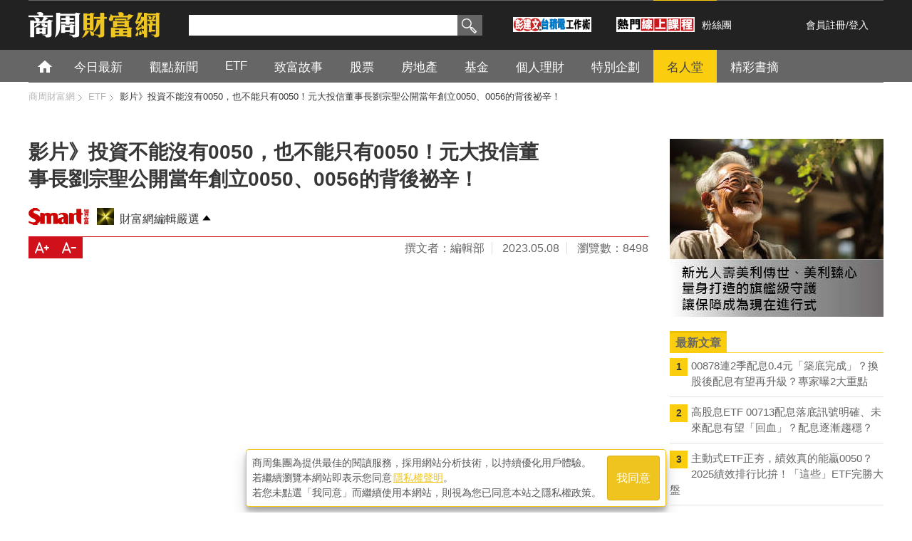

--- FILE ---
content_type: text/html; charset=utf-8
request_url: https://wealth.businessweekly.com.tw/GArticle.aspx?id=ARTL003010392
body_size: 59427
content:
<!--172.24.201.75-->
<!DOCTYPE html PUBLIC "-//W3C//DTD XHTML 1.0 Transitional//EN" "http://www.w3.org/TR/xhtml1/DTD/xhtml1-transitional.dtd">
<html xmlns="http://www.w3.org/1999/xhtml">
<head><meta http-equiv="content-type" content="text/html; charset=UTF-8" /><meta http-equiv="content-language" content="zh-tw" /><title>
	影片》投資不能沒有0050，也不能只有0050！元大投信董事長劉宗聖公開當年創立0050、0056的背後祕辛！ -財富網編輯嚴選-ETF-商周財富網
</title>
    <link rel="canonical" href="https://wealth.businessweekly.com.tw/GArticle.aspx?id=ARTL003010392" />
    <link rel="icon" href="/favicon.ico" />
    <link rel="image_src" />    
    <link media="screen" rel="stylesheet" type="text/css" href="/css/main.css" />    
    <link media="screen" rel="stylesheet" type="text/css" href="/css/megamenu.css" />    
    <link media="screen" rel="stylesheet" type="text/css" href="/css/font-awesome.min.css" /> 

    <link type="application/rss+xml" rel="alternate" title="影片》投資不能沒有0050，也不能只有0050！元大投信董事長劉宗聖公開當年創立0050、0056的背後祕辛！ " href="https://wealth.businessweekly.com.tw/m/GArticle.aspx?id=ARTL003010392" />
    <meta name="viewport" content="user-scalable=1" /><meta name="MobileOptimized" content="320" /><meta name="HandheldFriendly" content="True" /><meta name="format-detection" content="telephone=no" /><meta property="fb:admins" content="1558170098" /><meta property="fb:pages" content="186593071836" /><meta property="fb:pages" content="555760894593419" /><meta property="fb:pages" content="1589934324668811" /><meta property="fb:pages" content="420492544740863" /><meta property="fb:pages" content="152346354596" />
    <script type="text/javascript" src="https://code.jquery.com/jquery-2.2.4.min.js"></script>
    <script src="https://ibw.bwnet.com.tw/assets/library/bwg-ext/globalUtils.min.js"></script>
    <script type="text/javascript" src="//admsapi.businessweekly.com.tw/ADMS.js"></script> 
    <script type="text/javascript" src="/js/sch_bar.js"></script>    
    <script type="text/javascript" src="/js/BwGroup.js"></script>    
    <script type="text/javascript" src="/js/tab_wealth.js"></script>
    <script type="text/javascript" src="/js/blog_tip.js"></script>
    <script type="text/javascript" src="/js/jquery_lazyload.js"></script>
    <script type="text/javascript" src="/js/megamenu.js"></script>
    <script type="text/javascript">        
        $(document).ready(function () { $(".megamenu").megamenu(); });
        //圖片延遲載入--Window移到才顯示
        $(function () {
            $("img.lazy").lazyload({
                effect: "fadeIn"                
            });
        });

        //過5秒後一次載入
        $(function () {
            $("img.lazy2").lazyload({
                event: "sporty",
                effect: "fadeIn",
                failure_limit: 1 
            });
        });

        $(window).bind("load", function () {
            var timeout = setTimeout(function () { $("img.lazy2").trigger("sporty") }, 2000); //3秒
        });

    </script>       

    
    <meta name="description" content="你知道0050這檔國民ETF，當初成立的原因居然和國安基金有關？！本集《投資的一千零一夜》特別邀請有「台灣ETF教父」之稱的元大投信董事長劉宗聖，來分享他當初參與創立0050、0056的背後祕辛！對於這些年國人都愛投資ETF的風氣，而他則認為：投資不能沒有ETF，但也不能只有ETF；投資不能沒有00" />
<meta property="og:description" content="你知道0050這檔國民ETF，當初成立的原因居然和國安基金有關？！本集《投資的一千零一夜》特別邀請有「台灣ETF教父」之稱的元大投信董事長劉宗聖，來分享他當初參與創立0050、0056的背後祕辛！對於這些年國人都愛投資ETF的風氣，而他則認為：投資不能沒有ETF，但也不能只有ETF；投資不能沒有00" />
<meta property="fb:admins" content="750981443" />
<meta property="fb:app_id" content="136234913116144" />
<meta property="og:type" content="website" />
<meta property="og:url" content="http://wealth.businessweekly.com.tw/GArticle.aspx?id=ARTL003010392" />
<meta property="og:site_name" content="商周財富網" />
<meta property="og:title" content="影片》投資不能沒有0050，也不能只有0050！元大投信董事長劉宗聖公開當年創立0050、0056的背後祕辛！ " />
<meta name="description" content="你知道0050這檔國民ETF，當初成立的原因居然和國安基金有關？！本集《投資的一千零一夜》特別邀請有「台灣ETF教父」之稱的元大投信董事長劉宗聖，來分享他當初參與創立0050、0056的背後祕辛！對於這些年國人都愛投資ETF的風氣，而他則認為：投資不能沒有ETF，但也不能只有ETF；投資不能沒有00" />
<meta property="og:description" content="你知道0050這檔國民ETF，當初成立的原因居然和國安基金有關？！本集《投資的一千零一夜》特別邀請有「台灣ETF教父」之稱的元大投信董事長劉宗聖，來分享他當初參與創立0050、0056的背後祕辛！對於這些年國人都愛投資ETF的風氣，而他則認為：投資不能沒有ETF，但也不能只有ETF；投資不能沒有00" />
<meta property="og:image" content="https://iwealth.bwnet.com.tw/AC_Gallery/2023/05/71163cfe-5849-aa7b-4f06-2562ed31179e_620.png" />

    <link media="screen" rel="stylesheet" type="text/css" href="css/page_default.css" />
    <link media="screen" rel="stylesheet" type="text/css" href="css/jquery.fancybox.min.css" />
    <script type="text/javascript" src="js/jquery.SuperSlide.2.1.1.js"></script>
    <script type="text/javascript" src="js/jquery.als.min.js"></script>
    <script type="text/javascript" src="js/jquery.bounce.min.js" ></script>
    <script type="text/javascript" src="js/jquery.fancybox.min.js"></script>
    <script type="text/javascript">
       $(document).ready(function () {
           $("a[rel=wnewsphoto_group]").fancybox({
               'transitionIn': 'none',
               'transitionOut': 'none',
               'titlePosition': 'over',
               'titleFormat': function (title, currentArray, currentIndex, currentOpts) {
                   if (title !== undefined) {
                       return '<span id="fancybox-title-over"> ' + (title.length != 0 ? ' &nbsp; ' + title : ' &nbsp; ') + ' &nbsp;</span>';
                   }
                   else {
                       return false;
                   }
               }
           });
       });
	</script>
    
    
    <!-- Global site tag (gtag.js) - Google Ads: 737743839 -->
    
   


<script>(function (w, d, s, l, i) {
    w[l] = w[l] || []; w[l].push({
        'gtm.start':
            new Date().getTime(), event: 'gtm.js'
    }); var f = d.getElementsByTagName(s)[0],
        j = d.createElement(s), dl = l != 'dataLayer' ? '&l=' + l : ''; j.async = true; j.src =
            'https://www.googletagmanager.com/gtm.js?id=' + i + dl; f.parentNode.insertBefore(j, f);
    })(window, document, 'script', 'dataLayer', 'GTM-MHV7SNZX');
</script></head>

	<body>
    
    
        <div>
        <input type="hidden" id="gtm_siteurl" name="gtm_siteurl" value="wealth.businessweekly.com.tw" />
        <input type="hidden" id="gtm_action_id" name="gtm_action_id" value="" />
        <input type="hidden" id="gtm_track_id" name="gtm_track_id" value="" />
        <input type="hidden" id="gtm_member_m" name="gtm_member_m" value="" />
        <input type="hidden" id="gtm_member_u" name="gtm_member_u" value="" />
        <input type="hidden" id="gtm_UserFlowType" name="gtm_UserFlowType" value="" />
        <input type="hidden" id="gtm_id_list" name="gtm_id_list" value="" />
        <input type="hidden" id="gtm_group_list" name="gtm_group_list" value="" />
        <input type="hidden" id="gtm_UserAction" name="gtm_UserAction" value="瀏覽" />
        <input type="hidden" id="gtm_UserPage" name="gtm_UserPage" value="" />
        <input type="hidden" id="gtm_searchword" name="gtm_searchword" value="" />
        <input type="hidden" id="gtm_note_id" name="gtm_note_id" value="" />
        <input type="hidden" id="gtm_keywords_hidden" name="gtm_keywords_hidden" value="" />
        <input type="hidden" id="gtm_article_type" name="gtm_article_type" value="web" />
        <input type="hidden" id="gtm_magazine_num" name="gtm_magazine_num" value="" />
        <input type="hidden" id="gtm_RetailPrice" name="gtm_RetailPrice" value="" />
        <input type="hidden" id="gtm_CurrentPrice" name="gtm_CurrentPrice" value="" />
        <input type="hidden" id="gtm_addcardUnit" name="gtm_addcardUnit" value="1" />
        <input type="hidden" id="gtm_carts_plist" name="gtm_carts_plist" value="" />
        <input type="hidden" id="gtm_carts_slist" name="gtm_carts_slist" value="" />
        <input type="hidden" id="gtm_carts_ulist" name="gtm_carts_ulist" value="" />
        <input type="hidden" id="gtm_CartPrice" name="gtm_CartPrice" value="" />
        <input type="hidden" id="gtm_OrderId" name="gtm_OrderId" value="" />
        <input type="hidden" id="gtm_action_id_nine" name="gtm_action_id_nine" value="" />
        

        <!-- 20241029 替換新的gtm -->
        <input type="hidden" id="gtm_ga_id" name="gtm_ga_id" value="G-H2DDJVHCPK" />
        
        <input type="hidden" id="gtm_isAD" name="gtm_isAD" value="N" /> <!-- //是否為廣編 -->
        <input type="hidden" id="adms_group_list" name="adms_group_list" value="" /> <!-- //該篇文章的分類子頻道 + 所有副頻道 -->
        <input type="hidden" id="gtm_siteid" name="adms_siteid" value="6" />
        </div>
    
    
    
    
    
    
    
    

    <form method="post" action="./GArticle.aspx?id=ARTL003010392" id="form1">
<div class="aspNetHidden">
<input type="hidden" name="__EVENTTARGET" id="__EVENTTARGET" value="" />
<input type="hidden" name="__EVENTARGUMENT" id="__EVENTARGUMENT" value="" />
<input type="hidden" name="__VIEWSTATE" id="__VIEWSTATE" value="/wEPDwUKMjEwMzM3MDg3MGRkqRxlR22GLvlEJF5gzTnmiJevw7P+CrQo/QfKZKpPrRk=" />
</div>

<script type="text/javascript">
//<![CDATA[
var theForm = document.forms['form1'];
if (!theForm) {
    theForm = document.form1;
}
function __doPostBack(eventTarget, eventArgument) {
    if (!theForm.onsubmit || (theForm.onsubmit() != false)) {
        theForm.__EVENTTARGET.value = eventTarget;
        theForm.__EVENTARGUMENT.value = eventArgument;
        theForm.submit();
    }
}
//]]>
</script>


<script src="/WebResource.axd?d=FslMIyXcvN8zxF_bZ9oVcMPdpZ3GK0__GvZ1fZifA3MIUdxSDWSixWUVyYM1ri1X1VIaAPUskm4JdWYW771VTqLFkU_JcfKWDdMv6RNDA141&amp;t=638286353964787378" type="text/javascript"></script>


<script src="/ScriptResource.axd?d=KzD4q8f8W8yxD5Ks28Ns8ZL66YVz4ytQYtamvyV6s9FwYvACbdGCUmtAk1WUPdhnmnRmmpRc38a8lS_ZPyA_L1K8i1hx--ndnICGmIZWWYg7n0ZJQ9hNYXeRknWYci5Q0&amp;t=ffffffffdd783992" type="text/javascript"></script>
<script src="/ScriptResource.axd?d=0JZmfypZTB61RpqWgx-dwDKfTkMC67KxctCIjbj5DaqMtkmrwX5IrPy6Bp6UbrtclykLal_JN0fGNdibL5hLgmToaWluxbNLc4QrXxwLvZcq2WM-s3DAiq8SZH-jOED1B30pIaTB9mBs0r2EPorDpw2&amp;t=ffffffffdd783992" type="text/javascript"></script>
<script src="/ScriptResource.axd?d=3RVgWlZzeCKmkOUge2xqhNh6sCfCf3FpKCCm1w9tVNBYF7-835dNYddr2MF03Sf2VzPr8hfF_OB19wt6Fw5UFwahmudbYsv3DC9gFyotVt7_EEMbbPTi9fjES0cOtO_x0&amp;t=ffffffffdd783992" type="text/javascript"></script>
<script src="/ScriptResource.axd?d=AO00pN6x0BxfeKgpfQZufq1dQgRHFfFN0GH4SSZnOUbGd15fIXovGU439mPmXOY39GZpXGmrdIeS-RJ-_UqybpVvYtDOxXdwQXvVtziNccRIQh1Er3tV5fotk56sPlPWUbsEtjRw14DGAp5ApGy4QA2&amp;t=ffffffffdd783992" type="text/javascript"></script>
<script src="/ScriptResource.axd?d=LuCc0Oq9sMCV6YHd10Np_kewwp5UG8pA2asv9WLfaTH_q95Rn2VPB93hOhSoT9BTRYhQTDnDLPgCZ74yDba7IrFZDoG_7lfAXktniR308CHL4Phd6jfsknpS0QqGeggBnLHfsiRJXTyJ-54BwPZ_WA2&amp;t=ffffffffdd783992" type="text/javascript"></script>
<script src="/ScriptResource.axd?d=4f4EaLG523yhf_FBBK6ncX_kVuMJDIz3ikpH-pZJR1FUD1J8PTWsr0O8_jLMkcW3xLRuQB_kQSGyzIf4Xa3KQlRSwOBys8AbGL7WnIhqDjigJ3VFa0AhvcH9aRXeM1bLe2tr5n7CY86Sv3rSXTrzkA2&amp;t=ffffffffdd783992" type="text/javascript"></script>
<script src="/ScriptResource.axd?d=CcMhm38BHxhrTivOhYuGqc3ZWJifkexhZcsTaRvAt-e2Q1vGJmdJv4H-lanuhsdXV3ndxQJDTd217_GAwKphO3_8lCBtpP2QESFLL6dnyr9SgcOFmQw4AB6pNh51vFEeEO9etO_7ebrKNgEmk6_QSg2&amp;t=ffffffffdd783992" type="text/javascript"></script>
<script src="/ScriptResource.axd?d=rIMKSrJFfbvUbRJ95BmYo2QFQHZdBRzp1fBF4q9NRhoFnlAcRsxZMZak8itds8ApImRvxkVXz7YmzISTjHbJXFkBfxRLKLGbsx-Au-gdlNQujkWGf1BcFXKqnC40sPJc79I0BySCQUBc3w46KWWggwAV4hXOMj_8d7AfuTYnX_A1&amp;t=ffffffffdd783992" type="text/javascript"></script>
<script src="/ScriptResource.axd?d=DcGR7EHM0izm7W05Ww00lrFyon5t6qN5UKGjTdviV2z9ryYVJvKxqsouj6G4KWpTKh9n6KeAVYeMaUlxHJQax8P7_xVjixSXphkjlAlcU5DFKpWPuYz_Oq_cZcSyOM06iKfsiMA9EUMqOfqsAfsRng2&amp;t=ffffffffdd783992" type="text/javascript"></script>
<script src="/ScriptResource.axd?d=4WijtpNPp5V_UqKevuvIdxwkvPQVWCi64upNksxis2w-zKdJi_CZDnHQFvnJFnFc54pGxG7iW7jmM8g0S6vdpxwJ6mqJYrshlfrGZnzvAzxj1sZJg3KTlKfSQOLAXTO7kTHrB6aL0XVEk4L6upWqeg2&amp;t=ffffffffdd783992" type="text/javascript"></script>
<script src="/ScriptResource.axd?d=njve5SJMESIj-bC84K4nm8d0Q_nEnrByjoUwiq0zYlV3zhc27h9pNDo1oYVgzQaIE0gW_jKGg7LIlfFeM7NUnBbkjbl1TI3W1P0tIkyO2WEtyPVQYtqLc7qDusQhwP2bbBGUY-r4V7TeVUCGXN-sGt-ua0hb-LNqw-sPNwQBOUk1&amp;t=ffffffffdd783992" type="text/javascript"></script>
<script src="/ScriptResource.axd?d=Anb6pFrbfZqbVMLBJvF6TILppipgBL-LnlwnhmlLvvhPE8vudKRLGn7fPgeqilQIx5EDUn8xASfNvnU6Gmq7kxeUGpF_NUNkBKeeNjB8dmjGtXtknJPytweXBkjh78QUKIPLjTFI4gylL1WDdR39Dg2&amp;t=ffffffffdd783992" type="text/javascript"></script>
<script src="/ScriptResource.axd?d=u1_OQtavaIQIqXT583ExXUN8FK2wfOVZl522G0s55RGnFxgQ2x1SfZVqzMYcqGoCYIbsZ76SjvSpie1URXTBW8SVw0GkQvC1-TrYxQobG1g26PDQEgUpsViQN_RJ0bAptYU6iuR4wB3yD94fYogtiw2&amp;t=ffffffffdd783992" type="text/javascript"></script>
<div class="aspNetHidden">

	<input type="hidden" name="__VIEWSTATEGENERATOR" id="__VIEWSTATEGENERATOR" value="AA5E617F" />
	<input type="hidden" name="__EVENTVALIDATION" id="__EVENTVALIDATION" value="/wEdAAP0Zwuisw2Brc3XCj7cDB98E0EL4/NgymgOhf0H0ts23vc8OZM++3doz8DBUHy+vCbqeQb3Oc9jnF11r58DrvLWhcY8lYd9//oMP//vUiluQQ==" />
</div>



    <script type="text/javascript">
//<![CDATA[
Sys.WebForms.PageRequestManager._initialize('ctl00$ScriptManager1', 'form1', [], [], [], 90, 'ctl00');
//]]>
</script>

    
    <div id="wrapper">     
        
<!-- header -->
<div id="wealth_dh">
   <div class="header_area">
   <div class="bwmoney_logo"><a href="/index.aspx"><img src="/images/bwmoney_logo.png" alt="商業周刊" width="185" height="40" /></a></div>
         <div class="top_area">
             <ul>
                 <li class="search_nav">
                     <div id="Header1_Panel1" class="sch_box" onkeypress="javascript:return WebForm_FireDefaultButton(event, &#39;Header1_SearchBtn&#39;)">
	
                        <input name="ctl00$Header1$SearchText" type="text" id="Header1_SearchText" class="seatext gtm_bw_Search_Key" />
                        <input type="submit" name="ctl00$Header1$SearchBtn" value="搜尋" onclick="return SearchCheck();" id="Header1_SearchBtn" class="seabtn gtm_bw_Search" />
                     
</div>
                     <div class="hotkey">                        
                        
                        
                        
                        
                        
                    </div>
                     <div>
                        <a class="line-friend"  target="_blank" href="https://smart.businessweekly.com.tw/Event/2024/pengtsmcworkmethod/?utm_source=display&utm_medium=banner&utm_campaign=pengfront&src=icon_wealth&ftag=icon_wealth">
                        <img src="/images/MerlionPeng.jpg" alt="彭建文的台積電工作術">
                        </a>
                     </div>

                 </li>
                <li>

                  <a class="line-friend" target="_blank" href="https://smart.businessweekly.com.tw/ecourse/video.aspx?PROD_TYPE_NO=PTYPE00000187&utm_source=display&utm_medium=banner&utm_campaign=ecoursefront&src=icon_wealth&ftag=icon_wealth">
                      <img src="/images/HotCourse.jpg" alt="熱門線上課程">
                  </a>
                </li>
                <li class="fbfans"><a href="https://www.facebook.com/bwwealth" target="_blank">粉絲團</a>
                    <div class="fb-like" data-href="https://www.facebook.com/bwwealth" data-send="false"
                        data-layout="button_count" data-width="50" data-show-faces="false"  style="top:5px;">
                    </div>
                 </li>
                 <li class="register">
                 <a href='#' class='js-iframe-login' data-type='register'>會員註冊</a>/<a class='js-iframe-login' data-type='login' href='#'>登入</a>
                 </li>
             </ul>
         </div>
     </div>
    <!-- mainnav start-->


    <div id="nav_wrp">
        <div class="nav_content">
            <ul class="megamenu navgry" itemscope itemtype="http://www.schema.org/SiteNavigationElement">
                <li class="home" itemprop="name"><a itemprop="url"  href="/index.aspx">首頁</a></li>
                
                        <li class='' itemprop="name">
                            <a itemprop="url" href='https://wealth.businessweekly.com.tw/AChannel.aspx?Channel_No=0006'><h3>今日最新</h3></a>                            
                            <div id="Header1_Repeater1_SubMegameun_0" class="megapanel">
                                <div class="drop_wrp">
                                    
                                    <!-- dropdown article -->
                                    <div class='drop_art_full'>                                                                                   
                                            
                                                    <div class="drop360">
  <div class="drop360_img">
<a href="https://wealth.businessweekly.com.tw/GArticle.aspx?id=ARTL003017877"><img style='height:205px;width:360px' src="https://iwealth.bwnet.com.tw/AC_Gallery/2026/01/2391c255-dc3d-0b5f-cb81-75a44eac8537_310.jpg" onerror="this.src='https://wealth.businessweekly.com.tw/images/view.jpg'" alt="2026科技股仍是焦點，該怎麼選？關鍵藏在這10大趨勢中" /></a></div>
<p>
<a href="https://wealth.businessweekly.com.tw/GArticle.aspx?id=ARTL003017877">2026科技股仍是焦點，該怎麼選？關鍵藏在這10大趨勢中</a></p>
</div>

                                                                                                                                 
                                        <div class='drop150_wrp_full'>
                                            
                                                    <div class="drop150">
                                                        <div class="drop150_img">
                                                            <a href='https://wealth.businessweekly.com.tw/GArticle.aspx?id=ARTL003017876'>
                                                                <img class="lazy2" src='https://iwealth.bwnet.com.tw/AC_Gallery/2026/01/a7ed7240-28bf-9c97-7cd8-894dffbf27d2_190.jpg' style='height:85px;width:150px'  alt='00878連2季配息0.4元「築底'  /></a></div>
                                                        <p>
                                                            <a href='https://wealth.businessweekly.com.tw/GArticle.aspx?id=ARTL003017876'>00878連2季配息0.4元「築底</a></p>
                                                    </div>
                                                
                                                    <div class="drop150">
                                                        <div class="drop150_img">
                                                            <a href='https://wealth.businessweekly.com.tw/GArticle.aspx?id=ARTL003017872'>
                                                                <img class="lazy2" src='https://iwealth.bwnet.com.tw/AC_Gallery/2026/01/cbca180f-2268-0bb3-7609-42a29cab0765_190.jpg' style='height:85px;width:150px'  alt='步入中年，底氣在哪裡？三明治世代的'  /></a></div>
                                                        <p>
                                                            <a href='https://wealth.businessweekly.com.tw/GArticle.aspx?id=ARTL003017872'>步入中年，底氣在哪裡？三明治世代的</a></p>
                                                    </div>
                                                
                                                    <div class="drop150">
                                                        <div class="drop150_img">
                                                            <a href='https://wealth.businessweekly.com.tw/GArticle.aspx?id=ARTL001002574'>
                                                                <img class="lazy2" src='https://iwealth.bwnet.com.tw/AC_Gallery/2025/12/946ed7f9-2b29-335f-8bcd-6e9af9984431_190.jpg' style='height:85px;width:150px'  alt='台美關稅談成15%，台股將持續走強'  /></a></div>
                                                        <p>
                                                            <a href='https://wealth.businessweekly.com.tw/GArticle.aspx?id=ARTL001002574'>台美關稅談成15%，台股將持續走強</a></p>
                                                    </div>
                                                
                                                    <div class="drop150">
                                                        <div class="drop150_img">
                                                            <a href='https://wealth.businessweekly.com.tw/GArticle.aspx?id=ARTL003017867'>
                                                                <img class="lazy2" src='https://iwealth.bwnet.com.tw/AC_Gallery/2023/03/961b99a1-8c5b-1c86-62c1-d49e333b6ab9_190.jpg' style='height:85px;width:150px'  alt='培養「富人思維」是致富關鍵？殘酷現'  /></a></div>
                                                        <p>
                                                            <a href='https://wealth.businessweekly.com.tw/GArticle.aspx?id=ARTL003017867'>培養「富人思維」是致富關鍵？殘酷現</a></p>
                                                    </div>
                                                
                                                    <div class="drop150">
                                                        <div class="drop150_img">
                                                            <a href='https://wealth.businessweekly.com.tw/GArticle.aspx?id=ARTL003017859'>
                                                                <img class="lazy2" src='https://iwealth.bwnet.com.tw/AC_Gallery/2026/01/18898545-79ee-b376-d8ff-d5451caa87ac_190.jpg' style='height:85px;width:150px'  alt='年終不要急著花完！善用1工具紀律投'  /></a></div>
                                                        <p>
                                                            <a href='https://wealth.businessweekly.com.tw/GArticle.aspx?id=ARTL003017859'>年終不要急著花完！善用1工具紀律投</a></p>
                                                    </div>
                                                
                                                    <div class="drop150">
                                                        <div class="drop150_img">
                                                            <a href='https://wealth.businessweekly.com.tw/GArticle.aspx?id=ARTL003017858'>
                                                                <img class="lazy2" src='https://iwealth.bwnet.com.tw/AC_Gallery/2026/01/94b3cda5-8b1a-4b58-955a-f9c1b340c2e3_190.jpg' style='height:85px;width:150px'  alt='負動產時代來臨？未來會有房子沒人要'  /></a></div>
                                                        <p>
                                                            <a href='https://wealth.businessweekly.com.tw/GArticle.aspx?id=ARTL003017858'>負動產時代來臨？未來會有房子沒人要</a></p>
                                                    </div>
                                                
                                                    <div class="drop150">
                                                        <div class="drop150_img">
                                                            <a href='https://wealth.businessweekly.com.tw/GArticle.aspx?id=ARTL003017857'>
                                                                <img class="lazy2" src='https://iwealth.bwnet.com.tw/AC_Gallery/2026/01/5260fdd8-d277-d187-101c-6ae026724dc3_190.jpg' style='height:85px;width:150px'  alt='30家重量級法人共識出爐：2026'  /></a></div>
                                                        <p>
                                                            <a href='https://wealth.businessweekly.com.tw/GArticle.aspx?id=ARTL003017857'>30家重量級法人共識出爐：2026</a></p>
                                                    </div>
                                                
                                                    <div class="drop150">
                                                        <div class="drop150_img">
                                                            <a href='https://wealth.businessweekly.com.tw/GArticle.aspx?id=ARTL003017844'>
                                                                <img class="lazy2" src='https://iwealth.bwnet.com.tw/AC_Gallery/2026/01/61fadee5-6191-36c9-4d62-812c63fbb4f6_190.jpg' style='height:85px;width:150px'  alt='高股息ETF 00713配息落底訊'  /></a></div>
                                                        <p>
                                                            <a href='https://wealth.businessweekly.com.tw/GArticle.aspx?id=ARTL003017844'>高股息ETF 00713配息落底訊</a></p>
                                                    </div>
                                                
                                                    <div class="drop150">
                                                        <div class="drop150_img">
                                                            <a href='https://wealth.businessweekly.com.tw/GArticle.aspx?id=ARTL003017832'>
                                                                <img class="lazy2" src='https://iwealth.bwnet.com.tw/AC_Gallery/2026/01/62b6a793-ada3-fb2c-6128-c38e43be9d31_190.jpg' style='height:85px;width:150px'  alt='婚後買房登記誰的名字沒差？其實差很'  /></a></div>
                                                        <p>
                                                            <a href='https://wealth.businessweekly.com.tw/GArticle.aspx?id=ARTL003017832'>婚後買房登記誰的名字沒差？其實差很</a></p>
                                                    </div>
                                                
                                                    <div class="drop150">
                                                        <div class="drop150_img">
                                                            <a href='https://wealth.businessweekly.com.tw/GArticle.aspx?id=ARTL003017843'>
                                                                <img class="lazy2" src='https://iwealth.bwnet.com.tw/AC_Gallery/2026/01/393fc2a2-b9d1-74d1-0b87-fd4b5edd324b_190.jpg' style='height:85px;width:150px'  alt='主動式ETF正夯，績效真的能贏00'  /></a></div>
                                                        <p>
                                                            <a href='https://wealth.businessweekly.com.tw/GArticle.aspx?id=ARTL003017843'>主動式ETF正夯，績效真的能贏00</a></p>
                                                    </div>
                                                 
                                        </div>
                                    </div>
                                    <!-- /dropdown article -->
                                </div>
                            </div>
                        </li>
                    
                        <li class='' itemprop="name">
                            <a itemprop="url" href='https://wealth.businessweekly.com.tw/AChannel.aspx?Channel_No=0002'><h3>觀點新聞</h3></a>                            
                            <div id="Header1_Repeater1_SubMegameun_1" class="megapanel">
                                <div class="drop_wrp">
                                    
                                    <!-- dropdown article -->
                                    <div class='drop_art_full'>                                                                                   
                                            
                                                    <div class="drop360">
  <div class="drop360_img">
<a href="https://wealth.businessweekly.com.tw/GArticle.aspx?id=ARTL001002574"><img style='height:205px;width:360px' src="https://iwealth.bwnet.com.tw/AC_Gallery/2025/12/946ed7f9-2b29-335f-8bcd-6e9af9984431_310.jpg" onerror="this.src='https://wealth.businessweekly.com.tw/images/view.jpg'" alt="台美關稅談成15%，台股將持續走強？內外資法人這樣看" /></a></div>
<p>
<a href="https://wealth.businessweekly.com.tw/GArticle.aspx?id=ARTL001002574">台美關稅談成15%，台股將持續走強？內外資法人這樣看</a></p>
</div>

                                                                                                                                 
                                        <div class='drop150_wrp_full'>
                                            
                                                    <div class="drop150">
                                                        <div class="drop150_img">
                                                            <a href='https://wealth.businessweekly.com.tw/GArticle.aspx?id=ARTL003017692'>
                                                                <img class="lazy2" src='https://iwealth.bwnet.com.tw/AC_Gallery/2025/12/b56f569f-cfc1-8ffa-72f9-ec0af33041a2_190.jpg' style='height:85px;width:150px'  alt='AI衝擊？美企業裁員數比去年大增5'  /></a></div>
                                                        <p>
                                                            <a href='https://wealth.businessweekly.com.tw/GArticle.aspx?id=ARTL003017692'>AI衝擊？美企業裁員數比去年大增5</a></p>
                                                    </div>
                                                
                                                    <div class="drop150">
                                                        <div class="drop150_img">
                                                            <a href='https://wealth.businessweekly.com.tw/GArticle.aspx?id=ARTL001002533'>
                                                                <img class="lazy2" src='https://iwealth.bwnet.com.tw/AC_Gallery/2023/07/ac823465-8b5b-d605-f3fd-e2f448304b05_190.jpg' style='height:85px;width:150px'  alt='2026年AI「超級循環」啟動！權'  /></a></div>
                                                        <p>
                                                            <a href='https://wealth.businessweekly.com.tw/GArticle.aspx?id=ARTL001002533'>2026年AI「超級循環」啟動！權</a></p>
                                                    </div>
                                                
                                                    <div class="drop150">
                                                        <div class="drop150_img">
                                                            <a href='https://wealth.businessweekly.com.tw/GArticle.aspx?id=ARTL001002526'>
                                                                <img class="lazy2" src='https://iwealth.bwnet.com.tw/AC_Gallery/2025/10/f6b0f14d-0b5f-b0c1-52d2-625dbec2582c_190.jpg' style='height:85px;width:150px'  alt='導入AI讓投資效益更佳，為什麼？貝'  /></a></div>
                                                        <p>
                                                            <a href='https://wealth.businessweekly.com.tw/GArticle.aspx?id=ARTL001002526'>導入AI讓投資效益更佳，為什麼？貝</a></p>
                                                    </div>
                                                
                                                    <div class="drop150">
                                                        <div class="drop150_img">
                                                            <a href='https://wealth.businessweekly.com.tw/GArticle.aspx?id=ARTL003017208'>
                                                                <img class="lazy2" src='https://iwealth.bwnet.com.tw/AC_Gallery/2025/10/c4f6f91d-98e0-2f1d-12be-66c97585acfe_190.jpg' style='height:85px;width:150px'  alt='生成式AI來襲、飯碗不保？Inde'  /></a></div>
                                                        <p>
                                                            <a href='https://wealth.businessweekly.com.tw/GArticle.aspx?id=ARTL003017208'>生成式AI來襲、飯碗不保？Inde</a></p>
                                                    </div>
                                                
                                                    <div class="drop150">
                                                        <div class="drop150_img">
                                                            <a href='https://wealth.businessweekly.com.tw/GArticle.aspx?id=ARTL010429965'>
                                                                <img class="lazy2" src='https://iwealth.bwnet.com.tw/AC_Gallery/2025/09/bf89a66d-6881-b457-6f32-f687db074d04_190.jpg' style='height:85px;width:150px'  alt='「TISA台灣個人投資儲蓄帳戶」上'  /></a></div>
                                                        <p>
                                                            <a href='https://wealth.businessweekly.com.tw/GArticle.aspx?id=ARTL010429965'>「TISA台灣個人投資儲蓄帳戶」上</a></p>
                                                    </div>
                                                
                                                    <div class="drop150">
                                                        <div class="drop150_img">
                                                            <a href='https://wealth.businessweekly.com.tw/GArticle.aspx?id=ARTL010429869'>
                                                                <img class="lazy2" src='https://iwealth.bwnet.com.tw/AC_Gallery/2025/09/09fdb1b6-17b8-f506-a0fc-912277479d71_190.jpg' style='height:85px;width:150px'  alt='低所得族群對物價最有感！最低工資有'  /></a></div>
                                                        <p>
                                                            <a href='https://wealth.businessweekly.com.tw/GArticle.aspx?id=ARTL010429869'>低所得族群對物價最有感！最低工資有</a></p>
                                                    </div>
                                                
                                                    <div class="drop150">
                                                        <div class="drop150_img">
                                                            <a href='https://wealth.businessweekly.com.tw/GArticle.aspx?id=ARTL010429816'>
                                                                <img class="lazy2" src='https://iwealth.bwnet.com.tw/AC_Gallery/2025/09/a749f562-981c-71b4-226e-3ce164d0f30a_190.jpg' style='height:85px;width:150px'  alt='台積電借力AI設計軟體，力拚晶片能'  /></a></div>
                                                        <p>
                                                            <a href='https://wealth.businessweekly.com.tw/GArticle.aspx?id=ARTL010429816'>台積電借力AI設計軟體，力拚晶片能</a></p>
                                                    </div>
                                                
                                                    <div class="drop150">
                                                        <div class="drop150_img">
                                                            <a href='https://wealth.businessweekly.com.tw/GArticle.aspx?id=ARTL010429815'>
                                                                <img class="lazy2" src='https://iwealth.bwnet.com.tw/AC_Gallery/2025/09/f99b4a4d-86a8-bfbf-740d-599193060690_190.jpg' style='height:85px;width:150px'  alt='美中關稅協議未定＋傳統淡季...陽'  /></a></div>
                                                        <p>
                                                            <a href='https://wealth.businessweekly.com.tw/GArticle.aspx?id=ARTL010429815'>美中關稅協議未定＋傳統淡季...陽</a></p>
                                                    </div>
                                                
                                                    <div class="drop150">
                                                        <div class="drop150_img">
                                                            <a href='https://wealth.businessweekly.com.tw/GArticle.aspx?id=ARTL010429760'>
                                                                <img class="lazy2" src='https://iwealth.bwnet.com.tw/AC_Gallery/2025/09/05873343-5857-0fe6-4b54-2502f8e49d2b_190.jpg' style='height:85px;width:150px'  alt='華南永昌投信累積虧損逾半資本額，今'  /></a></div>
                                                        <p>
                                                            <a href='https://wealth.businessweekly.com.tw/GArticle.aspx?id=ARTL010429760'>華南永昌投信累積虧損逾半資本額，今</a></p>
                                                    </div>
                                                
                                                    <div class="drop150">
                                                        <div class="drop150_img">
                                                            <a href='https://wealth.businessweekly.com.tw/GArticle.aspx?id=ARTL010429759'>
                                                                <img class="lazy2" src='https://iwealth.bwnet.com.tw/AC_Gallery/2025/09/0192c519-1835-88d6-64d1-7c5930a656d6_190.jpg' style='height:85px;width:150px'  alt='年底前還會降息2次？Fed主席鮑爾'  /></a></div>
                                                        <p>
                                                            <a href='https://wealth.businessweekly.com.tw/GArticle.aspx?id=ARTL010429759'>年底前還會降息2次？Fed主席鮑爾</a></p>
                                                    </div>
                                                 
                                        </div>
                                    </div>
                                    <!-- /dropdown article -->
                                </div>
                            </div>
                        </li>
                    
                        <li class='' itemprop="name">
                            <a itemprop="url" href='https://wealth.businessweekly.com.tw/AChannel.aspx?Channel_No=0045'><h3>ETF</h3></a>                            
                            <div id="Header1_Repeater1_SubMegameun_2" class="megapanel">
                                <div class="drop_wrp">
                                    
                                    <!-- dropdown article -->
                                    <div class='drop_art_full'>                                                                                   
                                            
                                                    <div class="drop360">
  <div class="drop360_img">
<a href="https://wealth.businessweekly.com.tw/GArticle.aspx?id=ARTL003017876"><img style='height:205px;width:360px' src="https://iwealth.bwnet.com.tw/AC_Gallery/2026/01/a7ed7240-28bf-9c97-7cd8-894dffbf27d2_310.jpg" onerror="this.src='https://wealth.businessweekly.com.tw/images/view.jpg'" alt="00878連2季配息0.4元「築底完成」？換股後配息有望再升級？專家" /></a></div>
<p>
<a href="https://wealth.businessweekly.com.tw/GArticle.aspx?id=ARTL003017876">00878連2季配息0.4元「築底完成」？換股後配息有望再升級？專家</a></p>
</div>

                                                                                                                                 
                                        <div class='drop150_wrp_full'>
                                            
                                                    <div class="drop150">
                                                        <div class="drop150_img">
                                                            <a href='https://wealth.businessweekly.com.tw/GArticle.aspx?id=ARTL003017844'>
                                                                <img class="lazy2" src='https://iwealth.bwnet.com.tw/AC_Gallery/2026/01/61fadee5-6191-36c9-4d62-812c63fbb4f6_190.jpg' style='height:85px;width:150px'  alt='高股息ETF 00713配息落底訊'  /></a></div>
                                                        <p>
                                                            <a href='https://wealth.businessweekly.com.tw/GArticle.aspx?id=ARTL003017844'>高股息ETF 00713配息落底訊</a></p>
                                                    </div>
                                                
                                                    <div class="drop150">
                                                        <div class="drop150_img">
                                                            <a href='https://wealth.businessweekly.com.tw/GArticle.aspx?id=ARTL003017843'>
                                                                <img class="lazy2" src='https://iwealth.bwnet.com.tw/AC_Gallery/2026/01/393fc2a2-b9d1-74d1-0b87-fd4b5edd324b_190.jpg' style='height:85px;width:150px'  alt='主動式ETF正夯，績效真的能贏00'  /></a></div>
                                                        <p>
                                                            <a href='https://wealth.businessweekly.com.tw/GArticle.aspx?id=ARTL003017843'>主動式ETF正夯，績效真的能贏00</a></p>
                                                    </div>
                                                
                                                    <div class="drop150">
                                                        <div class="drop150_img">
                                                            <a href='https://wealth.businessweekly.com.tw/GArticle.aspx?id=ARTL003017831'>
                                                                <img class="lazy2" src='https://iwealth.bwnet.com.tw/AC_Gallery/2026/01/9f550e4a-5f45-5bb0-334b-ebbfff256c98_190.jpg' style='height:85px;width:150px'  alt='同樣追蹤S&P 500指數，009'  /></a></div>
                                                        <p>
                                                            <a href='https://wealth.businessweekly.com.tw/GArticle.aspx?id=ARTL003017831'>同樣追蹤S&P 500指數，009</a></p>
                                                    </div>
                                                
                                                    <div class="drop150">
                                                        <div class="drop150_img">
                                                            <a href='https://wealth.businessweekly.com.tw/GArticle.aspx?id=ARTL003017818'>
                                                                <img class="lazy2" src='https://iwealth.bwnet.com.tw/AC_Gallery/2026/01/c6733ac8-1ef3-a42c-f631-1137aa7c16dd_190.jpg' style='height:85px;width:150px'  alt='牛市下0050正2賺很大，資金小更'  /></a></div>
                                                        <p>
                                                            <a href='https://wealth.businessweekly.com.tw/GArticle.aspx?id=ARTL003017818'>牛市下0050正2賺很大，資金小更</a></p>
                                                    </div>
                                                
                                                    <div class="drop150">
                                                        <div class="drop150_img">
                                                            <a href='https://wealth.businessweekly.com.tw/GArticle.aspx?id=ARTL003017810'>
                                                                <img class="lazy2" src='https://iwealth.bwnet.com.tw/AC_Gallery/2026/01/a1eabe84-6c24-d5c1-bca2-7f27d4f48378_190.jpg' style='height:85px;width:150px'  alt='定期定額買ETF真的穩賺不賠？追蹤'  /></a></div>
                                                        <p>
                                                            <a href='https://wealth.businessweekly.com.tw/GArticle.aspx?id=ARTL003017810'>定期定額買ETF真的穩賺不賠？追蹤</a></p>
                                                    </div>
                                                
                                                    <div class="drop150">
                                                        <div class="drop150_img">
                                                            <a href='https://wealth.businessweekly.com.tw/GArticle.aspx?id=ARTL003017808'>
                                                                <img class="lazy2" src='https://iwealth.bwnet.com.tw/AC_Gallery/2026/01/46bff04f-95d5-2ee4-ed93-8b432752075a_190.jpg' style='height:85px;width:150px'  alt='0056、00878、00919…'  /></a></div>
                                                        <p>
                                                            <a href='https://wealth.businessweekly.com.tw/GArticle.aspx?id=ARTL003017808'>0056、00878、00919…</a></p>
                                                    </div>
                                                
                                                    <div class="drop150">
                                                        <div class="drop150_img">
                                                            <a href='https://wealth.businessweekly.com.tw/GArticle.aspx?id=ARTL003017795'>
                                                                <img class="lazy2" src='https://iwealth.bwnet.com.tw/AC_Gallery/2026/01/dcdbd6d4-454c-864d-762a-f683fa7cbd61_190.jpg' style='height:85px;width:150px'  alt='最強台股ETF不是0050？202'  /></a></div>
                                                        <p>
                                                            <a href='https://wealth.businessweekly.com.tw/GArticle.aspx?id=ARTL003017795'>最強台股ETF不是0050？202</a></p>
                                                    </div>
                                                
                                                    <div class="drop150">
                                                        <div class="drop150_img">
                                                            <a href='https://wealth.businessweekly.com.tw/GArticle.aspx?id=ARTL003017788'>
                                                                <img class="lazy2" src='https://iwealth.bwnet.com.tw/AC_Gallery/2026/01/09de24e4-03e2-54b9-39cc-bf79e3a23260_190.jpg' style='height:85px;width:150px'  alt='主動式ETF報酬率超亮眼！主動式E'  /></a></div>
                                                        <p>
                                                            <a href='https://wealth.businessweekly.com.tw/GArticle.aspx?id=ARTL003017788'>主動式ETF報酬率超亮眼！主動式E</a></p>
                                                    </div>
                                                
                                                    <div class="drop150">
                                                        <div class="drop150_img">
                                                            <a href='https://wealth.businessweekly.com.tw/GArticle.aspx?id=ARTL003017786'>
                                                                <img class="lazy2" src='https://iwealth.bwnet.com.tw/AC_Gallery/2026/01/7835bcee-c122-29b2-5088-bb0bfd546d73_190.jpg' style='height:85px;width:150px'  alt='2025年十大人氣ETF出爐！00'  /></a></div>
                                                        <p>
                                                            <a href='https://wealth.businessweekly.com.tw/GArticle.aspx?id=ARTL003017786'>2025年十大人氣ETF出爐！00</a></p>
                                                    </div>
                                                
                                                    <div class="drop150">
                                                        <div class="drop150_img">
                                                            <a href='https://wealth.businessweekly.com.tw/GArticle.aspx?id=ARTL003017785'>
                                                                <img class="lazy2" src='https://iwealth.bwnet.com.tw/AC_Gallery/2026/01/ff853c4f-21cb-804d-f94d-a18142746de5_190.jpg' style='height:85px;width:150px'  alt='00878、0056...別急著換'  /></a></div>
                                                        <p>
                                                            <a href='https://wealth.businessweekly.com.tw/GArticle.aspx?id=ARTL003017785'>00878、0056...別急著換</a></p>
                                                    </div>
                                                 
                                        </div>
                                    </div>
                                    <!-- /dropdown article -->
                                </div>
                            </div>
                        </li>
                    
                        <li class='' itemprop="name">
                            <a itemprop="url" href='https://wealth.businessweekly.com.tw/AChannel.aspx?Channel_No=0001'><h3>致富故事</h3></a>                            
                            <div id="Header1_Repeater1_SubMegameun_3" class="megapanel">
                                <div class="drop_wrp">
                                    
                                    <!-- dropdown article -->
                                    <div class='drop_art_full'>                                                                                   
                                            
                                                    <div class="drop360">
  <div class="drop360_img">
<a href="https://wealth.businessweekly.com.tw/GArticle.aspx?id=ARTL003017548"><img style='height:205px;width:360px' src="https://iwealth.bwnet.com.tw/AC_Gallery/2025/05/b1829eae-b37c-4807-27a0-1ce7655cb0cb_310.png" onerror="this.src='https://wealth.businessweekly.com.tw/images/view.jpg'" alt="巴菲特卸任CEO後，暫時不賣波克夏股票有原因？股神此舉該如何解讀？" /></a></div>
<p>
<a href="https://wealth.businessweekly.com.tw/GArticle.aspx?id=ARTL003017548">巴菲特卸任CEO後，暫時不賣波克夏股票有原因？股神此舉該如何解讀？</a></p>
</div>

                                                                                                                                 
                                        <div class='drop150_wrp_full'>
                                            
                                                    <div class="drop150">
                                                        <div class="drop150_img">
                                                            <a href='https://wealth.businessweekly.com.tw/GArticle.aspx?id=ARTL003017461'>
                                                                <img class="lazy2" src='https://iwealth.bwnet.com.tw/AC_Gallery/2025/11/8a67fbad-7067-209f-acb0-4d176b6c6ded_190.jpg' style='height:85px;width:150px'  alt='巴菲特正式退休！最後一封股東信說了'  /></a></div>
                                                        <p>
                                                            <a href='https://wealth.businessweekly.com.tw/GArticle.aspx?id=ARTL003017461'>巴菲特正式退休！最後一封股東信說了</a></p>
                                                    </div>
                                                
                                                    <div class="drop150">
                                                        <div class="drop150_img">
                                                            <a href='https://wealth.businessweekly.com.tw/GArticle.aspx?id=ARTL003016973'>
                                                                <img class="lazy2" src='https://iwealth.bwnet.com.tw/AC_Gallery/2025/08/0097a70e-4849-a7ac-2767-e063a0ba53e2_190.jpg' style='height:85px;width:150px'  alt='巴菲特、「木頭姐」凱西·伍德...'  /></a></div>
                                                        <p>
                                                            <a href='https://wealth.businessweekly.com.tw/GArticle.aspx?id=ARTL003016973'>巴菲特、「木頭姐」凱西·伍德...</a></p>
                                                    </div>
                                                
                                                    <div class="drop150">
                                                        <div class="drop150_img">
                                                            <a href='https://wealth.businessweekly.com.tw/GArticle.aspx?id=ARTL003016792'>
                                                                <img class="lazy2" src='https://iwealth.bwnet.com.tw/AC_Gallery/2025/07/25bc9c6b-5397-e357-eb11-c0835352d772_190.jpg' style='height:85px;width:150px'  alt='年領股息130萬，存股17年的數學'  /></a></div>
                                                        <p>
                                                            <a href='https://wealth.businessweekly.com.tw/GArticle.aspx?id=ARTL003016792'>年領股息130萬，存股17年的數學</a></p>
                                                    </div>
                                                
                                                    <div class="drop150">
                                                        <div class="drop150_img">
                                                            <a href='https://wealth.businessweekly.com.tw/GArticle.aspx?id=ARTL003016748'>
                                                                <img class="lazy2" src='https://iwealth.bwnet.com.tw/AC_Gallery/2025/07/ed13c6b7-0d00-ac68-6766-85a3f8ceeea5_190.jpg' style='height:85px;width:150px'  alt='就是要賺錢！什麼是有錢人都在用的「'  /></a></div>
                                                        <p>
                                                            <a href='https://wealth.businessweekly.com.tw/GArticle.aspx?id=ARTL003016748'>就是要賺錢！什麼是有錢人都在用的「</a></p>
                                                    </div>
                                                
                                                    <div class="drop150">
                                                        <div class="drop150_img">
                                                            <a href='https://wealth.businessweekly.com.tw/GArticle.aspx?id=ARTL003016712'>
                                                                <img class="lazy2" src='https://iwealth.bwnet.com.tw/AC_Gallery/2025/07/888337b9-0c2d-1a53-86ae-9cac5ea0759f_190.jpg' style='height:85px;width:150px'  alt='投資股票就是賺快錢？投資老手：享受'  /></a></div>
                                                        <p>
                                                            <a href='https://wealth.businessweekly.com.tw/GArticle.aspx?id=ARTL003016712'>投資股票就是賺快錢？投資老手：享受</a></p>
                                                    </div>
                                                
                                                    <div class="drop150">
                                                        <div class="drop150_img">
                                                            <a href='https://wealth.businessweekly.com.tw/GArticle.aspx?id=ARTL003016696'>
                                                                <img class="lazy2" src='https://iwealth.bwnet.com.tw/AC_Gallery/2025/07/9284ae20-147a-0c98-31df-11543bedbe33_190.jpg' style='height:85px;width:150px'  alt='Google、蘋果都曾犯的錯！為何'  /></a></div>
                                                        <p>
                                                            <a href='https://wealth.businessweekly.com.tw/GArticle.aspx?id=ARTL003016696'>Google、蘋果都曾犯的錯！為何</a></p>
                                                    </div>
                                                
                                                    <div class="drop150">
                                                        <div class="drop150_img">
                                                            <a href='https://wealth.businessweekly.com.tw/GArticle.aspx?id=ARTL003016692'>
                                                                <img class="lazy2" src='https://iwealth.bwnet.com.tw/AC_Gallery/2025/07/168b1b73-51e1-7a64-5f2c-6b566abddf21_190.jpg' style='height:85px;width:150px'  alt='Netflix上班不打卡、沒有KP'  /></a></div>
                                                        <p>
                                                            <a href='https://wealth.businessweekly.com.tw/GArticle.aspx?id=ARTL003016692'>Netflix上班不打卡、沒有KP</a></p>
                                                    </div>
                                                
                                                    <div class="drop150">
                                                        <div class="drop150_img">
                                                            <a href='https://wealth.businessweekly.com.tw/GArticle.aspx?id=ARTL003016651'>
                                                                <img class="lazy2" src='https://iwealth.bwnet.com.tw/AC_Gallery/2025/06/ad0b744d-84da-c817-7256-e56bc02056a9_190.jpg' style='height:85px;width:150px'  alt='用股利致富，穩穩領錢領到老？10年'  /></a></div>
                                                        <p>
                                                            <a href='https://wealth.businessweekly.com.tw/GArticle.aspx?id=ARTL003016651'>用股利致富，穩穩領錢領到老？10年</a></p>
                                                    </div>
                                                
                                                    <div class="drop150">
                                                        <div class="drop150_img">
                                                            <a href='https://wealth.businessweekly.com.tw/GArticle.aspx?id=ARTL003016648'>
                                                                <img class="lazy2" src='https://iwealth.bwnet.com.tw/AC_Gallery/2025/06/dacbcf0b-666a-b273-b28c-b69686af3f38_190.jpg' style='height:85px;width:150px'  alt='「只要我活著就會工作！」金氏世界紀'  /></a></div>
                                                        <p>
                                                            <a href='https://wealth.businessweekly.com.tw/GArticle.aspx?id=ARTL003016648'>「只要我活著就會工作！」金氏世界紀</a></p>
                                                    </div>
                                                
                                                    <div class="drop150">
                                                        <div class="drop150_img">
                                                            <a href='https://wealth.businessweekly.com.tw/GArticle.aspx?id=ARTL003016579'>
                                                                <img class="lazy2" src='https://iwealth.bwnet.com.tw/AC_Gallery/2025/06/58631083-162b-9207-9c60-59f8cee39092_190.jpg' style='height:85px;width:150px'  alt='年領股息破百萬，40歲爸爸抱緊台積'  /></a></div>
                                                        <p>
                                                            <a href='https://wealth.businessweekly.com.tw/GArticle.aspx?id=ARTL003016579'>年領股息破百萬，40歲爸爸抱緊台積</a></p>
                                                    </div>
                                                 
                                        </div>
                                    </div>
                                    <!-- /dropdown article -->
                                </div>
                            </div>
                        </li>
                    
                        <li class='' itemprop="name">
                            <a itemprop="url" href='https://wealth.businessweekly.com.tw/AChannel.aspx?Channel_No=0003'><h3>股票</h3></a>                            
                            <div id="Header1_Repeater1_SubMegameun_4" class="megapanel">
                                <div class="drop_wrp">
                                    
<!-- dropdown nav -->
<div class="dropnav">
<ul>
<li itemprop="name"><a itemprop="url" href="https://wealth.businessweekly.com.tw/BChannelSub.aspx?Channel_No=0004">台股</a></li>
<li itemprop="name"><a itemprop="url" href="https://wealth.businessweekly.com.tw/BChannelSub.aspx?Channel_No=0005">美股</a></li>
<li itemprop="name"><a itemprop="url" href="https://wealth.businessweekly.com.tw/BChannelSub.aspx?Channel_No=0044">陸股</a></li>
<li class="drophot" itemprop="name"><a itemprop="url" href="http://wealth.businessweekly.com.tw/BChannelSub.aspx?Channel_No=0023">選股心法</a></li>


</ul>
</div>
<!-- / dropdown nav -->

                                    <!-- dropdown article -->
                                    <div class='drop_art'>                                                                                   
                                            
                                                    <div class="drop360">
  <div class="drop360_img">
<a href="https://wealth.businessweekly.com.tw/GArticle.aspx?id=ARTL003017877"><img style='height:205px;width:360px' src="https://iwealth.bwnet.com.tw/AC_Gallery/2026/01/2391c255-dc3d-0b5f-cb81-75a44eac8537_310.jpg" onerror="this.src='https://wealth.businessweekly.com.tw/images/view.jpg'" alt="2026科技股仍是焦點，該怎麼選？關鍵藏在這10大趨勢中" /></a></div>
<p>
<a href="https://wealth.businessweekly.com.tw/GArticle.aspx?id=ARTL003017877">2026科技股仍是焦點，該怎麼選？關鍵藏在這10大趨勢中</a></p>
</div>

                                                                                                                                 
                                        <div class='drop150_wrp'>
                                            
                                                    <div class="drop150">
                                                        <div class="drop150_img">
                                                            <a href='https://wealth.businessweekly.com.tw/GArticle.aspx?id=ARTL003017857'>
                                                                <img class="lazy2" src='https://iwealth.bwnet.com.tw/AC_Gallery/2026/01/5260fdd8-d277-d187-101c-6ae026724dc3_190.jpg' style='height:85px;width:150px'  alt='30家重量級法人共識出爐：2026'  /></a></div>
                                                        <p>
                                                            <a href='https://wealth.businessweekly.com.tw/GArticle.aspx?id=ARTL003017857'>30家重量級法人共識出爐：2026</a></p>
                                                    </div>
                                                
                                                    <div class="drop150">
                                                        <div class="drop150_img">
                                                            <a href='https://wealth.businessweekly.com.tw/GArticle.aspx?id=ARTL003017837'>
                                                                <img class="lazy2" src='https://iwealth.bwnet.com.tw/AC_Gallery/2026/01/df65f033-88ed-4d55-7a31-3260363824fd_190.jpg' style='height:85px;width:150px'  alt='中砂、昇陽、新應材...2奈米不是'  /></a></div>
                                                        <p>
                                                            <a href='https://wealth.businessweekly.com.tw/GArticle.aspx?id=ARTL003017837'>中砂、昇陽、新應材...2奈米不是</a></p>
                                                    </div>
                                                
                                                    <div class="drop150">
                                                        <div class="drop150_img">
                                                            <a href='https://wealth.businessweekly.com.tw/GArticle.aspx?id=ARTL003017833'>
                                                                <img class="lazy2" src='https://iwealth.bwnet.com.tw/AC_Gallery/2026/01/c94dffa1-cc17-1173-3b5b-e99b4ab71ee3_190.jpg' style='height:85px;width:150px'  alt='13家金控2025年獲利成績出爐！'  /></a></div>
                                                        <p>
                                                            <a href='https://wealth.businessweekly.com.tw/GArticle.aspx?id=ARTL003017833'>13家金控2025年獲利成績出爐！</a></p>
                                                    </div>
                                                
                                                    <div class="drop150">
                                                        <div class="drop150_img">
                                                            <a href='https://wealth.businessweekly.com.tw/GArticle.aspx?id=ARTL003017827'>
                                                                <img class="lazy2" src='https://iwealth.bwnet.com.tw/AC_Gallery/2025/09/cbe7c32f-8af9-5650-5ba9-3c06798fb52e_190.jpg' style='height:85px;width:150px'  alt='台積電1/15法說會押寶，歷史將重'  /></a></div>
                                                        <p>
                                                            <a href='https://wealth.businessweekly.com.tw/GArticle.aspx?id=ARTL003017827'>台積電1/15法說會押寶，歷史將重</a></p>
                                                    </div>
                                                
                                                    <div class="drop150">
                                                        <div class="drop150_img">
                                                            <a href='https://wealth.businessweekly.com.tw/GArticle.aspx?id=ARTL003017826'>
                                                                <img class="lazy2" src='https://iwealth.bwnet.com.tw/AC_Gallery/2026/01/c271ebc8-ae0e-a54c-c4ce-91ad8515cf54_190.jpg' style='height:85px;width:150px'  alt='LPU引爆SRAM新商機！輝達戰略'  /></a></div>
                                                        <p>
                                                            <a href='https://wealth.businessweekly.com.tw/GArticle.aspx?id=ARTL003017826'>LPU引爆SRAM新商機！輝達戰略</a></p>
                                                    </div>
                                                
                                                    <div class="drop150">
                                                        <div class="drop150_img">
                                                            <a href='https://wealth.businessweekly.com.tw/GArticle.aspx?id=ARTL003017816'>
                                                                <img class="lazy2" src='https://iwealth.bwnet.com.tw/AC_Gallery/2025/09/cbe7c32f-8af9-5650-5ba9-3c06798fb52e_190.jpg' style='height:85px;width:150px'  alt='台積電未來上看3000元？擔心主力'  /></a></div>
                                                        <p>
                                                            <a href='https://wealth.businessweekly.com.tw/GArticle.aspx?id=ARTL003017816'>台積電未來上看3000元？擔心主力</a></p>
                                                    </div>
                                                
                                                    <div class="drop150">
                                                        <div class="drop150_img">
                                                            <a href='https://wealth.businessweekly.com.tw/GArticle.aspx?id=ARTL003017807'>
                                                                <img class="lazy2" src='https://iwealth.bwnet.com.tw/AC_Gallery/2026/01/11a2c7a6-1a9f-913c-b868-bac3ff21c3b1_190.jpg' style='height:85px;width:150px'  alt='華邦電、力積電...輝達重押SRA'  /></a></div>
                                                        <p>
                                                            <a href='https://wealth.businessweekly.com.tw/GArticle.aspx?id=ARTL003017807'>華邦電、力積電...輝達重押SRA</a></p>
                                                    </div>
                                                
                                                    <div class="drop150">
                                                        <div class="drop150_img">
                                                            <a href='https://wealth.businessweekly.com.tw/GArticle.aspx?id=ARTL003017774'>
                                                                <img class="lazy2" src='https://iwealth.bwnet.com.tw/AC_Gallery/2026/01/4c4b55c9-db7b-e4fb-0d2d-da2793c32b29_190.jpg' style='height:85px;width:150px'  alt='金價不息、銀價不止！現在還能買黃金'  /></a></div>
                                                        <p>
                                                            <a href='https://wealth.businessweekly.com.tw/GArticle.aspx?id=ARTL003017774'>金價不息、銀價不止！現在還能買黃金</a></p>
                                                    </div>
                                                 
                                        </div>
                                    </div>
                                    <!-- /dropdown article -->
                                </div>
                            </div>
                        </li>
                    
                        <li class='' itemprop="name">
                            <a itemprop="url" href='https://wealth.businessweekly.com.tw/AChannel.aspx?Channel_No=0007'><h3>房地產</h3></a>                            
                            <div id="Header1_Repeater1_SubMegameun_5" class="megapanel">
                                <div class="drop_wrp">
                                    
                                    <!-- dropdown article -->
                                    <div class='drop_art_full'>                                                                                   
                                            
                                                    <div class="drop360">
  <div class="drop360_img">
<a href="https://wealth.businessweekly.com.tw/GArticle.aspx?id=ARTL003017858"><img style='height:205px;width:360px' src="https://iwealth.bwnet.com.tw/AC_Gallery/2026/01/94b3cda5-8b1a-4b58-955a-f9c1b340c2e3_310.jpg" onerror="this.src='https://wealth.businessweekly.com.tw/images/hs.jpg'" alt="負動產時代來臨？未來會有房子沒人要？借鏡日本經驗：3種房子恐成「負動" /></a></div>
<p>
<a href="https://wealth.businessweekly.com.tw/GArticle.aspx?id=ARTL003017858">負動產時代來臨？未來會有房子沒人要？借鏡日本經驗：3種房子恐成「負動</a></p>
</div>

                                                                                                                                 
                                        <div class='drop150_wrp_full'>
                                            
                                                    <div class="drop150">
                                                        <div class="drop150_img">
                                                            <a href='https://wealth.businessweekly.com.tw/GArticle.aspx?id=ARTL003017832'>
                                                                <img class="lazy2" src='https://iwealth.bwnet.com.tw/AC_Gallery/2026/01/62b6a793-ada3-fb2c-6128-c38e43be9d31_190.jpg' style='height:85px;width:150px'  alt='婚後買房登記誰的名字沒差？其實差很'  /></a></div>
                                                        <p>
                                                            <a href='https://wealth.businessweekly.com.tw/GArticle.aspx?id=ARTL003017832'>婚後買房登記誰的名字沒差？其實差很</a></p>
                                                    </div>
                                                
                                                    <div class="drop150">
                                                        <div class="drop150_img">
                                                            <a href='https://wealth.businessweekly.com.tw/GArticle.aspx?id=ARTL003017711'>
                                                                <img class="lazy2" src='https://iwealth.bwnet.com.tw/AC_Gallery/2025/12/de14ae5d-711a-9895-ca47-d97b3a702983_190.jpg' style='height:85px;width:150px'  alt='青年買房最看預算！雙北捷運沿線1,'  /></a></div>
                                                        <p>
                                                            <a href='https://wealth.businessweekly.com.tw/GArticle.aspx?id=ARTL003017711'>青年買房最看預算！雙北捷運沿線1,</a></p>
                                                    </div>
                                                
                                                    <div class="drop150">
                                                        <div class="drop150_img">
                                                            <a href='https://wealth.businessweekly.com.tw/GArticle.aspx?id=ARTL003017668'>
                                                                <img class="lazy2" src='https://iwealth.bwnet.com.tw/AC_Gallery/2025/12/63c7c1be-8d17-3e24-9955-0b3e1c22ed12_190.jpg' style='height:85px;width:150px'  alt='「買房好還是買股好」萬年爭論有解了'  /></a></div>
                                                        <p>
                                                            <a href='https://wealth.businessweekly.com.tw/GArticle.aspx?id=ARTL003017668'>「買房好還是買股好」萬年爭論有解了</a></p>
                                                    </div>
                                                
                                                    <div class="drop150">
                                                        <div class="drop150_img">
                                                            <a href='https://wealth.businessweekly.com.tw/GArticle.aspx?id=ARTL003017686'>
                                                                <img class="lazy2" src='https://iwealth.bwnet.com.tw/AC_Gallery/2025/12/eead584c-bee9-ca98-7192-4ef17b813d00_190.jpg' style='height:85px;width:150px'  alt='結婚後不生小孩，當繼承時遇到大小姑'  /></a></div>
                                                        <p>
                                                            <a href='https://wealth.businessweekly.com.tw/GArticle.aspx?id=ARTL003017686'>結婚後不生小孩，當繼承時遇到大小姑</a></p>
                                                    </div>
                                                
                                                    <div class="drop150">
                                                        <div class="drop150_img">
                                                            <a href='https://wealth.businessweekly.com.tw/GArticle.aspx?id=ARTL003017665'>
                                                                <img class="lazy2" src='https://iwealth.bwnet.com.tw/AC_Gallery/2025/12/51da5e46-f7f7-0394-c8b2-f4301e5b9d0d_190.jpg' style='height:85px;width:150px'  alt='想運用每年244萬贈與稅移轉房子給'  /></a></div>
                                                        <p>
                                                            <a href='https://wealth.businessweekly.com.tw/GArticle.aspx?id=ARTL003017665'>想運用每年244萬贈與稅移轉房子給</a></p>
                                                    </div>
                                                
                                                    <div class="drop150">
                                                        <div class="drop150_img">
                                                            <a href='https://wealth.businessweekly.com.tw/GArticle.aspx?id=ARTL003017630'>
                                                                <img class="lazy2" src='https://iwealth.bwnet.com.tw/AC_Gallery/2025/12/0ad0c51c-5129-7392-3979-35b7841e17e4_190.jpg' style='height:85px;width:150px'  alt='租頂樓加蓋省房租？明年起「頂樓加蓋'  /></a></div>
                                                        <p>
                                                            <a href='https://wealth.businessweekly.com.tw/GArticle.aspx?id=ARTL003017630'>租頂樓加蓋省房租？明年起「頂樓加蓋</a></p>
                                                    </div>
                                                
                                                    <div class="drop150">
                                                        <div class="drop150_img">
                                                            <a href='https://wealth.businessweekly.com.tw/GArticle.aspx?id=ARTL003017578'>
                                                                <img class="lazy2" src='https://iwealth.bwnet.com.tw/AC_Gallery/2025/12/f5993687-03c4-2d33-ac97-74117f275f9b_190.jpg' style='height:85px;width:150px'  alt='房貸違約率低，代表房價堅挺穩健？專'  /></a></div>
                                                        <p>
                                                            <a href='https://wealth.businessweekly.com.tw/GArticle.aspx?id=ARTL003017578'>房貸違約率低，代表房價堅挺穩健？專</a></p>
                                                    </div>
                                                
                                                    <div class="drop150">
                                                        <div class="drop150_img">
                                                            <a href='https://wealth.businessweekly.com.tw/GArticle.aspx?id=ARTL003017532'>
                                                                <img class="lazy2" src='https://iwealth.bwnet.com.tw/AC_Gallery/2025/11/e7cde222-8f53-0f6d-4816-346e1ca2f475_190.jpg' style='height:85px;width:150px'  alt='買房不買貴、安心住又賺增值，該怎麼'  /></a></div>
                                                        <p>
                                                            <a href='https://wealth.businessweekly.com.tw/GArticle.aspx?id=ARTL003017532'>買房不買貴、安心住又賺增值，該怎麼</a></p>
                                                    </div>
                                                
                                                    <div class="drop150">
                                                        <div class="drop150_img">
                                                            <a href='https://wealth.businessweekly.com.tw/GArticle.aspx?id=ARTL003017514'>
                                                                <img class="lazy2" src='https://iwealth.bwnet.com.tw/AC_Gallery/2025/11/92e95040-01c8-c0bb-81c8-ed9664407cc8_190.jpg' style='height:85px;width:150px'  alt='共同繼承的土地要處分，只能賤賣？一'  /></a></div>
                                                        <p>
                                                            <a href='https://wealth.businessweekly.com.tw/GArticle.aspx?id=ARTL003017514'>共同繼承的土地要處分，只能賤賣？一</a></p>
                                                    </div>
                                                
                                                    <div class="drop150">
                                                        <div class="drop150_img">
                                                            <a href='https://wealth.businessweekly.com.tw/GArticle.aspx?id=ARTL003017454'>
                                                                <img class="lazy2" src='https://iwealth.bwnet.com.tw/AC_Gallery/2025/11/507272cf-cba9-0f2e-f35f-1e47ac8584c5_190.jpg' style='height:85px;width:150px'  alt='需要看護不一定需要監護？想幫臥病在'  /></a></div>
                                                        <p>
                                                            <a href='https://wealth.businessweekly.com.tw/GArticle.aspx?id=ARTL003017454'>需要看護不一定需要監護？想幫臥病在</a></p>
                                                    </div>
                                                 
                                        </div>
                                    </div>
                                    <!-- /dropdown article -->
                                </div>
                            </div>
                        </li>
                    
                        <li class='' itemprop="name">
                            <a itemprop="url" href='https://wealth.businessweekly.com.tw/AChannel.aspx?Channel_No=0008'><h3>基金</h3></a>                            
                            <div id="Header1_Repeater1_SubMegameun_6" class="megapanel">
                                <div class="drop_wrp">
                                    
                                    <!-- dropdown article -->
                                    <div class='drop_art_full'>                                                                                   
                                            
                                                    <div class="drop360">
  <div class="drop360_img">
<a href="https://wealth.businessweekly.com.tw/GArticle.aspx?id=ARTL003017859"><img style='height:205px;width:360px' src="https://iwealth.bwnet.com.tw/AC_Gallery/2026/01/18898545-79ee-b376-d8ff-d5451caa87ac_310.jpg" onerror="this.src='https://wealth.businessweekly.com.tw/images/fund.jpg'" alt="年終不要急著花完！善用1工具紀律投資，讓「棉花糖」吃不完" /></a></div>
<p>
<a href="https://wealth.businessweekly.com.tw/GArticle.aspx?id=ARTL003017859">年終不要急著花完！善用1工具紀律投資，讓「棉花糖」吃不完</a></p>
</div>

                                                                                                                                 
                                        <div class='drop150_wrp_full'>
                                            
                                                    <div class="drop150">
                                                        <div class="drop150_img">
                                                            <a href='https://wealth.businessweekly.com.tw/GArticle.aspx?id=ARTL003017704'>
                                                                <img class="lazy2" src='https://iwealth.bwnet.com.tw/AC_Gallery/2025/12/9cc25b98-be95-2758-f31f-ee9b13c46020_190.jpg' style='height:85px;width:150px'  alt='債息養基金！佑佑分享直債投資，如何'  /></a></div>
                                                        <p>
                                                            <a href='https://wealth.businessweekly.com.tw/GArticle.aspx?id=ARTL003017704'>債息養基金！佑佑分享直債投資，如何</a></p>
                                                    </div>
                                                
                                                    <div class="drop150">
                                                        <div class="drop150_img">
                                                            <a href='https://wealth.businessweekly.com.tw/GArticle.aspx?id=ARTL003017598'>
                                                                <img class="lazy2" src='https://iwealth.bwnet.com.tw/AC_Gallery/2025/12/37b6e67a-ebfa-0e63-d987-c792fa3c19ab_190.jpg' style='height:85px;width:150px'  alt='降息資金潮即將湧現？經濟學家：Fe'  /></a></div>
                                                        <p>
                                                            <a href='https://wealth.businessweekly.com.tw/GArticle.aspx?id=ARTL003017598'>降息資金潮即將湧現？經濟學家：Fe</a></p>
                                                    </div>
                                                
                                                    <div class="drop150">
                                                        <div class="drop150_img">
                                                            <a href='https://wealth.businessweekly.com.tw/GArticle.aspx?id=ARTL003017572'>
                                                                <img class="lazy2" src='https://iwealth.bwnet.com.tw/AC_Gallery/2025/12/d0726e87-4866-9a30-6877-9177b7478a9c_190.jpg' style='height:85px;width:150px'  alt=' 被動投資只能買ETF？其實還有「'  /></a></div>
                                                        <p>
                                                            <a href='https://wealth.businessweekly.com.tw/GArticle.aspx?id=ARTL003017572'> 被動投資只能買ETF？其實還有「</a></p>
                                                    </div>
                                                
                                                    <div class="drop150">
                                                        <div class="drop150_img">
                                                            <a href='https://wealth.businessweekly.com.tw/GArticle.aspx?id=ARTL003017531'>
                                                                <img class="lazy2" src='https://iwealth.bwnet.com.tw/AC_Gallery/2025/11/472df0cf-3ec9-ab8b-d4af-0d3a4974b268_190.jpg' style='height:85px;width:150px'  alt='愈接近退休，愈要拉高債券比重？其實'  /></a></div>
                                                        <p>
                                                            <a href='https://wealth.businessweekly.com.tw/GArticle.aspx?id=ARTL003017531'>愈接近退休，愈要拉高債券比重？其實</a></p>
                                                    </div>
                                                
                                                    <div class="drop150">
                                                        <div class="drop150_img">
                                                            <a href='https://wealth.businessweekly.com.tw/GArticle.aspx?id=ARTL003017354'>
                                                                <img class="lazy2" src='https://iwealth.bwnet.com.tw/AC_Gallery/2025/10/15159578-e9a7-994c-2d37-74949140ee19_190.jpg' style='height:85px;width:150px'  alt='TISA基金是什麼？低經理費、免手'  /></a></div>
                                                        <p>
                                                            <a href='https://wealth.businessweekly.com.tw/GArticle.aspx?id=ARTL003017354'>TISA基金是什麼？低經理費、免手</a></p>
                                                    </div>
                                                
                                                    <div class="drop150">
                                                        <div class="drop150_img">
                                                            <a href='https://wealth.businessweekly.com.tw/GArticle.aspx?id=ARTL003017253'>
                                                                <img class="lazy2" src='https://iwealth.bwnet.com.tw/AC_Gallery/2025/10/80b89254-4c69-1aa8-f20d-076174937481_190.jpg' style='height:85px;width:150px'  alt='年輕人該怎麼累積「第一桶金」？這幾'  /></a></div>
                                                        <p>
                                                            <a href='https://wealth.businessweekly.com.tw/GArticle.aspx?id=ARTL003017253'>年輕人該怎麼累積「第一桶金」？這幾</a></p>
                                                    </div>
                                                
                                                    <div class="drop150">
                                                        <div class="drop150_img">
                                                            <a href='https://wealth.businessweekly.com.tw/GArticle.aspx?id=ARTL003017034'>
                                                                <img class="lazy2" src='https://iwealth.bwnet.com.tw/AC_Gallery/2025/09/f9f84c65-2d0e-c5f3-b1ea-ae69b965417d_190.jpg' style='height:85px;width:150px'  alt='股票、債券、房地產，投資該怎麼選？'  /></a></div>
                                                        <p>
                                                            <a href='https://wealth.businessweekly.com.tw/GArticle.aspx?id=ARTL003017034'>股票、債券、房地產，投資該怎麼選？</a></p>
                                                    </div>
                                                
                                                    <div class="drop150">
                                                        <div class="drop150_img">
                                                            <a href='https://wealth.businessweekly.com.tw/GArticle.aspx?id=ARTL003016841'>
                                                                <img class="lazy2" src='https://iwealth.bwnet.com.tw/AC_Gallery/2025/07/a86e411d-e094-ea09-3407-43ddf3e91e1a_190.jpg' style='height:85px;width:150px'  alt='「退休版小豬撲滿」TISA上線！每'  /></a></div>
                                                        <p>
                                                            <a href='https://wealth.businessweekly.com.tw/GArticle.aspx?id=ARTL003016841'>「退休版小豬撲滿」TISA上線！每</a></p>
                                                    </div>
                                                
                                                    <div class="drop150">
                                                        <div class="drop150_img">
                                                            <a href='https://wealth.businessweekly.com.tw/GArticle.aspx?id=ARTL003016590'>
                                                                <img class="lazy2" src='https://iwealth.bwnet.com.tw/AC_Gallery/2025/06/b15c324b-7a5d-fe9c-00d4-760dc7f117a0_190.jpg' style='height:85px;width:150px'  alt='錢不夠、病來磨、被人騙…想要安心享'  /></a></div>
                                                        <p>
                                                            <a href='https://wealth.businessweekly.com.tw/GArticle.aspx?id=ARTL003016590'>錢不夠、病來磨、被人騙…想要安心享</a></p>
                                                    </div>
                                                
                                                    <div class="drop150">
                                                        <div class="drop150_img">
                                                            <a href='https://wealth.businessweekly.com.tw/GArticle.aspx?id=ARTL003016505'>
                                                                <img class="lazy2" src='https://iwealth.bwnet.com.tw/AC_Gallery/2025/06/c96e0f21-666a-4acc-e121-8a7289ec02a3_190.jpg' style='height:85px;width:150px'  alt='巧用美元佈局全球，配置優質金融商品'  /></a></div>
                                                        <p>
                                                            <a href='https://wealth.businessweekly.com.tw/GArticle.aspx?id=ARTL003016505'>巧用美元佈局全球，配置優質金融商品</a></p>
                                                    </div>
                                                 
                                        </div>
                                    </div>
                                    <!-- /dropdown article -->
                                </div>
                            </div>
                        </li>
                    
                        <li class='' itemprop="name">
                            <a itemprop="url" href='https://wealth.businessweekly.com.tw/AChannel.aspx?Channel_No=0009'><h3>個人理財</h3></a>                            
                            <div id="Header1_Repeater1_SubMegameun_7" class="megapanel">
                                <div class="drop_wrp">
                                    
<!-- dropdown nav -->
<div class="dropnav">
<ul>
<li itemprop="name"><a itemprop="url" href="https://wealth.businessweekly.com.tw/BChannelSub.aspx?Channel_No=0014">存款</a></li>
<li itemprop="name"><a itemprop="url" href="https://wealth.businessweekly.com.tw/BChannelSub.aspx?Channel_No=0015">貸款</a></li>
<li itemprop="name"><a itemprop="url" href="https://wealth.businessweekly.com.tw/BChannelSub.aspx?Channel_No=0013">保險</a></li>
<li itemprop="name"><a itemprop="url" href="https://wealth.businessweekly.com.tw/BChannelSub.aspx?Channel_No=0100">外幣</a></li>
<li itemprop="name"><a itemprop="url" href="https://wealth.businessweekly.com.tw/BChannelSub.aspx?Channel_No=0016">退休計畫</a></li>
<li itemprop="name"><a itemprop="url" href="https://wealth.businessweekly.com.tw/BChannelSub.aspx?Channel_No=0083">消費</a></li>
<li itemprop="name"><a itemprop="url" href="https://wealth.businessweekly.com.tw/BChannelSub.aspx?Channel_No=0103">政府補助</a></li>
<li class="drophot" itemprop="name"><a itemprop="url" href="https://smart.businessweekly.com.tw/special/yuanta">配息教戰</a></li>
<li class="drophot" itemprop="name"><a itemprop="url" href="https://wealth.businessweekly.com.tw/JSpecialChannel.aspx?channel_no=0009">工具箱</a></li>


</ul>
</div>
<!-- / dropdown nav -->

                                    <!-- dropdown article -->
                                    <div class='drop_art'>                                                                                   
                                            
                                                    <div class="drop360">
  <div class="drop360_img">
<a href="https://wealth.businessweekly.com.tw/GArticle.aspx?id=ARTL003017872"><img style='height:205px;width:360px' src="https://iwealth.bwnet.com.tw/AC_Gallery/2026/01/cbca180f-2268-0bb3-7609-42a29cab0765_310.jpg" onerror="this.src='https://wealth.businessweekly.com.tw/images/view.jpg'" alt="步入中年，底氣在哪裡？三明治世代的財務重建課：這件事要先誠實面對！" /></a></div>
<p>
<a href="https://wealth.businessweekly.com.tw/GArticle.aspx?id=ARTL003017872">步入中年，底氣在哪裡？三明治世代的財務重建課：這件事要先誠實面對！</a></p>
</div>

                                                                                                                                 
                                        <div class='drop150_wrp'>
                                            
                                                    <div class="drop150">
                                                        <div class="drop150_img">
                                                            <a href='https://wealth.businessweekly.com.tw/GArticle.aspx?id=ARTL003017867'>
                                                                <img class="lazy2" src='https://iwealth.bwnet.com.tw/AC_Gallery/2023/03/961b99a1-8c5b-1c86-62c1-d49e333b6ab9_190.jpg' style='height:85px;width:150px'  alt='培養「富人思維」是致富關鍵？殘酷現'  /></a></div>
                                                        <p>
                                                            <a href='https://wealth.businessweekly.com.tw/GArticle.aspx?id=ARTL003017867'>培養「富人思維」是致富關鍵？殘酷現</a></p>
                                                    </div>
                                                
                                                    <div class="drop150">
                                                        <div class="drop150_img">
                                                            <a href='https://wealth.businessweekly.com.tw/GArticle.aspx?id=ARTL003017817'>
                                                                <img class="lazy2" src='https://iwealth.bwnet.com.tw/AC_Gallery/2026/01/ca5c34a7-f1ed-10e0-3883-13ddef4dc1cc_190.jpg' style='height:85px;width:150px'  alt='「房子先登記給長子...」父母後悔'  /></a></div>
                                                        <p>
                                                            <a href='https://wealth.businessweekly.com.tw/GArticle.aspx?id=ARTL003017817'>「房子先登記給長子...」父母後悔</a></p>
                                                    </div>
                                                
                                                    <div class="drop150">
                                                        <div class="drop150_img">
                                                            <a href='https://wealth.businessweekly.com.tw/GArticle.aspx?id=ARTL003017755'>
                                                                <img class="lazy2" src='https://iwealth.bwnet.com.tw/AC_Gallery/2025/12/e48fccf2-f943-d473-0314-844a79502355_190.jpg' style='height:85px;width:150px'  alt='父母該替孩子還房貸嗎？蘇家宏律師：'  /></a></div>
                                                        <p>
                                                            <a href='https://wealth.businessweekly.com.tw/GArticle.aspx?id=ARTL003017755'>父母該替孩子還房貸嗎？蘇家宏律師：</a></p>
                                                    </div>
                                                
                                                    <div class="drop150">
                                                        <div class="drop150_img">
                                                            <a href='https://wealth.businessweekly.com.tw/GArticle.aspx?id=ARTL003017721'>
                                                                <img class="lazy2" src='https://iwealth.bwnet.com.tw/AC_Gallery/2025/12/d03eda2d-37a5-a4e8-c16c-bf4b9b401a43_190.jpg' style='height:85px;width:150px'  alt='擔心家人需要長照會掏空積蓄？律師給'  /></a></div>
                                                        <p>
                                                            <a href='https://wealth.businessweekly.com.tw/GArticle.aspx?id=ARTL003017721'>擔心家人需要長照會掏空積蓄？律師給</a></p>
                                                    </div>
                                                
                                                    <div class="drop150">
                                                        <div class="drop150_img">
                                                            <a href='https://wealth.businessweekly.com.tw/GArticle.aspx?id=ARTL003017637'>
                                                                <img class="lazy2" src='https://iwealth.bwnet.com.tw/AC_Gallery/2025/12/0abbd240-fe6e-db13-ac62-d6aae4cd1358_190.jpg' style='height:85px;width:150px'  alt='AI颳起的「大裁員時代」恐比想像得'  /></a></div>
                                                        <p>
                                                            <a href='https://wealth.businessweekly.com.tw/GArticle.aspx?id=ARTL003017637'>AI颳起的「大裁員時代」恐比想像得</a></p>
                                                    </div>
                                                
                                                    <div class="drop150">
                                                        <div class="drop150_img">
                                                            <a href='https://wealth.businessweekly.com.tw/GArticle.aspx?id=ARTL003017530'>
                                                                <img class="lazy2" src='https://iwealth.bwnet.com.tw/AC_Gallery/2025/11/18379908-a531-a863-3b3e-307633559ad4_190.jpg' style='height:85px;width:150px'  alt='父親過世後，照顧母親和管理遺產若混'  /></a></div>
                                                        <p>
                                                            <a href='https://wealth.businessweekly.com.tw/GArticle.aspx?id=ARTL003017530'>父親過世後，照顧母親和管理遺產若混</a></p>
                                                    </div>
                                                
                                                    <div class="drop150">
                                                        <div class="drop150_img">
                                                            <a href='https://wealth.businessweekly.com.tw/GArticle.aspx?id=ARTL003017448'>
                                                                <img class="lazy2" src='https://iwealth.bwnet.com.tw/AC_Gallery/2025/11/6e98df02-97dd-f681-b866-14c6150845e2_190.jpg' style='height:85px;width:150px'  alt='一份遺囑信託，圓滿了一位父親最後的'  /></a></div>
                                                        <p>
                                                            <a href='https://wealth.businessweekly.com.tw/GArticle.aspx?id=ARTL003017448'>一份遺囑信託，圓滿了一位父親最後的</a></p>
                                                    </div>
                                                
                                                    <div class="drop150">
                                                        <div class="drop150_img">
                                                            <a href='https://wealth.businessweekly.com.tw/GArticle.aspx?id=ARTL003017379'>
                                                                <img class="lazy2" src='https://iwealth.bwnet.com.tw/AC_Gallery/2025/11/10cc5d7d-d60b-5d1f-f307-595a9c34c22b_190.jpg' style='height:85px;width:150px'  alt='婆婆生病期間，媳婦輪流照顧，卻因沒'  /></a></div>
                                                        <p>
                                                            <a href='https://wealth.businessweekly.com.tw/GArticle.aspx?id=ARTL003017379'>婆婆生病期間，媳婦輪流照顧，卻因沒</a></p>
                                                    </div>
                                                 
                                        </div>
                                    </div>
                                    <!-- /dropdown article -->
                                </div>
                            </div>
                        </li>
                    
                        <li class='' itemprop="name">
                            <a itemprop="url" href='feature.aspx'><h3>特別企劃</h3></a>                            
                            <div id="Header1_Repeater1_SubMegameun_8" class="megapanel">
                                <div class="drop_wrp">
                                    
                                    <!-- dropdown article -->
                                    <div class='drop_art_full'>                                                                                   
                                            
                                                    <div class="drop360">
  <div class="drop360_img">
<a href="https://wealth.businessweekly.com.tw/GArticle.aspx?id=ARTL003015316"><img style='height:205px;width:360px' src="https://iwealth.bwnet.com.tw/AC_Gallery/2023/07/9ec382ad-f04d-f74c-c9f2-a1ba632c0d47_310.jpg" onerror="this.src='https://iwealth.bwnet.com.tw/AC_Gallery/2023/07/9ec382ad-f04d-f74c-c9f2-a1ba632c0d47.jpg'" alt="如何讓人願意花50萬日圓吃一餐？日本頂尖業務教你聰明提案，為顧客創造"/></a></div>
<p>
<a href="https://wealth.businessweekly.com.tw/GArticle.aspx?id=ARTL003015316">如何讓人願意花50萬日圓吃一餐？日本頂尖業務教你聰明提案，為顧客創造</a></p>
</div>

                                                                                                                                 
                                        <div class='drop150_wrp_full'>
                                            
                                                    <div class="drop150">
                                                        <div class="drop150_img">
                                                            <a href='https://wealth.businessweekly.com.tw/GArticle.aspx?id=ARTL003015087'>
                                                                <img class="lazy2" src='https://iwealth.bwnet.com.tw/image/pool/2016/11/9f14506c2f8c4169b1333cbf550cd686_190.jpg' style='height:85px;width:150px'  alt='面對職場酸言酸語，該如何化解？用1'  /></a></div>
                                                        <p>
                                                            <a href='https://wealth.businessweekly.com.tw/GArticle.aspx?id=ARTL003015087'>面對職場酸言酸語，該如何化解？用1</a></p>
                                                    </div>
                                                
                                                    <div class="drop150">
                                                        <div class="drop150_img">
                                                            <a href='https://wealth.businessweekly.com.tw/GArticle.aspx?id=ARTL003014917'>
                                                                <img class="lazy2" src='https://iwealth.bwnet.com.tw/AC_Gallery/2023/06/dc9fb3ee-9f7f-514d-6a75-0c6739c93ae2_190.jpg' style='height:85px;width:150px'  alt='面對上司的喜怒無常、言語挑釁，該怎'  /></a></div>
                                                        <p>
                                                            <a href='https://wealth.businessweekly.com.tw/GArticle.aspx?id=ARTL003014917'>面對上司的喜怒無常、言語挑釁，該怎</a></p>
                                                    </div>
                                                
                                                    <div class="drop150">
                                                        <div class="drop150_img">
                                                            <a href='https://wealth.businessweekly.com.tw/GArticle.aspx?id=ARTL003006680'>
                                                                <img class="lazy2" src='https://iwealth.bwnet.com.tw/AC_Gallery/2021/11/59452818-ab33-8d5f-54b5-754126fe92f5_190.jpg' style='height:85px;width:150px'  alt='想創業開餐廳、咖啡店，不過失敗怎麼'  /></a></div>
                                                        <p>
                                                            <a href='https://wealth.businessweekly.com.tw/GArticle.aspx?id=ARTL003006680'>想創業開餐廳、咖啡店，不過失敗怎麼</a></p>
                                                    </div>
                                                
                                                    <div class="drop150">
                                                        <div class="drop150_img">
                                                            <a href='https://wealth.businessweekly.com.tw/GArticle.aspx?id=ARTL003006642'>
                                                                <img class="lazy2" src='https://iwealth.bwnet.com.tw/AC_Gallery/2021/08/90a9671a-1e17-8aa8-2ac8-39af9af2e2ee_190.jpg' style='height:85px;width:150px'  alt='勞保死亡給付、喪葬津貼差在哪？金額'  /></a></div>
                                                        <p>
                                                            <a href='https://wealth.businessweekly.com.tw/GArticle.aspx?id=ARTL003006642'>勞保死亡給付、喪葬津貼差在哪？金額</a></p>
                                                    </div>
                                                
                                                    <div class="drop150">
                                                        <div class="drop150_img">
                                                            <a href='https://wealth.businessweekly.com.tw/GArticle.aspx?id=ARTL003006608'>
                                                                <img class="lazy2" src='https://iwealth.bwnet.com.tw/AC_Gallery/2021/11/cce5f879-e73c-0af1-0be4-15453e080c13_190.jpg' style='height:85px;width:150px'  alt='金融市場再現新鯰魚？金管會承諾：「'  /></a></div>
                                                        <p>
                                                            <a href='https://wealth.businessweekly.com.tw/GArticle.aspx?id=ARTL003006608'>金融市場再現新鯰魚？金管會承諾：「</a></p>
                                                    </div>
                                                
                                                    <div class="drop150">
                                                        <div class="drop150_img">
                                                            <a href='https://wealth.businessweekly.com.tw/GArticle.aspx?id=ARTL003006598'>
                                                                <img class="lazy2" src='https://iwealth.bwnet.com.tw/AC_Gallery/2021/11/e246d232-6815-60c7-0131-34cde835baa3_190.jpg' style='height:85px;width:150px'  alt='多位名人猝逝，都跟這個「隱形殺手」'  /></a></div>
                                                        <p>
                                                            <a href='https://wealth.businessweekly.com.tw/GArticle.aspx?id=ARTL003006598'>多位名人猝逝，都跟這個「隱形殺手」</a></p>
                                                    </div>
                                                
                                                    <div class="drop150">
                                                        <div class="drop150_img">
                                                            <a href='https://wealth.businessweekly.com.tw/GArticle.aspx?id=ARTL003006599'>
                                                                <img class="lazy2" src='https://iwealth.bwnet.com.tw/AC_Gallery/2021/11/3a582fd7-c024-0c97-44ac-88b27c2fc8de_190.jpg' style='height:85px;width:150px'  alt='「好想比他成功…」你也想過這件事嗎'  /></a></div>
                                                        <p>
                                                            <a href='https://wealth.businessweekly.com.tw/GArticle.aspx?id=ARTL003006599'>「好想比他成功…」你也想過這件事嗎</a></p>
                                                    </div>
                                                
                                                    <div class="drop150">
                                                        <div class="drop150_img">
                                                            <a href='https://wealth.businessweekly.com.tw/GArticle.aspx?id=ARTL003006588'>
                                                                <img class="lazy2" src='https://iwealth.bwnet.com.tw/image/pool/2016/09/308c0a7ed113408aa7763e581f1c7e67_190.jpg' style='height:85px;width:150px'  alt='壽險給付留給自己的金額創新紀錄！愈'  /></a></div>
                                                        <p>
                                                            <a href='https://wealth.businessweekly.com.tw/GArticle.aspx?id=ARTL003006588'>壽險給付留給自己的金額創新紀錄！愈</a></p>
                                                    </div>
                                                
                                                    <div class="drop150">
                                                        <div class="drop150_img">
                                                            <a href='https://wealth.businessweekly.com.tw/GArticle.aspx?id=ARTL003004877'>
                                                                <img class="lazy2" src='https://iwealth.bwnet.com.tw/image/pool/2017/09/5dde2f916e634499a0d38cdd47e2b6dc_190.jpg' style='height:85px;width:150px'  alt='2021年繳稅優惠總整理》一次付清'  /></a></div>
                                                        <p>
                                                            <a href='https://wealth.businessweekly.com.tw/GArticle.aspx?id=ARTL003004877'>2021年繳稅優惠總整理》一次付清</a></p>
                                                    </div>
                                                
                                                    <div class="drop150">
                                                        <div class="drop150_img">
                                                            <a href='https://wealth.businessweekly.com.tw/GArticle.aspx?id=ARTL003004735'>
                                                                <img class="lazy2" src='https://iwealth.bwnet.com.tw/AC_Gallery/2021/03/4da7eff6-08d1-1896-1e49-f63c87ffdb7a_190.jpg' style='height:85px;width:150px'  alt='「我好煎熬…」是否急救失智父的那一'  /></a></div>
                                                        <p>
                                                            <a href='https://wealth.businessweekly.com.tw/GArticle.aspx?id=ARTL003004735'>「我好煎熬…」是否急救失智父的那一</a></p>
                                                    </div>
                                                 
                                        </div>
                                    </div>
                                    <!-- /dropdown article -->
                                </div>
                            </div>
                        </li>
                    
                        <li class='hotag_tool' itemprop="name">
                            <a itemprop="url" href='FColumnType.aspx?channel_no=0019'><h3>名人堂</h3></a>                            
                            
                        </li>
                    
                        <li class='' itemprop="name">
                            <a itemprop="url" href='https://wealth.businessweekly.com.tw/AChannel.aspx?Channel_No=0020'><h3>精彩書摘</h3></a>                            
                            <div id="Header1_Repeater1_SubMegameun_10" class="megapanel">
                                <div class="drop_wrp">
                                    
                                    <!-- dropdown article -->
                                    <div class='drop_art_full'>                                                                                   
                                            
                                                    <div class="drop360">
  <div class="drop360_img">
<a href="https://wealth.businessweekly.com.tw/GArticle.aspx?id=ARTL003017516"><img style='height:205px;width:360px' src="https://iwealth.bwnet.com.tw/AC_Gallery/2025/11/c679de1c-8a73-26d3-e8f8-1473db137442_310.jpg" onerror="this.src='https://wealth.businessweekly.com.tw/images/view.jpg'" alt="加密貨幣未來有可能取代美元？從美元霸權看加密貨幣的未來" /></a></div>
<p>
<a href="https://wealth.businessweekly.com.tw/GArticle.aspx?id=ARTL003017516">加密貨幣未來有可能取代美元？從美元霸權看加密貨幣的未來</a></p>
</div>

                                                                                                                                 
                                        <div class='drop150_wrp_full'>
                                            
                                                    <div class="drop150">
                                                        <div class="drop150_img">
                                                            <a href='https://wealth.businessweekly.com.tw/GArticle.aspx?id=ARTL003017249'>
                                                                <img class="lazy2" src='https://iwealth.bwnet.com.tw/AC_Gallery/2025/10/a6feed43-102e-984b-5f09-6602db244cf1_190.jpg' style='height:85px;width:150px'  alt='退休後如何愈花愈有錢？過來人提醒6'  /></a></div>
                                                        <p>
                                                            <a href='https://wealth.businessweekly.com.tw/GArticle.aspx?id=ARTL003017249'>退休後如何愈花愈有錢？過來人提醒6</a></p>
                                                    </div>
                                                
                                                    <div class="drop150">
                                                        <div class="drop150_img">
                                                            <a href='https://wealth.businessweekly.com.tw/GArticle.aspx?id=ARTL003017212'>
                                                                <img class="lazy2" src='https://iwealth.bwnet.com.tw/AC_Gallery/2025/10/8d5fc58b-5f02-7d66-ff12-2e06ea1b8237_190.jpg' style='height:85px;width:150px'  alt='「時間比金錢更重要」？韓國百億富爸'  /></a></div>
                                                        <p>
                                                            <a href='https://wealth.businessweekly.com.tw/GArticle.aspx?id=ARTL003017212'>「時間比金錢更重要」？韓國百億富爸</a></p>
                                                    </div>
                                                
                                                    <div class="drop150">
                                                        <div class="drop150_img">
                                                            <a href='https://wealth.businessweekly.com.tw/GArticle.aspx?id=ARTL003017202'>
                                                                <img class="lazy2" src='https://iwealth.bwnet.com.tw/AC_Gallery/2025/10/460d5ce1-2dc5-c0d1-79e0-c9b05a6356c5_190.jpg' style='height:85px;width:150px'  alt='存退休金，不能忽略「報酬順序風險」'  /></a></div>
                                                        <p>
                                                            <a href='https://wealth.businessweekly.com.tw/GArticle.aspx?id=ARTL003017202'>存退休金，不能忽略「報酬順序風險」</a></p>
                                                    </div>
                                                
                                                    <div class="drop150">
                                                        <div class="drop150_img">
                                                            <a href='https://wealth.businessweekly.com.tw/GArticle.aspx?id=ARTL003017183'>
                                                                <img class="lazy2" src='https://iwealth.bwnet.com.tw/AC_Gallery/2025/09/aa691bc7-7ebd-770c-4096-de8c461f44ff_190.jpg' style='height:85px;width:150px'  alt='曾賣過鯛魚燒、住1坪小房間，韓國富'  /></a></div>
                                                        <p>
                                                            <a href='https://wealth.businessweekly.com.tw/GArticle.aspx?id=ARTL003017183'>曾賣過鯛魚燒、住1坪小房間，韓國富</a></p>
                                                    </div>
                                                
                                                    <div class="drop150">
                                                        <div class="drop150_img">
                                                            <a href='https://wealth.businessweekly.com.tw/GArticle.aspx?id=ARTL003016831'>
                                                                <img class="lazy2" src='https://iwealth.bwnet.com.tw/AC_Gallery/2025/07/a9e9c7b6-93c1-19f1-6b79-ce6d22596665_190.jpg' style='height:85px;width:150px'  alt='收入有限、支出無限...上有老、下'  /></a></div>
                                                        <p>
                                                            <a href='https://wealth.businessweekly.com.tw/GArticle.aspx?id=ARTL003016831'>收入有限、支出無限...上有老、下</a></p>
                                                    </div>
                                                
                                                    <div class="drop150">
                                                        <div class="drop150_img">
                                                            <a href='https://wealth.businessweekly.com.tw/GArticle.aspx?id=ARTL003016771'>
                                                                <img class="lazy2" src='https://iwealth.bwnet.com.tw/AC_Gallery/2025/07/86e0db3a-d734-c943-dfd5-b0c74f3deb9b_190.jpg' style='height:85px;width:150px'  alt='股票賣出的時機有2個！教你用安全邊'  /></a></div>
                                                        <p>
                                                            <a href='https://wealth.businessweekly.com.tw/GArticle.aspx?id=ARTL003016771'>股票賣出的時機有2個！教你用安全邊</a></p>
                                                    </div>
                                                
                                                    <div class="drop150">
                                                        <div class="drop150_img">
                                                            <a href='https://wealth.businessweekly.com.tw/GArticle.aspx?id=ARTL003016659'>
                                                                <img class="lazy2" src='https://iwealth.bwnet.com.tw/AC_Gallery/2025/06/f06ee238-8cee-23d7-01b0-1c484932e24b_190.jpg' style='height:85px;width:150px'  alt='連續25年提高股利，才會被納入成分'  /></a></div>
                                                        <p>
                                                            <a href='https://wealth.businessweekly.com.tw/GArticle.aspx?id=ARTL003016659'>連續25年提高股利，才會被納入成分</a></p>
                                                    </div>
                                                
                                                    <div class="drop150">
                                                        <div class="drop150_img">
                                                            <a href='https://wealth.businessweekly.com.tw/GArticle.aspx?id=ARTL003016665'>
                                                                <img class="lazy2" src='https://iwealth.bwnet.com.tw/AC_Gallery/2025/06/aa0a84c6-512c-9032-c63c-684493f9adc6_190.jpg' style='height:85px;width:150px'  alt='情緒價值是不可替代的「隱性價值」.'  /></a></div>
                                                        <p>
                                                            <a href='https://wealth.businessweekly.com.tw/GArticle.aspx?id=ARTL003016665'>情緒價值是不可替代的「隱性價值」.</a></p>
                                                    </div>
                                                
                                                    <div class="drop150">
                                                        <div class="drop150_img">
                                                            <a href='https://wealth.businessweekly.com.tw/GArticle.aspx?id=ARTL003016646'>
                                                                <img class="lazy2" src='https://iwealth.bwnet.com.tw/AC_Gallery/2025/06/a2e51262-710f-b6f6-2bf3-c8e7c65999b3_190.jpg' style='height:85px;width:150px'  alt='他5年從0到500萬...5000'  /></a></div>
                                                        <p>
                                                            <a href='https://wealth.businessweekly.com.tw/GArticle.aspx?id=ARTL003016646'>他5年從0到500萬...5000</a></p>
                                                    </div>
                                                
                                                    <div class="drop150">
                                                        <div class="drop150_img">
                                                            <a href='https://wealth.businessweekly.com.tw/GArticle.aspx?id=ARTL003016645'>
                                                                <img class="lazy2" src='https://iwealth.bwnet.com.tw/AC_Gallery/2025/06/15f3dc63-c271-1441-be10-fde73c9a4f39_190.jpg' style='height:85px;width:150px'  alt='記帳不用記錄每筆開銷...5步驟脫'  /></a></div>
                                                        <p>
                                                            <a href='https://wealth.businessweekly.com.tw/GArticle.aspx?id=ARTL003016645'>記帳不用記錄每筆開銷...5步驟脫</a></p>
                                                    </div>
                                                 
                                        </div>
                                    </div>
                                    <!-- /dropdown article -->
                                </div>
                            </div>
                        </li>
                    
                

            </ul>
        </div>
    </div>
    <!-- mainnav end -->
</div>
<script type="text/javascript">
    function SearchCheck() {

        var SearchTextObj = $("#Header1_SearchText");

        if (SearchTextObj.val() == "") {
            alert("請輸入搜尋字串！");
            return false;
        }

        if (SearchTextObj.val().length <= 1) {
            alert("請輸入至少2個字以上！");
            return false;
        }

        return true;
    }
</script>

<script src="https://www.businessweekly.com.tw/bwevent/2021/member-system/cdn/member.min.js"></script>


<link rel='stylesheet' href='https://maxcdn.bootstrapcdn.com/font-awesome/4.7.0/css/font-awesome.min.css'>
<link rel="stylesheet" href="https://ibw.bwnet.com.tw/assets/member/assets/css/public-login.css">
<script type="text/javascript" src='https://member.businessweekly.com.tw/Content/js/public-login.js'></script>
<script type="text/javascript" src='https://ibw.bwnet.com.tw/assets/member/assets/js/member-fn.js'></script>
<script type="text/javascript">
    function doSubmif(ltype) {

        // email驗證
        function validateEmail(email) {
            var emailReg = /^([\w-\.]+@([\w-]+\.)+[\w-]{2,4})?$/;
            return emailReg.test(email);
        }

        // 提示文字
        function alertWords(word) {
            $('.verify-notyet').detach();
            $('.login-form .-password').after('<div class="verify-notyet">' + word + '</div>');
        }

        // submit
        function submitLogin() {
            $("#ltype").val(ltype);
            $("#remember").val(($("#ck_remember").attr('checked') == "checked") ? 1 : 0);

            //$("#loginForm").submit();

            var oldAction = $("#form1").attr('action');
            $("#form1").attr("method", "POST").attr('action', 'https://member.businessweekly.com.tw/Account/SignJoint').submit();
            $("#form1").attr('action', oldAction);
        }

        if (ltype === 0) {
            // 帳號不能為空
            if ($('#email').val() === '') {
                alertWords('「會員帳號」為必填。');
                $('#email').focus();
                return false;
            }
            // 帳號為email格式
            else if (!validateEmail($('#email').val())) {
                alertWords('「會員帳號」為電子信箱格式。');
                $('#email').focus();
                return false;
            }
            // 密碼不能為空
            else if ($('#pwd').val() === '') {
                alertWords('「會員密碼」為必填。');
                $('#pwd').focus();
                return false;
            }
            else {
                submitLogin();
            }
        }
        else {
            submitLogin();
        }
    }

    // 登出
    function DoLogOut() {
        window.memberSystem.logOut()
    }
</script>


<div id="logForm">        
    <input type="hidden" id="otype" name="otype" value="2" />
    <input type="hidden" id="rurl" name="rurl" value="https://wealth.businessweekly.com.tw/GArticle.aspx?id=ARTL003010392" />
</div>
        
        
    <div id="pagecontent_wrp">
    
        <!-- location -->
        <div class="location">
            <nav class="path" itemscope itemtype="http://schema.org/BreadcrumbList">
                <span itemprop='itemListElement' itemscope itemtype='http://schema.org/ListItem'><a href=index.aspx itemprop='item'><span itemprop='name'>商周財富網</span></a><meta itemprop='position' content='1' /></span>
<span itemprop='itemListElement' itemscope itemtype='http://schema.org/ListItem'><a itemprop='item' href=AChannel.aspx?channel_no=0045><span itemprop='name'>ETF</span></a><meta itemprop='position' content='2' /></span>
<span itemprop='itemListElement' itemscope itemtype='http://schema.org/ListItem'><span class='current' itemprop='name'>影片》投資不能沒有0050，也不能只有0050！元大投信董事長劉宗聖公開當年創立0050、0056的背後祕辛！ </span><meta itemprop='position' content='3' /></span>
                
            </nav>
        </div>
        <!-- /location -->
<!-- for event index Btype -->


<!-- /for event index Btype -->

<!--  Event Main -->

<!--  Event Main -->

        <!-- /53084856/wealth_970x250 -->
        <div class="sky_ad950">
            <div id="ContentPlaceHolder1_div_gpt_ad_1484913583391">
	
                <ins pid='D6EE5E64-5801-4A33-BCC2-3CE004B28234'></ins>
            
</div>
        </div>

<br/>
        <div id="main_cnt">
            
            
            <!-- article title -->
            <div class="titxshr">
                <h2 class='sec-t'></h2>
                <h1>影片》投資不能沒有0050，也不能只有0050！元大投信董事長劉宗聖公開當年創立0050、0056的背後祕辛！ </h1>
                
                <div class="page_share">
                    <div class="page_share facebook">
                        <div class="fb-like"  data-width="50px"
                            data-layout="box_count" data-action="like" data-show-faces="true" data-share="false" style="position:relativ; display:inline-block;">
                        </div>
                    </div>
                    <div class="page_share ggplus">
                        <div class="g-plusone" data-size="tall" href='https://wealth.businessweekly.com.tw/GArticle.aspx?id=ARTL003010392' >
                        </div>
                    </div>
                </div>
            </div>
            <div class="page_intro"></div>
                
            <!-- /article title -->
            <!-- article author -->
                    
            <div id="ContentPlaceHolder1_GArticleC1_Article_Content_Block" class="authorinfo smart">
                <div class="author  clearfix">
                    <div class="open_author">
                        <!-- 判斷 符合類別的 顯示smart Logo -->
                        
                                <a><img src="https://iwealth.bwnet.com.tw/images/smart_logo_red.png" alt="smart" class="thumb smart" /></a> 
                        
                        <a href='https://wealth.businessweekly.com.tw/FColumnList.aspx?Column_No=0173'>
                            <img src='https://iwealth.bwnet.com.tw/2017/02/49568445a0504b8b991c15badbb00875.jpg' alt="MR JAMIE"
                                class="thumb" alt="財富網編輯嚴選" /></a> <a href='https://wealth.businessweekly.com.tw/FColumnList.aspx?Column_No=0173' class="brandname">財富網編輯嚴選</a>
                        <svg class="authorbtn" t="1641192891456" class="icon" viewBox="0 0 1024 1024" version="1.1" xmlns="http://www.w3.org/2000/svg" p-id="15124" width="16" height="16"><path d="M512 280.257L882.789 743.743 141.21 743.743z" p-id="15125"></path></svg>
                    </div>
                    <!-- <div class="authorname">
                        <span>撰文者</span>《Smart智富》編輯部</div> -->
                </div>
                <div id="more_author" class="AuthorSummaryBlock">
                    商周財富網編輯室為讀者嚴選包括國際財經、全球股市、致富者成功心法以及與上班族生活理財的內容。</div>
            </div>           
            <!-- article author -->
             <script type="text/javascript">
//                 //觸發展開
//                 jQuery(document).ready(function ($) {
//                     $("#toggle_author_txt").click(cusAni);
//                 });

                 //換圖
                 $('.authorbtn').click(function () {
                     $('#more_author').slideToggle("fast");
                     $('.authorbtn').toggleClass("active");
                 });
                 
            </script>
            <!-- article font -->
            <div class="articlefont  smart">
                <div class="article_function2">
                    <ul>
                      <li><a id="AStr" style="cursor: pointer;">
                        <svg t="1641268329841" class="icon" viewBox="0 0 1027 1024" version="1.1" xmlns="http://www.w3.org/2000/svg" p-id="2673" width="20" height="20">
                            <path d="M639.93728 846.704l-272-704-0.096 0.032A47.904 47.904 0 0 0 323.16928 112a47.92 47.92 0 0 0-44.672 30.736l-0.112-0.032-272 704 0.112 0.048C4.41728 852.112 3.16928 857.904 3.16928 864a47.92 47.92 0 1 0 92.672 17.264l0.112 0.032L158.25728 720h329.808l62.32 161.296 0.112-0.032A47.92 47.92 0 0 0 643.16928 864c0-6.112-1.248-11.888-3.328-17.264l0.096-0.032zM195.36128 624L323.16928 293.184 450.97728 624H195.36128zM979.16928 464h-96v-96a48 48 0 1 0-96 0v96h-96a48 48 0 1 0 0 96h96v96a48 48 0 1 0 96 0v-96h96a48 48 0 1 0 0-96z" p-id="2674" ></path>
                        </svg></a>
                      </li>
                      <li><a id="MStr" style="cursor: pointer;">
                        <svg t="1641268551867" class="icon" viewBox="0 0 1027 1024" version="1.1" xmlns="http://www.w3.org/2000/svg" p-id="1327" width="20" height="20">
                            <path d="M639.93728 846.704l-272-704-0.112 0.032A47.888 47.888 0 0 0 323.16928 112a47.92 47.92 0 0 0-44.672 30.736l-0.096-0.032-272 704 0.112 0.048A47.216 47.216 0 0 0 3.16928 864a47.92 47.92 0 1 0 92.672 17.264l0.112 0.032L158.27328 720h329.808l62.32 161.296 0.096-0.032A47.92 47.92 0 0 0 643.16928 864c0-6.112-1.248-11.888-3.328-17.264l0.096-0.032zM195.36128 624L323.16928 293.184 450.97728 624H195.36128zM979.16928 464H691.16928a48 48 0 1 0 0 96h288a48 48 0 1 0 0-96z" p-id="1328"></path>
                        </svg></a>
                      </li>
                    </ul>
                </div>
                <input type="hidden" id="font1" value="14" />
                <input type="hidden" id="font2" value="16" />
                <script type="text/javascript">
                    $(document).ready(function () {
                        $(".article_function2 a").click(function () {
                            var fontSize = parseInt(document.getElementById("font1").value);
                            var fontSize2 = parseInt(document.getElementById("font2").value);

                            var name = $(this).attr("id");
                            if (name == "MStr") {
                                fontSize -= 2
                                fontSize2 -= 2
                            } else if (name == "AStr") {
                                fontSize += 2
                                fontSize2 += 2
                            }

                            $(".article_main").css("font-size", fontSize + 'px');    // '.entry p' 就是要控制的正文的选择器
                            $(".article_main p").css("font-size", fontSize2 + 'px');

                            document.getElementById("font1").value = fontSize;
                            document.getElementById("font2").value = fontSize2;
                        });
                    });
                </script>
                <div class="article_date">
                    <a class="write"><span>撰文者：編輯部</span></a>
                    <span>2023.05.08</span>
                    <span class="counts">瀏覽數：8498</span>
                    </div>
            </div>
            <!-- /article font -->
            <!-- article content -->
            
            <div class="article_main">
                <!-- 摘要 -->
                <adcover></adcover><p><iframe width="560" height="315" src="https://www.youtube.com/embed/vQQ82nHATdY" title="YouTube video player" frameborder="0" allow="accelerometer; autoplay; clipboard-write; encrypted-media; gyroscope; picture-in-picture; web-share" allowfullscreen=""></iframe></p><p>你知道0050這檔國民ETF，<br>當初成立的原因居然和國安基金有關？！<br>本集《投資的一千零一夜》特別邀請<br>有「台灣ETF教父」之稱的<br>元大投信董事長劉宗聖，<br>來分享他當初參與創立0050、0056的背後祕辛！<br>對於這些年國人都愛投資ETF的風氣，<br>而他則認為：<br>投資不能沒有ETF，但也不能只有ETF；<br>投資不能沒有0050，但也不能只有0050！？<br>為什麼呢？<br>ETF未來的發展趨勢他又是怎麼看呢？<br>想了解更多<br>快點影片進去看看吧！<br>若喜歡我們的影片，<br>也別忘了為我們按讚、訂閱還有分享喔！^_^</p><ins pid='E1F2C955-1503-43EE-96C2-C665D8F11658'></ins><p><h3>延伸學習》</h3><p><a href="https://youtu.be/Lfs3TJAHlEI" target="_blank">存股族更要精打細算！算利教官楊禮軒提醒你留意這要點，左手領息、右手退稅！高利率、高通膨下投資該注意什麼？<br></a><a href="https://youtu.be/7Ggr0BWXoMs" target="_blank">定期定額高股息ETF績效好嗎？幫你用每月投入1萬元至0056、00878試算！元大高股息、玉山金定期定額報酬率PK，誰會贏？</a></p><ins pid='5164453E-6EB9-410F-9E6D-8BEBD1B397F6'></ins>
            </div>
    <div id="ContentPlaceHolder1_GArticleC1_gad_gc" class="adx_300">
	
      <ul>
       <li>
            <!-- /53084856/wealth_article_300x250_midl -->
            <ins pid='67BF80D0-6856-4926-AE34-1576C20CC36F'></ins>
       </li>
       <li>
            <!-- /53084856/wealth_article_300x250_midr -->
            <ins pid='6BF83709-67A7-4CB3-A217-DBE22E3E2E54'></ins>
       </li>
      </ul>
     
</div>

            <!-- /article content -->
            <!--page area-->
            


            <div class="pagearea">
                <ul>
                    <li class="first"><span title="第一頁">第一頁</span></li>
<li class="prepage"><span>&laquo;</span></li>
<li><span class="select">1</span></li>
<li class="nextpage"><span>&raquo;</span></li>
<li class="last"><span title="最後一頁">最後頁</span></li>

                    <li class="goback"><a href="index.aspx">首頁</a></li>
                    
                    <li id="ContentPlaceHolder1_GArticleC1_AllPage" class="single"><a id="ContentPlaceHolder1_GArticleC1_HyperLink1" href="https://wealth.businessweekly.com.tw/GArticle.aspx?id=ARTL003010392&amp;p=0">單頁閱讀</a></li>
                    
                </ul>
            </div>
            <!-- keywords -->
            <div id="ContentPlaceHolder1_GArticleC1_Panel1" class="keywords">
	            
                <ul>
                    <li>關鍵字:</li>
                    
                            <li><a href='https://wealth.businessweekly.com.tw/tagclick.aspx?id=TAG0000017557'>0050</a></li>
                        
                            <li><a href='https://wealth.businessweekly.com.tw/tagclick.aspx?id=TAG0000018138'>0056</a></li>
                        
                            <li><a href='https://wealth.businessweekly.com.tw/tagclick.aspx?id=TAG0000020419'>元大高股息</a></li>
                        
                            <li><a href='https://wealth.businessweekly.com.tw/tagclick.aspx?id=TAG0000020444'>元大</a></li>
                        
                            <li><a href='https://wealth.businessweekly.com.tw/tagclick.aspx?id=TAG0000020855'>元大台灣50</a></li>
                        
                            <li><a href='https://wealth.businessweekly.com.tw/tagclick.aspx?id=TAG0000126157'>etf</a></li>
                        
                            <li><a href='https://wealth.businessweekly.com.tw/tagclick.aspx?id=TAG0000159134'>投資的一千零一夜</a></li>
                        
                            <li><a href='https://wealth.businessweekly.com.tw/tagclick.aspx?id=TAG0000186326'>劉宗聖</a></li>
                        
                </ul>
            
</div>
            <!-- /keywords -->
            
             
            <!-- /page area-->
            <!-- page bottom -->            
            <div class="page_bottom">
                <div class="page_bottom_share">
                    <ul>
                        <li>分享:</li>
                        <li>
                            <div class="fb-like"  data-layout="button"
                                data-action="like" data-show-faces="false" data-share="false">
                            </div>
                        </li>
                        <li>
                            <div class="fb-share-button" data-href='https://wealth.businessweekly.com.tw/GArticle.aspx?id=ARTL003010392'
                                data-layout="button_count">
                            </div>
                        </li>
                        <li>
                            <g:plusone size="medium" href='https://wealth.businessweekly.com.tw/GArticle.aspx?id=ARTL003010392'</g:plusone>
                        </li>
                    </ul>
                </div>
                <div class="page_bottom_right">
                    <ul>
                    <li>
                    <a class="line-friend" target="_blank" href="https://line.me/ti/p/%40nkp6086a">
                      <img src="../images/line-friends.png" alt="加入財富網好友">
                    </a>
                  </li>
                        <li class="mail">
                        
                            
                       </li>
                        <li class="print"><a href='https://wealth.businessweekly.com.tw/AArticlePrint.aspx?id=ARTL003010392' target="_blank" >列印</a></li>
                    </ul>
                </div>
                <div id="ContentPlaceHolder1_GArticleC1_ForwardPanel" class="uploadpanel" style="height:450px;width:600px;display: none;">
	
                <iframe id="Iframe1" src="https://wealth.businessweekly.com.tw/AForward.aspx?id=ARTL003010392" width="600" height="450" frameborder="0" scrolling="yes" style="background-color: #ffffff"></iframe>
                
</div> 
            </div>
            <script type="text/javascript">
                  function GoUrl($) {
                      location.href = $
                  }
            </script>          
            
            

<!-- Popin-->
<div id="_popIn_recommend"></div>

<script type="text/javascript">

    (function () {

        var pa = document.createElement('script'); pa.type = 'text/javascript'; pa.charset = "utf-8"; pa.async = true;

        pa.src = window.location.protocol + "//api.popin.cc/searchbox/wealth_tw.js";

        var s = document.getElementsByTagName('script')[0]; s.parentNode.insertBefore(pa, s);

    })(); 

</script>
<!-- Popin end-->
            
<!-- /page bottom -->
<ins pid='C539798D-7DEF-4845-B2D6-B41394836EE8'></ins>
<!-- 圖文廣告區塊 -->
<div class="page_bottom_adx3">
    
    
    
</div>
<!-- /圖文廣告區塊 -->
            
            
            
            <!-- page bottom hot5 -->
            <div id="ContentPlaceHolder1_page_bottom_hot_wrp_pn" class="page_bottom_hot_wrp">
	
                    <div class="bottom_latest">
                        <div>今日最新</div>
                        <ul>
                            <div id="AllArticleLatest">
                                
            <li><a href='https://wealth.businessweekly.com.tw/GArticle.aspx?id=ARTL003017877'>2026科技股仍是焦點，該怎麼選？關</a></li>
        
            <li><a href='https://wealth.businessweekly.com.tw/GArticle.aspx?id=ARTL003017876'>00878連2季配息0.4元「築底完</a></li>
        
            <li><a href='https://wealth.businessweekly.com.tw/GArticle.aspx?id=ARTL003017872'>步入中年，底氣在哪裡？三明治世代的財</a></li>
        
            <li><a href='https://wealth.businessweekly.com.tw/GArticle.aspx?id=ARTL003017868'>口頭交代有法律效力嗎？看懂秘密信託</a></li>
        
            <li><a href='https://wealth.businessweekly.com.tw/GArticle.aspx?id=ARTL001002574'>台美關稅談成15%，台股將持續走強？</a></li>
               
                            </div>
                            <input type="hidden" id="hid_AllArticleLatest" />
                            
                        </ul>
                    </div>
                    <div class="bottom_related">
                        <div>相關文章</div>
                        <ul>
                        <div id="ArticleRelation">
                            
            <li><a href='https://wealth.businessweekly.com.tw/GArticle.aspx?id=ARTL003017844'>高股息ETF 00713配息落底訊號</a></li>
        
            <li><a href='https://wealth.businessweekly.com.tw/GArticle.aspx?id=ARTL003017843'>主動式ETF正夯，績效真的能贏005</a></li>
        
            <li><a href='https://wealth.businessweekly.com.tw/GArticle.aspx?id=ARTL003017827'>台積電1/15法說會押寶，歷史將重演</a></li>
        
            <li><a href='https://wealth.businessweekly.com.tw/GArticle.aspx?id=ARTL003017818'>牛市下0050正2賺很大，資金小更要</a></li>
        
            <li><a href='https://wealth.businessweekly.com.tw/GArticle.aspx?id=ARTL003017816'>台積電未來上看3000元？擔心主力收</a></li>
               
                        </div>
                        <input type="hidden" id="hid_ArticleRelation" /> 
                            
                        </ul>
                    </div>              
            
</div>
    <div id="ContentPlaceHolder1_gad_01" class="adx_300">
      <ul>
       <li>
            <!-- /53084856/wealth_article_300x250_botl -->
            <ins pid='BC7FE26D-482E-4C35-820B-736FCB7B19DE'></ins>
       </li>
       <li>
            <!-- /53084856/wealth_article_300x250_botr -->
            <ins pid='F6EAE5FE-3A97-49A2-9D5B-2B7798496C5D'></ins>
       </li>
      </ul>
     </div>

            <!-- /page bottom hot5 -->
            <div id="ContentPlaceHolder1_Panel2">
	            
                <div class="fb_comments">
                    <div class="fb-comments" 
                     data-width="870px" data-numposts="5" data-colorscheme="light">
                    </div>
                </div>
            
</div>
        </div>
        

        

        

        
<!-- right 300 area -->
<div id="right_cnt">
    <!-- AD banner area -->
    
<div class="ad_banner">
    
    <ins pid='7D1E9431-20F1-4B44-AB27-E11F905FA3F9'></ins>
</div> 
    <!-- /AD banner area -->
    <!-- latest 5 -->
    <div class="page_top10_w">
        <div class="cnt_title">
            <div class="title_txt">
                最新文章
            </div>
        </div>
        <div id="ArticleLatest">
                
    <div class="page_top10">
        <div class='rank_y'>
            1</div>
        <div class="top10">
            <a href='https://wealth.businessweekly.com.tw/GArticle.aspx?id=ARTL003017876'>00878連2季配息0.4元「築底完成」？換股後配息有望再升級？專家曝2大重點</a></div>
    </div>                   
    
    <div class="page_top10">
        <div class='rank_y'>
            2</div>
        <div class="top10">
            <a href='https://wealth.businessweekly.com.tw/GArticle.aspx?id=ARTL003017844'>高股息ETF 00713配息落底訊號明確、未來配息有望「回血」？配息逐漸趨穩？</a></div>
    </div>                   
    
    <div class="page_top10">
        <div class='rank_y'>
            3</div>
        <div class="top10">
            <a href='https://wealth.businessweekly.com.tw/GArticle.aspx?id=ARTL003017843'>主動式ETF正夯，績效真的能贏0050？2025績效排行比拚！「這些」ETF完勝大盤</a></div>
    </div>                   
    
    <div class="page_top10">
        <div class='rank_b'>
            4</div>
        <div class="top10">
            <a href='https://wealth.businessweekly.com.tw/GArticle.aspx?id=ARTL003017831'>同樣追蹤S&P 500指數，009814、00646怎麼選？從「硬條件」看差異</a></div>
    </div>                   
    
    <div class="page_top10">
        <div class='rank_b'>
            5</div>
        <div class="top10">
            <a href='https://wealth.businessweekly.com.tw/GArticle.aspx?id=ARTL003017818'>牛市下0050正2賺很大，資金小更要買？存股老手：別小看回檔時「心理斷頭」的壓力</a></div>
    </div>                   
    
        </div>
        <input type="hidden" id="hid_ArticleLatest" />
        
    </div>
    <!-- /latest 5  -->
    <!-- top 5 -->
    <div class="page_top10_w">
        <div class="cnt_title">
            <div class="title_txt">
                熱門排行
            </div>
        </div>
        <div id="ArticleTop">
            
    <div class="page_top10">
        <div class='rank_y'>
            1</div>
        <div class="top10">
            <a href='https://wealth.businessweekly.com.tw/GArticle.aspx?id=ARTL003017831'>同樣追蹤S&P 500指數，009814、00646怎麼選？從「硬條件」看差異</a></div>
    </div>                   
    
    <div class="page_top10">
        <div class='rank_y'>
            2</div>
        <div class="top10">
            <a href='https://wealth.businessweekly.com.tw/GArticle.aspx?id=ARTL003017876'>00878連2季配息0.4元「築底完成」？換股後配息有望再升級？專家曝2大重點</a></div>
    </div>                   
    
    <div class="page_top10">
        <div class='rank_y'>
            3</div>
        <div class="top10">
            <a href='https://wealth.businessweekly.com.tw/GArticle.aspx?id=ARTL003017785'>00878、0056...別急著換股！2026年高股息ETF有機會鹹魚翻身的「3個理由」</a></div>
    </div>                   
    
    <div class="page_top10">
        <div class='rank_b'>
            4</div>
        <div class="top10">
            <a href='https://wealth.businessweekly.com.tw/GArticle.aspx?id=ARTL003017679'>「年輕人買市值型ETF、退休族買高股息ETF」其實不正確？3大盲點全拆解</a></div>
    </div>                   
    
    <div class="page_top10">
        <div class='rank_b'>
            5</div>
        <div class="top10">
            <a href='https://wealth.businessweekly.com.tw/GArticle.aspx?id=ARTL003017808'>0056、00878、00919…誰才是2025最強高股息ETF？24檔高股息績效大比拚！</a></div>
    </div>                   
    
        </div>
        <input type="hidden" id="hid_ArticleTop" />
        
    </div>
    <!-- /top 5  -->
    <!-- 6 group -->
    
<div class="group_wrp">
    <div class="cnt_title">
        <div class="title_txt">
            你是哪種族群?</div>
    </div>
    <div class="group">
        <div class="group_salary">
            <a href="CGroupList.aspx?Group_No=0006">領薪族</a></div>
        <div class="group_house">
            <a href="CGroupList.aspx?Group_No=0007">房貸族</a></div>
        <div class="group_care">
            <a href="CGroupList.aspx?Group_No=0008">養兒族</a></div>
        <div class="group_retire">
            <a href="CGroupList.aspx?Group_No=0010">退休族</a></div>
        <div class="group_ace">
            <a href="CGroupList.aspx?Group_No=0009">高手區</a></div>
    </div>
</div>

    <!-- /6 group -->
    <!-- AD banner area -->
    
    <!-- /AD banner area -->
</div>
<!-- /right 300 area -->
        <div style="clear: both;">
        </div>
        <!--自動判斷高度-->
    </div>
    <div class="gototop">
        <a id="totop" href="">TOP</a></div>
    
    

<link rel="stylesheet" href="https://cdnjs.cloudflare.com/ajax/libs/OwlCarousel2/2.3.4/assets/owl.carousel.min.css">
<link rel="stylesheet" href="css/bottom-ins.css">
<div id="album_slider" class="album_slider owl-carousel owl-theme">
    <ins pid='62C8F7C9-0B65-4D99-9CC4-52217238FDCD'></ins>
    
    
    
    
    
</div>
<script src="https://cdnjs.cloudflare.com/ajax/libs/OwlCarousel2/2.3.4/owl.carousel.min.js"></script>
<script src="js/bottom-ins.js"></script>

    <!-- g_plusone --> 
    <script src="https://apis.google.com/js/platform.js" async defer>
        { lang: 'zh-TW' }
    </script>

        
<!-- footer -->
<div id="footer">
    <div class="ft_wrp">
        <div class="ft_map">
            <!-- website map -->
            <div class="mapcate_w">
                <div class="mapcate">
                    <div class="maptt">
                        內容頻道</div>
                    <ul>
                        
                                <li><a href='https://wealth.businessweekly.com.tw/AChannel.aspx?Channel_No=0002'>觀點新聞</a></li>
                            
                                <li><a href='https://wealth.businessweekly.com.tw/AChannel.aspx?Channel_No=0045'>ETF</a></li>
                            
                                <li><a href='https://wealth.businessweekly.com.tw/AChannel.aspx?Channel_No=0001'>致富故事</a></li>
                            
                                <li><a href='https://wealth.businessweekly.com.tw/AChannel.aspx?Channel_No=0003'>股票</a></li>
                            
                                <li><a href='https://wealth.businessweekly.com.tw/AChannel.aspx?Channel_No=0007'>房地產</a></li>
                            
                                <li><a href='https://wealth.businessweekly.com.tw/AChannel.aspx?Channel_No=0008'>基金</a></li>
                            
                                <li><a href='https://wealth.businessweekly.com.tw/AChannel.aspx?Channel_No=0009'>個人理財</a></li>
                            
                                <li><a href='feature.aspx'>特別企劃</a></li>
                            
                                <li><a href='https://wealth.businessweekly.com.tw/AChannel.aspx?Channel_No=0020'>精彩書摘</a></li>
                            
                    </ul>
                </div>
                <div class="mapcate">
                    <div class="maptt">
                        串接查詢</div>
                    <ul>
                        <li><a href="https://wealth.businessweekly.com.tw/BChannelSub.aspx?Channel_No=0023">選股</a></li>
                                          
                        <li><a href="https://wealth.businessweekly.com.tw/JSpecialChannel.aspx?channel_no=0009">理財小工具</a></li>               
                    </ul>
                </div>
                <div class="mapcate">
                    <div class="maptt">
                        網站服務</div>
                    <ul>
                        <li><a href="http://www.businessweekly.com.tw/adclick.aspx?id=17540">會員中心</a></li>
                        <li><a class="gtm_bw_link" href="http://www.businessweekly.com.tw/adclick.aspx?id=16645">客服中心</a></li>
                        <li><a href="http://www.businessweekly.com.tw/adclick.aspx?id=17544">常見問題</a></li>
                        <!--<li><a href="#">RSS</a></li>-->
                        <!--<li><a href="#">訂閱電子報</a></li>-->
                        <!--<li><a href="#" target="_blank">理財網粉絲團</a></li>-->
                    </ul>
                </div>
                <div style="clear: both">
                </div>
            </div>
            <div class="mapcopy">
                本網站版權屬於 城邦文化事業股份有限公司 所有，未經本站同意，請勿擅用文字及圖案。<br />
                Copyright © 1999 - 2026 Business Weekly a division of Cite Publishing Ltd All Rights
                Reserved.</div>
        </div>
        <!--/website map -->
        <div class="ft_inf">
            <!-- information -->
            <div class="inf_w">
                <div class="inf_w">
                    <div class="ingroup">
                        <div class="ingroup_t">
                            商周集團</div>
                        <ul>
                            <li><a href="https://www.businessweekly.com.tw/" title="商業周刊"><img src="images/bw_60x30.png" alt="商業周刊"></a></li>
                            <li style="margin-top: 3px;"><a href="http://smart.businessweekly.com.tw/" title="Smart智富"><img src="images/Smart_60x30.png" / alt="Smart智富"></a></li>
                            <li><a href="https://health.businessweekly.com.tw/" title="良醫健康網"><img src="images/health_logo.svg" style="width:60px;height:30px;" alt="良醫健康網"></a></li>                            
                            <li><a href="http://alive.businessweekly.com.tw/" title="alive"><img src="images/alive_60x30.png" / alt="alive"></a></li>
                            <li><a href="http://bwc.businessweekly.com.tw/" title="商周編輯顧問"><img src="images/bwe_60x30.png" / alt="商周編輯顧問"></a></li>
                        </ul>
                        <p>
                            客戶服務專線：02-2510-8888</p>
                        <p>
                            傳真：02-2503-6989</p>
                        <p>
                            服務時間：週一至週五09:00~12:00/13:30~18:00 (例假日除外)</p>
                    </div>
                </div>
            </div>
        </div>
        <!-- /information -->
    </div>
    <div style="clear: both;">
    </div>
</div>
<div id="bwlink">
    <div class="bwlink_nav">
        <ul>
            <li><a href="https://www.businessweekly.com.tw/aboutus/index">關於商周集團</a></li>
            <li><a href="https://www.businessweekly.com.tw/service/index?type=AD">廣告合作</a></li>
            <li><a href="https://www.businessweekly.com.tw/Privacy">隱私權聲明</a></li>
            <li><a href="https://www.businessweekly.com.tw/CopyRight">文章授權</a></li>
            <li><a href="https://www.businessweekly.com.tw/Announcement">新聞中心</a></li>
            <li><a href="https://www.businessweekly.com.tw/SiteMap">網站導覽</a></li>
        </ul>
    </div>
</div>
<!-- /footer -->

    </div>
    
    <!-- overlayer -->
<div id="over_layer">
    <div id="nav_wrp">
        <div class="nav_content">
            <ul class="megamenu navgry" itemscope itemtype="http://www.schema.org/SiteNavigationElement">
                <li class="home" itemprop="name"><a itemprop="item" href="/index.aspx">首頁</a></li>
                
                        <li class='' itemprop="name">
                            <a itemprop="item" href='https://wealth.businessweekly.com.tw/AChannel.aspx?Channel_No=0006'>今日最新</a>
                            <div id="HeaderFloat1_Repeater1_SubMegameun_0" class="megapanel">
                                <div class="drop_wrp">
                                    
                                    <!-- dropdown article -->
                                    <div class='drop_art_full'>                                                                                   
                                            
                                                    <div class="drop360">
  <div class="drop360_img">
<a href="https://wealth.businessweekly.com.tw/GArticle.aspx?id=ARTL003017877"><img style='height:205px;width:360px' src="https://iwealth.bwnet.com.tw/AC_Gallery/2026/01/2391c255-dc3d-0b5f-cb81-75a44eac8537_310.jpg" alt="2026科技股仍是焦點，該怎麼選？" onerror="this.src='https://wealth.businessweekly.com.tw/images/view.jpg'"/></a></div>
<p>
<a href="https://wealth.businessweekly.com.tw/GArticle.aspx?id=ARTL003017877">2026科技股仍是焦點，該怎麼選？</a></p>
</div>

                                                                                                                                 
                                        <div class='drop150_wrp_full'>
                                            
                                                    <div class="drop150">
                                                        <div class="drop150_img">
                                                            <a href='https://wealth.businessweekly.com.tw/GArticle.aspx?id=ARTL003017876'>
                                                                <img src='https://iwealth.bwnet.com.tw/AC_Gallery/2026/01/a7ed7240-28bf-9c97-7cd8-894dffbf27d2_190.jpg' style='height:85px;width:150px'  alt='00878連2季配息0.4元「築底'  /></a></div>
                                                                <!--class="lazy2" data-original='https://iwealth.bwnet.com.tw/AC_Gallery/2026/01/a7ed7240-28bf-9c97-7cd8-894dffbf27d2.jpg'-->                                                                
                                                        <p>
                                                            <a href='https://wealth.businessweekly.com.tw/GArticle.aspx?id=ARTL003017876'>00878連2季配息0.4元「築底</a></p>
                                                    </div>
                                                
                                                    <div class="drop150">
                                                        <div class="drop150_img">
                                                            <a href='https://wealth.businessweekly.com.tw/GArticle.aspx?id=ARTL003017872'>
                                                                <img src='https://iwealth.bwnet.com.tw/AC_Gallery/2026/01/cbca180f-2268-0bb3-7609-42a29cab0765_190.jpg' style='height:85px;width:150px'  alt='步入中年，底氣在哪裡？三明治世代的'  /></a></div>
                                                                <!--class="lazy2" data-original='https://iwealth.bwnet.com.tw/AC_Gallery/2026/01/cbca180f-2268-0bb3-7609-42a29cab0765.jpg'-->                                                                
                                                        <p>
                                                            <a href='https://wealth.businessweekly.com.tw/GArticle.aspx?id=ARTL003017872'>步入中年，底氣在哪裡？三明治世代的</a></p>
                                                    </div>
                                                
                                                    <div class="drop150">
                                                        <div class="drop150_img">
                                                            <a href='https://wealth.businessweekly.com.tw/GArticle.aspx?id=ARTL001002574'>
                                                                <img src='https://iwealth.bwnet.com.tw/AC_Gallery/2025/12/946ed7f9-2b29-335f-8bcd-6e9af9984431_190.jpg' style='height:85px;width:150px'  alt='台美關稅談成15%，台股將持續走強'  /></a></div>
                                                                <!--class="lazy2" data-original='https://iwealth.bwnet.com.tw/AC_Gallery/2025/12/946ed7f9-2b29-335f-8bcd-6e9af9984431.jpg'-->                                                                
                                                        <p>
                                                            <a href='https://wealth.businessweekly.com.tw/GArticle.aspx?id=ARTL001002574'>台美關稅談成15%，台股將持續走強</a></p>
                                                    </div>
                                                
                                                    <div class="drop150">
                                                        <div class="drop150_img">
                                                            <a href='https://wealth.businessweekly.com.tw/GArticle.aspx?id=ARTL003017867'>
                                                                <img src='https://iwealth.bwnet.com.tw/AC_Gallery/2023/03/961b99a1-8c5b-1c86-62c1-d49e333b6ab9_190.jpg' style='height:85px;width:150px'  alt='培養「富人思維」是致富關鍵？殘酷現'  /></a></div>
                                                                <!--class="lazy2" data-original='https://iwealth.bwnet.com.tw/AC_Gallery/2023/03/961b99a1-8c5b-1c86-62c1-d49e333b6ab9.jpg'-->                                                                
                                                        <p>
                                                            <a href='https://wealth.businessweekly.com.tw/GArticle.aspx?id=ARTL003017867'>培養「富人思維」是致富關鍵？殘酷現</a></p>
                                                    </div>
                                                
                                                    <div class="drop150">
                                                        <div class="drop150_img">
                                                            <a href='https://wealth.businessweekly.com.tw/GArticle.aspx?id=ARTL003017859'>
                                                                <img src='https://iwealth.bwnet.com.tw/AC_Gallery/2026/01/18898545-79ee-b376-d8ff-d5451caa87ac_190.jpg' style='height:85px;width:150px'  alt='年終不要急著花完！善用1工具紀律投'  /></a></div>
                                                                <!--class="lazy2" data-original='https://iwealth.bwnet.com.tw/AC_Gallery/2026/01/18898545-79ee-b376-d8ff-d5451caa87ac.jpg'-->                                                                
                                                        <p>
                                                            <a href='https://wealth.businessweekly.com.tw/GArticle.aspx?id=ARTL003017859'>年終不要急著花完！善用1工具紀律投</a></p>
                                                    </div>
                                                
                                                    <div class="drop150">
                                                        <div class="drop150_img">
                                                            <a href='https://wealth.businessweekly.com.tw/GArticle.aspx?id=ARTL003017858'>
                                                                <img src='https://iwealth.bwnet.com.tw/AC_Gallery/2026/01/94b3cda5-8b1a-4b58-955a-f9c1b340c2e3_190.jpg' style='height:85px;width:150px'  alt='負動產時代來臨？未來會有房子沒人要'  /></a></div>
                                                                <!--class="lazy2" data-original='https://iwealth.bwnet.com.tw/AC_Gallery/2026/01/94b3cda5-8b1a-4b58-955a-f9c1b340c2e3.jpg'-->                                                                
                                                        <p>
                                                            <a href='https://wealth.businessweekly.com.tw/GArticle.aspx?id=ARTL003017858'>負動產時代來臨？未來會有房子沒人要</a></p>
                                                    </div>
                                                
                                                    <div class="drop150">
                                                        <div class="drop150_img">
                                                            <a href='https://wealth.businessweekly.com.tw/GArticle.aspx?id=ARTL003017857'>
                                                                <img src='https://iwealth.bwnet.com.tw/AC_Gallery/2026/01/5260fdd8-d277-d187-101c-6ae026724dc3_190.jpg' style='height:85px;width:150px'  alt='30家重量級法人共識出爐：2026'  /></a></div>
                                                                <!--class="lazy2" data-original='https://iwealth.bwnet.com.tw/AC_Gallery/2026/01/5260fdd8-d277-d187-101c-6ae026724dc3.jpg'-->                                                                
                                                        <p>
                                                            <a href='https://wealth.businessweekly.com.tw/GArticle.aspx?id=ARTL003017857'>30家重量級法人共識出爐：2026</a></p>
                                                    </div>
                                                
                                                    <div class="drop150">
                                                        <div class="drop150_img">
                                                            <a href='https://wealth.businessweekly.com.tw/GArticle.aspx?id=ARTL003017844'>
                                                                <img src='https://iwealth.bwnet.com.tw/AC_Gallery/2026/01/61fadee5-6191-36c9-4d62-812c63fbb4f6_190.jpg' style='height:85px;width:150px'  alt='高股息ETF 00713配息落底訊'  /></a></div>
                                                                <!--class="lazy2" data-original='https://iwealth.bwnet.com.tw/AC_Gallery/2026/01/61fadee5-6191-36c9-4d62-812c63fbb4f6.jpg'-->                                                                
                                                        <p>
                                                            <a href='https://wealth.businessweekly.com.tw/GArticle.aspx?id=ARTL003017844'>高股息ETF 00713配息落底訊</a></p>
                                                    </div>
                                                
                                                    <div class="drop150">
                                                        <div class="drop150_img">
                                                            <a href='https://wealth.businessweekly.com.tw/GArticle.aspx?id=ARTL003017832'>
                                                                <img src='https://iwealth.bwnet.com.tw/AC_Gallery/2026/01/62b6a793-ada3-fb2c-6128-c38e43be9d31_190.jpg' style='height:85px;width:150px'  alt='婚後買房登記誰的名字沒差？其實差很'  /></a></div>
                                                                <!--class="lazy2" data-original='https://iwealth.bwnet.com.tw/AC_Gallery/2026/01/62b6a793-ada3-fb2c-6128-c38e43be9d31.jpg'-->                                                                
                                                        <p>
                                                            <a href='https://wealth.businessweekly.com.tw/GArticle.aspx?id=ARTL003017832'>婚後買房登記誰的名字沒差？其實差很</a></p>
                                                    </div>
                                                
                                                    <div class="drop150">
                                                        <div class="drop150_img">
                                                            <a href='https://wealth.businessweekly.com.tw/GArticle.aspx?id=ARTL003017843'>
                                                                <img src='https://iwealth.bwnet.com.tw/AC_Gallery/2026/01/393fc2a2-b9d1-74d1-0b87-fd4b5edd324b_190.jpg' style='height:85px;width:150px'  alt='主動式ETF正夯，績效真的能贏00'  /></a></div>
                                                                <!--class="lazy2" data-original='https://iwealth.bwnet.com.tw/AC_Gallery/2026/01/393fc2a2-b9d1-74d1-0b87-fd4b5edd324b.jpg'-->                                                                
                                                        <p>
                                                            <a href='https://wealth.businessweekly.com.tw/GArticle.aspx?id=ARTL003017843'>主動式ETF正夯，績效真的能贏00</a></p>
                                                    </div>
                                                 
                                        </div>
                                    </div>
                                    <!-- /dropdown article -->
                                </div>
                            </div>
                        </li>
                    
                        <li class='' itemprop="name">
                            <a itemprop="item" href='https://wealth.businessweekly.com.tw/AChannel.aspx?Channel_No=0002'>觀點新聞</a>
                            <div id="HeaderFloat1_Repeater1_SubMegameun_1" class="megapanel">
                                <div class="drop_wrp">
                                    
                                    <!-- dropdown article -->
                                    <div class='drop_art_full'>                                                                                   
                                            
                                                    <div class="drop360">
  <div class="drop360_img">
<a href="https://wealth.businessweekly.com.tw/GArticle.aspx?id=ARTL001002574"><img style='height:205px;width:360px' src="https://iwealth.bwnet.com.tw/AC_Gallery/2025/12/946ed7f9-2b29-335f-8bcd-6e9af9984431_310.jpg" alt="台美關稅談成15%，台股將持續走強" onerror="this.src='https://wealth.businessweekly.com.tw/images/view.jpg'"/></a></div>
<p>
<a href="https://wealth.businessweekly.com.tw/GArticle.aspx?id=ARTL001002574">台美關稅談成15%，台股將持續走強</a></p>
</div>

                                                                                                                                 
                                        <div class='drop150_wrp_full'>
                                            
                                                    <div class="drop150">
                                                        <div class="drop150_img">
                                                            <a href='https://wealth.businessweekly.com.tw/GArticle.aspx?id=ARTL003017692'>
                                                                <img src='https://iwealth.bwnet.com.tw/AC_Gallery/2025/12/b56f569f-cfc1-8ffa-72f9-ec0af33041a2_190.jpg' style='height:85px;width:150px'  alt='AI衝擊？美企業裁員數比去年大增5'  /></a></div>
                                                                <!--class="lazy2" data-original='https://iwealth.bwnet.com.tw/AC_Gallery/2025/12/b56f569f-cfc1-8ffa-72f9-ec0af33041a2.jpg'-->                                                                
                                                        <p>
                                                            <a href='https://wealth.businessweekly.com.tw/GArticle.aspx?id=ARTL003017692'>AI衝擊？美企業裁員數比去年大增5</a></p>
                                                    </div>
                                                
                                                    <div class="drop150">
                                                        <div class="drop150_img">
                                                            <a href='https://wealth.businessweekly.com.tw/GArticle.aspx?id=ARTL001002533'>
                                                                <img src='https://iwealth.bwnet.com.tw/AC_Gallery/2023/07/ac823465-8b5b-d605-f3fd-e2f448304b05_190.jpg' style='height:85px;width:150px'  alt='2026年AI「超級循環」啟動！權'  /></a></div>
                                                                <!--class="lazy2" data-original='https://iwealth.bwnet.com.tw/AC_Gallery/2023/07/ac823465-8b5b-d605-f3fd-e2f448304b05.jpg'-->                                                                
                                                        <p>
                                                            <a href='https://wealth.businessweekly.com.tw/GArticle.aspx?id=ARTL001002533'>2026年AI「超級循環」啟動！權</a></p>
                                                    </div>
                                                
                                                    <div class="drop150">
                                                        <div class="drop150_img">
                                                            <a href='https://wealth.businessweekly.com.tw/GArticle.aspx?id=ARTL001002526'>
                                                                <img src='https://iwealth.bwnet.com.tw/AC_Gallery/2025/10/f6b0f14d-0b5f-b0c1-52d2-625dbec2582c_190.jpg' style='height:85px;width:150px'  alt='導入AI讓投資效益更佳，為什麼？貝'  /></a></div>
                                                                <!--class="lazy2" data-original='https://iwealth.bwnet.com.tw/AC_Gallery/2025/10/f6b0f14d-0b5f-b0c1-52d2-625dbec2582c.jpg'-->                                                                
                                                        <p>
                                                            <a href='https://wealth.businessweekly.com.tw/GArticle.aspx?id=ARTL001002526'>導入AI讓投資效益更佳，為什麼？貝</a></p>
                                                    </div>
                                                
                                                    <div class="drop150">
                                                        <div class="drop150_img">
                                                            <a href='https://wealth.businessweekly.com.tw/GArticle.aspx?id=ARTL003017208'>
                                                                <img src='https://iwealth.bwnet.com.tw/AC_Gallery/2025/10/c4f6f91d-98e0-2f1d-12be-66c97585acfe_190.jpg' style='height:85px;width:150px'  alt='生成式AI來襲、飯碗不保？Inde'  /></a></div>
                                                                <!--class="lazy2" data-original='https://iwealth.bwnet.com.tw/AC_Gallery/2025/10/c4f6f91d-98e0-2f1d-12be-66c97585acfe.jpg'-->                                                                
                                                        <p>
                                                            <a href='https://wealth.businessweekly.com.tw/GArticle.aspx?id=ARTL003017208'>生成式AI來襲、飯碗不保？Inde</a></p>
                                                    </div>
                                                
                                                    <div class="drop150">
                                                        <div class="drop150_img">
                                                            <a href='https://wealth.businessweekly.com.tw/GArticle.aspx?id=ARTL010429965'>
                                                                <img src='https://iwealth.bwnet.com.tw/AC_Gallery/2025/09/bf89a66d-6881-b457-6f32-f687db074d04_190.jpg' style='height:85px;width:150px'  alt='「TISA台灣個人投資儲蓄帳戶」上'  /></a></div>
                                                                <!--class="lazy2" data-original='https://iwealth.bwnet.com.tw/AC_Gallery/2025/09/bf89a66d-6881-b457-6f32-f687db074d04.jpg'-->                                                                
                                                        <p>
                                                            <a href='https://wealth.businessweekly.com.tw/GArticle.aspx?id=ARTL010429965'>「TISA台灣個人投資儲蓄帳戶」上</a></p>
                                                    </div>
                                                
                                                    <div class="drop150">
                                                        <div class="drop150_img">
                                                            <a href='https://wealth.businessweekly.com.tw/GArticle.aspx?id=ARTL010429869'>
                                                                <img src='https://iwealth.bwnet.com.tw/AC_Gallery/2025/09/09fdb1b6-17b8-f506-a0fc-912277479d71_190.jpg' style='height:85px;width:150px'  alt='低所得族群對物價最有感！最低工資有'  /></a></div>
                                                                <!--class="lazy2" data-original='https://iwealth.bwnet.com.tw/AC_Gallery/2025/09/09fdb1b6-17b8-f506-a0fc-912277479d71.jpg'-->                                                                
                                                        <p>
                                                            <a href='https://wealth.businessweekly.com.tw/GArticle.aspx?id=ARTL010429869'>低所得族群對物價最有感！最低工資有</a></p>
                                                    </div>
                                                
                                                    <div class="drop150">
                                                        <div class="drop150_img">
                                                            <a href='https://wealth.businessweekly.com.tw/GArticle.aspx?id=ARTL010429816'>
                                                                <img src='https://iwealth.bwnet.com.tw/AC_Gallery/2025/09/a749f562-981c-71b4-226e-3ce164d0f30a_190.jpg' style='height:85px;width:150px'  alt='台積電借力AI設計軟體，力拚晶片能'  /></a></div>
                                                                <!--class="lazy2" data-original='https://iwealth.bwnet.com.tw/AC_Gallery/2025/09/a749f562-981c-71b4-226e-3ce164d0f30a.jpg'-->                                                                
                                                        <p>
                                                            <a href='https://wealth.businessweekly.com.tw/GArticle.aspx?id=ARTL010429816'>台積電借力AI設計軟體，力拚晶片能</a></p>
                                                    </div>
                                                
                                                    <div class="drop150">
                                                        <div class="drop150_img">
                                                            <a href='https://wealth.businessweekly.com.tw/GArticle.aspx?id=ARTL010429815'>
                                                                <img src='https://iwealth.bwnet.com.tw/AC_Gallery/2025/09/f99b4a4d-86a8-bfbf-740d-599193060690_190.jpg' style='height:85px;width:150px'  alt='美中關稅協議未定＋傳統淡季...陽'  /></a></div>
                                                                <!--class="lazy2" data-original='https://iwealth.bwnet.com.tw/AC_Gallery/2025/09/f99b4a4d-86a8-bfbf-740d-599193060690.jpg'-->                                                                
                                                        <p>
                                                            <a href='https://wealth.businessweekly.com.tw/GArticle.aspx?id=ARTL010429815'>美中關稅協議未定＋傳統淡季...陽</a></p>
                                                    </div>
                                                
                                                    <div class="drop150">
                                                        <div class="drop150_img">
                                                            <a href='https://wealth.businessweekly.com.tw/GArticle.aspx?id=ARTL010429760'>
                                                                <img src='https://iwealth.bwnet.com.tw/AC_Gallery/2025/09/05873343-5857-0fe6-4b54-2502f8e49d2b_190.jpg' style='height:85px;width:150px'  alt='華南永昌投信累積虧損逾半資本額，今'  /></a></div>
                                                                <!--class="lazy2" data-original='https://iwealth.bwnet.com.tw/AC_Gallery/2025/09/05873343-5857-0fe6-4b54-2502f8e49d2b.jpg'-->                                                                
                                                        <p>
                                                            <a href='https://wealth.businessweekly.com.tw/GArticle.aspx?id=ARTL010429760'>華南永昌投信累積虧損逾半資本額，今</a></p>
                                                    </div>
                                                
                                                    <div class="drop150">
                                                        <div class="drop150_img">
                                                            <a href='https://wealth.businessweekly.com.tw/GArticle.aspx?id=ARTL010429759'>
                                                                <img src='https://iwealth.bwnet.com.tw/AC_Gallery/2025/09/0192c519-1835-88d6-64d1-7c5930a656d6_190.jpg' style='height:85px;width:150px'  alt='年底前還會降息2次？Fed主席鮑爾'  /></a></div>
                                                                <!--class="lazy2" data-original='https://iwealth.bwnet.com.tw/AC_Gallery/2025/09/0192c519-1835-88d6-64d1-7c5930a656d6.jpg'-->                                                                
                                                        <p>
                                                            <a href='https://wealth.businessweekly.com.tw/GArticle.aspx?id=ARTL010429759'>年底前還會降息2次？Fed主席鮑爾</a></p>
                                                    </div>
                                                 
                                        </div>
                                    </div>
                                    <!-- /dropdown article -->
                                </div>
                            </div>
                        </li>
                    
                        <li class='' itemprop="name">
                            <a itemprop="item" href='https://wealth.businessweekly.com.tw/AChannel.aspx?Channel_No=0045'>ETF</a>
                            <div id="HeaderFloat1_Repeater1_SubMegameun_2" class="megapanel">
                                <div class="drop_wrp">
                                    
                                    <!-- dropdown article -->
                                    <div class='drop_art_full'>                                                                                   
                                            
                                                    <div class="drop360">
  <div class="drop360_img">
<a href="https://wealth.businessweekly.com.tw/GArticle.aspx?id=ARTL003017876"><img style='height:205px;width:360px' src="https://iwealth.bwnet.com.tw/AC_Gallery/2026/01/a7ed7240-28bf-9c97-7cd8-894dffbf27d2_310.jpg" alt="00878連2季配息0.4元「築底" onerror="this.src='https://wealth.businessweekly.com.tw/images/view.jpg'"/></a></div>
<p>
<a href="https://wealth.businessweekly.com.tw/GArticle.aspx?id=ARTL003017876">00878連2季配息0.4元「築底</a></p>
</div>

                                                                                                                                 
                                        <div class='drop150_wrp_full'>
                                            
                                                    <div class="drop150">
                                                        <div class="drop150_img">
                                                            <a href='https://wealth.businessweekly.com.tw/GArticle.aspx?id=ARTL003017844'>
                                                                <img src='https://iwealth.bwnet.com.tw/AC_Gallery/2026/01/61fadee5-6191-36c9-4d62-812c63fbb4f6_190.jpg' style='height:85px;width:150px'  alt='高股息ETF 00713配息落底訊'  /></a></div>
                                                                <!--class="lazy2" data-original='https://iwealth.bwnet.com.tw/AC_Gallery/2026/01/61fadee5-6191-36c9-4d62-812c63fbb4f6.jpg'-->                                                                
                                                        <p>
                                                            <a href='https://wealth.businessweekly.com.tw/GArticle.aspx?id=ARTL003017844'>高股息ETF 00713配息落底訊</a></p>
                                                    </div>
                                                
                                                    <div class="drop150">
                                                        <div class="drop150_img">
                                                            <a href='https://wealth.businessweekly.com.tw/GArticle.aspx?id=ARTL003017843'>
                                                                <img src='https://iwealth.bwnet.com.tw/AC_Gallery/2026/01/393fc2a2-b9d1-74d1-0b87-fd4b5edd324b_190.jpg' style='height:85px;width:150px'  alt='主動式ETF正夯，績效真的能贏00'  /></a></div>
                                                                <!--class="lazy2" data-original='https://iwealth.bwnet.com.tw/AC_Gallery/2026/01/393fc2a2-b9d1-74d1-0b87-fd4b5edd324b.jpg'-->                                                                
                                                        <p>
                                                            <a href='https://wealth.businessweekly.com.tw/GArticle.aspx?id=ARTL003017843'>主動式ETF正夯，績效真的能贏00</a></p>
                                                    </div>
                                                
                                                    <div class="drop150">
                                                        <div class="drop150_img">
                                                            <a href='https://wealth.businessweekly.com.tw/GArticle.aspx?id=ARTL003017831'>
                                                                <img src='https://iwealth.bwnet.com.tw/AC_Gallery/2026/01/9f550e4a-5f45-5bb0-334b-ebbfff256c98_190.jpg' style='height:85px;width:150px'  alt='同樣追蹤S&P 500指數，009'  /></a></div>
                                                                <!--class="lazy2" data-original='https://iwealth.bwnet.com.tw/AC_Gallery/2026/01/9f550e4a-5f45-5bb0-334b-ebbfff256c98.jpg'-->                                                                
                                                        <p>
                                                            <a href='https://wealth.businessweekly.com.tw/GArticle.aspx?id=ARTL003017831'>同樣追蹤S&P 500指數，009</a></p>
                                                    </div>
                                                
                                                    <div class="drop150">
                                                        <div class="drop150_img">
                                                            <a href='https://wealth.businessweekly.com.tw/GArticle.aspx?id=ARTL003017818'>
                                                                <img src='https://iwealth.bwnet.com.tw/AC_Gallery/2026/01/c6733ac8-1ef3-a42c-f631-1137aa7c16dd_190.jpg' style='height:85px;width:150px'  alt='牛市下0050正2賺很大，資金小更'  /></a></div>
                                                                <!--class="lazy2" data-original='https://iwealth.bwnet.com.tw/AC_Gallery/2026/01/c6733ac8-1ef3-a42c-f631-1137aa7c16dd.jpg'-->                                                                
                                                        <p>
                                                            <a href='https://wealth.businessweekly.com.tw/GArticle.aspx?id=ARTL003017818'>牛市下0050正2賺很大，資金小更</a></p>
                                                    </div>
                                                
                                                    <div class="drop150">
                                                        <div class="drop150_img">
                                                            <a href='https://wealth.businessweekly.com.tw/GArticle.aspx?id=ARTL003017810'>
                                                                <img src='https://iwealth.bwnet.com.tw/AC_Gallery/2026/01/a1eabe84-6c24-d5c1-bca2-7f27d4f48378_190.jpg' style='height:85px;width:150px'  alt='定期定額買ETF真的穩賺不賠？追蹤'  /></a></div>
                                                                <!--class="lazy2" data-original='https://iwealth.bwnet.com.tw/AC_Gallery/2026/01/a1eabe84-6c24-d5c1-bca2-7f27d4f48378.jpg'-->                                                                
                                                        <p>
                                                            <a href='https://wealth.businessweekly.com.tw/GArticle.aspx?id=ARTL003017810'>定期定額買ETF真的穩賺不賠？追蹤</a></p>
                                                    </div>
                                                
                                                    <div class="drop150">
                                                        <div class="drop150_img">
                                                            <a href='https://wealth.businessweekly.com.tw/GArticle.aspx?id=ARTL003017808'>
                                                                <img src='https://iwealth.bwnet.com.tw/AC_Gallery/2026/01/46bff04f-95d5-2ee4-ed93-8b432752075a_190.jpg' style='height:85px;width:150px'  alt='0056、00878、00919…'  /></a></div>
                                                                <!--class="lazy2" data-original='https://iwealth.bwnet.com.tw/AC_Gallery/2026/01/46bff04f-95d5-2ee4-ed93-8b432752075a.jpg'-->                                                                
                                                        <p>
                                                            <a href='https://wealth.businessweekly.com.tw/GArticle.aspx?id=ARTL003017808'>0056、00878、00919…</a></p>
                                                    </div>
                                                
                                                    <div class="drop150">
                                                        <div class="drop150_img">
                                                            <a href='https://wealth.businessweekly.com.tw/GArticle.aspx?id=ARTL003017795'>
                                                                <img src='https://iwealth.bwnet.com.tw/AC_Gallery/2026/01/dcdbd6d4-454c-864d-762a-f683fa7cbd61_190.jpg' style='height:85px;width:150px'  alt='最強台股ETF不是0050？202'  /></a></div>
                                                                <!--class="lazy2" data-original='https://iwealth.bwnet.com.tw/AC_Gallery/2026/01/dcdbd6d4-454c-864d-762a-f683fa7cbd61.jpg'-->                                                                
                                                        <p>
                                                            <a href='https://wealth.businessweekly.com.tw/GArticle.aspx?id=ARTL003017795'>最強台股ETF不是0050？202</a></p>
                                                    </div>
                                                
                                                    <div class="drop150">
                                                        <div class="drop150_img">
                                                            <a href='https://wealth.businessweekly.com.tw/GArticle.aspx?id=ARTL003017788'>
                                                                <img src='https://iwealth.bwnet.com.tw/AC_Gallery/2026/01/09de24e4-03e2-54b9-39cc-bf79e3a23260_190.jpg' style='height:85px;width:150px'  alt='主動式ETF報酬率超亮眼！主動式E'  /></a></div>
                                                                <!--class="lazy2" data-original='https://iwealth.bwnet.com.tw/AC_Gallery/2026/01/09de24e4-03e2-54b9-39cc-bf79e3a23260.jpg'-->                                                                
                                                        <p>
                                                            <a href='https://wealth.businessweekly.com.tw/GArticle.aspx?id=ARTL003017788'>主動式ETF報酬率超亮眼！主動式E</a></p>
                                                    </div>
                                                
                                                    <div class="drop150">
                                                        <div class="drop150_img">
                                                            <a href='https://wealth.businessweekly.com.tw/GArticle.aspx?id=ARTL003017786'>
                                                                <img src='https://iwealth.bwnet.com.tw/AC_Gallery/2026/01/7835bcee-c122-29b2-5088-bb0bfd546d73_190.jpg' style='height:85px;width:150px'  alt='2025年十大人氣ETF出爐！00'  /></a></div>
                                                                <!--class="lazy2" data-original='https://iwealth.bwnet.com.tw/AC_Gallery/2026/01/7835bcee-c122-29b2-5088-bb0bfd546d73.jpg'-->                                                                
                                                        <p>
                                                            <a href='https://wealth.businessweekly.com.tw/GArticle.aspx?id=ARTL003017786'>2025年十大人氣ETF出爐！00</a></p>
                                                    </div>
                                                
                                                    <div class="drop150">
                                                        <div class="drop150_img">
                                                            <a href='https://wealth.businessweekly.com.tw/GArticle.aspx?id=ARTL003017785'>
                                                                <img src='https://iwealth.bwnet.com.tw/AC_Gallery/2026/01/ff853c4f-21cb-804d-f94d-a18142746de5_190.jpg' style='height:85px;width:150px'  alt='00878、0056...別急著換'  /></a></div>
                                                                <!--class="lazy2" data-original='https://iwealth.bwnet.com.tw/AC_Gallery/2026/01/ff853c4f-21cb-804d-f94d-a18142746de5.jpg'-->                                                                
                                                        <p>
                                                            <a href='https://wealth.businessweekly.com.tw/GArticle.aspx?id=ARTL003017785'>00878、0056...別急著換</a></p>
                                                    </div>
                                                 
                                        </div>
                                    </div>
                                    <!-- /dropdown article -->
                                </div>
                            </div>
                        </li>
                    
                        <li class='' itemprop="name">
                            <a itemprop="item" href='https://wealth.businessweekly.com.tw/AChannel.aspx?Channel_No=0001'>致富故事</a>
                            <div id="HeaderFloat1_Repeater1_SubMegameun_3" class="megapanel">
                                <div class="drop_wrp">
                                    
                                    <!-- dropdown article -->
                                    <div class='drop_art_full'>                                                                                   
                                            
                                                    <div class="drop360">
  <div class="drop360_img">
<a href="https://wealth.businessweekly.com.tw/GArticle.aspx?id=ARTL003017548"><img style='height:205px;width:360px' src="https://iwealth.bwnet.com.tw/AC_Gallery/2025/05/b1829eae-b37c-4807-27a0-1ce7655cb0cb_310.png" alt="巴菲特卸任CEO後，暫時不賣波克夏" onerror="this.src='https://wealth.businessweekly.com.tw/images/view.jpg'"/></a></div>
<p>
<a href="https://wealth.businessweekly.com.tw/GArticle.aspx?id=ARTL003017548">巴菲特卸任CEO後，暫時不賣波克夏</a></p>
</div>

                                                                                                                                 
                                        <div class='drop150_wrp_full'>
                                            
                                                    <div class="drop150">
                                                        <div class="drop150_img">
                                                            <a href='https://wealth.businessweekly.com.tw/GArticle.aspx?id=ARTL003017461'>
                                                                <img src='https://iwealth.bwnet.com.tw/AC_Gallery/2025/11/8a67fbad-7067-209f-acb0-4d176b6c6ded_190.jpg' style='height:85px;width:150px'  alt='巴菲特正式退休！最後一封股東信說了'  /></a></div>
                                                                <!--class="lazy2" data-original='https://iwealth.bwnet.com.tw/AC_Gallery/2025/11/8a67fbad-7067-209f-acb0-4d176b6c6ded.jpg'-->                                                                
                                                        <p>
                                                            <a href='https://wealth.businessweekly.com.tw/GArticle.aspx?id=ARTL003017461'>巴菲特正式退休！最後一封股東信說了</a></p>
                                                    </div>
                                                
                                                    <div class="drop150">
                                                        <div class="drop150_img">
                                                            <a href='https://wealth.businessweekly.com.tw/GArticle.aspx?id=ARTL003016973'>
                                                                <img src='https://iwealth.bwnet.com.tw/AC_Gallery/2025/08/0097a70e-4849-a7ac-2767-e063a0ba53e2_190.jpg' style='height:85px;width:150px'  alt='巴菲特、「木頭姐」凱西·伍德...'  /></a></div>
                                                                <!--class="lazy2" data-original='https://iwealth.bwnet.com.tw/AC_Gallery/2025/08/0097a70e-4849-a7ac-2767-e063a0ba53e2.jpg'-->                                                                
                                                        <p>
                                                            <a href='https://wealth.businessweekly.com.tw/GArticle.aspx?id=ARTL003016973'>巴菲特、「木頭姐」凱西·伍德...</a></p>
                                                    </div>
                                                
                                                    <div class="drop150">
                                                        <div class="drop150_img">
                                                            <a href='https://wealth.businessweekly.com.tw/GArticle.aspx?id=ARTL003016792'>
                                                                <img src='https://iwealth.bwnet.com.tw/AC_Gallery/2025/07/25bc9c6b-5397-e357-eb11-c0835352d772_190.jpg' style='height:85px;width:150px'  alt='年領股息130萬，存股17年的數學'  /></a></div>
                                                                <!--class="lazy2" data-original='https://iwealth.bwnet.com.tw/AC_Gallery/2025/07/25bc9c6b-5397-e357-eb11-c0835352d772.jpg'-->                                                                
                                                        <p>
                                                            <a href='https://wealth.businessweekly.com.tw/GArticle.aspx?id=ARTL003016792'>年領股息130萬，存股17年的數學</a></p>
                                                    </div>
                                                
                                                    <div class="drop150">
                                                        <div class="drop150_img">
                                                            <a href='https://wealth.businessweekly.com.tw/GArticle.aspx?id=ARTL003016748'>
                                                                <img src='https://iwealth.bwnet.com.tw/AC_Gallery/2025/07/ed13c6b7-0d00-ac68-6766-85a3f8ceeea5_190.jpg' style='height:85px;width:150px'  alt='就是要賺錢！什麼是有錢人都在用的「'  /></a></div>
                                                                <!--class="lazy2" data-original='https://iwealth.bwnet.com.tw/AC_Gallery/2025/07/ed13c6b7-0d00-ac68-6766-85a3f8ceeea5.jpg'-->                                                                
                                                        <p>
                                                            <a href='https://wealth.businessweekly.com.tw/GArticle.aspx?id=ARTL003016748'>就是要賺錢！什麼是有錢人都在用的「</a></p>
                                                    </div>
                                                
                                                    <div class="drop150">
                                                        <div class="drop150_img">
                                                            <a href='https://wealth.businessweekly.com.tw/GArticle.aspx?id=ARTL003016712'>
                                                                <img src='https://iwealth.bwnet.com.tw/AC_Gallery/2025/07/888337b9-0c2d-1a53-86ae-9cac5ea0759f_190.jpg' style='height:85px;width:150px'  alt='投資股票就是賺快錢？投資老手：享受'  /></a></div>
                                                                <!--class="lazy2" data-original='https://iwealth.bwnet.com.tw/AC_Gallery/2025/07/888337b9-0c2d-1a53-86ae-9cac5ea0759f.jpg'-->                                                                
                                                        <p>
                                                            <a href='https://wealth.businessweekly.com.tw/GArticle.aspx?id=ARTL003016712'>投資股票就是賺快錢？投資老手：享受</a></p>
                                                    </div>
                                                
                                                    <div class="drop150">
                                                        <div class="drop150_img">
                                                            <a href='https://wealth.businessweekly.com.tw/GArticle.aspx?id=ARTL003016696'>
                                                                <img src='https://iwealth.bwnet.com.tw/AC_Gallery/2025/07/9284ae20-147a-0c98-31df-11543bedbe33_190.jpg' style='height:85px;width:150px'  alt='Google、蘋果都曾犯的錯！為何'  /></a></div>
                                                                <!--class="lazy2" data-original='https://iwealth.bwnet.com.tw/AC_Gallery/2025/07/9284ae20-147a-0c98-31df-11543bedbe33.jpg'-->                                                                
                                                        <p>
                                                            <a href='https://wealth.businessweekly.com.tw/GArticle.aspx?id=ARTL003016696'>Google、蘋果都曾犯的錯！為何</a></p>
                                                    </div>
                                                
                                                    <div class="drop150">
                                                        <div class="drop150_img">
                                                            <a href='https://wealth.businessweekly.com.tw/GArticle.aspx?id=ARTL003016692'>
                                                                <img src='https://iwealth.bwnet.com.tw/AC_Gallery/2025/07/168b1b73-51e1-7a64-5f2c-6b566abddf21_190.jpg' style='height:85px;width:150px'  alt='Netflix上班不打卡、沒有KP'  /></a></div>
                                                                <!--class="lazy2" data-original='https://iwealth.bwnet.com.tw/AC_Gallery/2025/07/168b1b73-51e1-7a64-5f2c-6b566abddf21.jpg'-->                                                                
                                                        <p>
                                                            <a href='https://wealth.businessweekly.com.tw/GArticle.aspx?id=ARTL003016692'>Netflix上班不打卡、沒有KP</a></p>
                                                    </div>
                                                
                                                    <div class="drop150">
                                                        <div class="drop150_img">
                                                            <a href='https://wealth.businessweekly.com.tw/GArticle.aspx?id=ARTL003016651'>
                                                                <img src='https://iwealth.bwnet.com.tw/AC_Gallery/2025/06/ad0b744d-84da-c817-7256-e56bc02056a9_190.jpg' style='height:85px;width:150px'  alt='用股利致富，穩穩領錢領到老？10年'  /></a></div>
                                                                <!--class="lazy2" data-original='https://iwealth.bwnet.com.tw/AC_Gallery/2025/06/ad0b744d-84da-c817-7256-e56bc02056a9.jpg'-->                                                                
                                                        <p>
                                                            <a href='https://wealth.businessweekly.com.tw/GArticle.aspx?id=ARTL003016651'>用股利致富，穩穩領錢領到老？10年</a></p>
                                                    </div>
                                                
                                                    <div class="drop150">
                                                        <div class="drop150_img">
                                                            <a href='https://wealth.businessweekly.com.tw/GArticle.aspx?id=ARTL003016648'>
                                                                <img src='https://iwealth.bwnet.com.tw/AC_Gallery/2025/06/dacbcf0b-666a-b273-b28c-b69686af3f38_190.jpg' style='height:85px;width:150px'  alt='「只要我活著就會工作！」金氏世界紀'  /></a></div>
                                                                <!--class="lazy2" data-original='https://iwealth.bwnet.com.tw/AC_Gallery/2025/06/dacbcf0b-666a-b273-b28c-b69686af3f38.jpg'-->                                                                
                                                        <p>
                                                            <a href='https://wealth.businessweekly.com.tw/GArticle.aspx?id=ARTL003016648'>「只要我活著就會工作！」金氏世界紀</a></p>
                                                    </div>
                                                
                                                    <div class="drop150">
                                                        <div class="drop150_img">
                                                            <a href='https://wealth.businessweekly.com.tw/GArticle.aspx?id=ARTL003016579'>
                                                                <img src='https://iwealth.bwnet.com.tw/AC_Gallery/2025/06/58631083-162b-9207-9c60-59f8cee39092_190.jpg' style='height:85px;width:150px'  alt='年領股息破百萬，40歲爸爸抱緊台積'  /></a></div>
                                                                <!--class="lazy2" data-original='https://iwealth.bwnet.com.tw/AC_Gallery/2025/06/58631083-162b-9207-9c60-59f8cee39092.jpg'-->                                                                
                                                        <p>
                                                            <a href='https://wealth.businessweekly.com.tw/GArticle.aspx?id=ARTL003016579'>年領股息破百萬，40歲爸爸抱緊台積</a></p>
                                                    </div>
                                                 
                                        </div>
                                    </div>
                                    <!-- /dropdown article -->
                                </div>
                            </div>
                        </li>
                    
                        <li class='' itemprop="name">
                            <a itemprop="item" href='https://wealth.businessweekly.com.tw/AChannel.aspx?Channel_No=0003'>股票</a>
                            <div id="HeaderFloat1_Repeater1_SubMegameun_4" class="megapanel">
                                <div class="drop_wrp">
                                    
<!-- dropdown nav -->
<div class="dropnav">
<ul>
<li itemprop="name"><a itemprop="url" href="https://wealth.businessweekly.com.tw/BChannelSub.aspx?Channel_No=0004">台股</a></li>
<li itemprop="name"><a itemprop="url" href="https://wealth.businessweekly.com.tw/BChannelSub.aspx?Channel_No=0005">美股</a></li>
<li itemprop="name"><a itemprop="url" href="https://wealth.businessweekly.com.tw/BChannelSub.aspx?Channel_No=0044">陸股</a></li>
<li class="drophot" itemprop="name"><a itemprop="url" href="http://wealth.businessweekly.com.tw/BChannelSub.aspx?Channel_No=0023">選股心法</a></li>


</ul>
</div>
<!-- / dropdown nav -->

                                    <!-- dropdown article -->
                                    <div class='drop_art'>                                                                                   
                                            
                                                    <div class="drop360">
  <div class="drop360_img">
<a href="https://wealth.businessweekly.com.tw/GArticle.aspx?id=ARTL003017877"><img style='height:205px;width:360px' src="https://iwealth.bwnet.com.tw/AC_Gallery/2026/01/2391c255-dc3d-0b5f-cb81-75a44eac8537_310.jpg" alt="2026科技股仍是焦點，該怎麼選？" onerror="this.src='https://wealth.businessweekly.com.tw/images/view.jpg'"/></a></div>
<p>
<a href="https://wealth.businessweekly.com.tw/GArticle.aspx?id=ARTL003017877">2026科技股仍是焦點，該怎麼選？</a></p>
</div>

                                                                                                                                 
                                        <div class='drop150_wrp'>
                                            
                                                    <div class="drop150">
                                                        <div class="drop150_img">
                                                            <a href='https://wealth.businessweekly.com.tw/GArticle.aspx?id=ARTL003017857'>
                                                                <img src='https://iwealth.bwnet.com.tw/AC_Gallery/2026/01/5260fdd8-d277-d187-101c-6ae026724dc3_190.jpg' style='height:85px;width:150px'  alt='30家重量級法人共識出爐：2026'  /></a></div>
                                                                <!--class="lazy2" data-original='https://iwealth.bwnet.com.tw/AC_Gallery/2026/01/5260fdd8-d277-d187-101c-6ae026724dc3.jpg'-->                                                                
                                                        <p>
                                                            <a href='https://wealth.businessweekly.com.tw/GArticle.aspx?id=ARTL003017857'>30家重量級法人共識出爐：2026</a></p>
                                                    </div>
                                                
                                                    <div class="drop150">
                                                        <div class="drop150_img">
                                                            <a href='https://wealth.businessweekly.com.tw/GArticle.aspx?id=ARTL003017837'>
                                                                <img src='https://iwealth.bwnet.com.tw/AC_Gallery/2026/01/df65f033-88ed-4d55-7a31-3260363824fd_190.jpg' style='height:85px;width:150px'  alt='中砂、昇陽、新應材...2奈米不是'  /></a></div>
                                                                <!--class="lazy2" data-original='https://iwealth.bwnet.com.tw/AC_Gallery/2026/01/df65f033-88ed-4d55-7a31-3260363824fd.jpg'-->                                                                
                                                        <p>
                                                            <a href='https://wealth.businessweekly.com.tw/GArticle.aspx?id=ARTL003017837'>中砂、昇陽、新應材...2奈米不是</a></p>
                                                    </div>
                                                
                                                    <div class="drop150">
                                                        <div class="drop150_img">
                                                            <a href='https://wealth.businessweekly.com.tw/GArticle.aspx?id=ARTL003017833'>
                                                                <img src='https://iwealth.bwnet.com.tw/AC_Gallery/2026/01/c94dffa1-cc17-1173-3b5b-e99b4ab71ee3_190.jpg' style='height:85px;width:150px'  alt='13家金控2025年獲利成績出爐！'  /></a></div>
                                                                <!--class="lazy2" data-original='https://iwealth.bwnet.com.tw/AC_Gallery/2026/01/c94dffa1-cc17-1173-3b5b-e99b4ab71ee3.jpg'-->                                                                
                                                        <p>
                                                            <a href='https://wealth.businessweekly.com.tw/GArticle.aspx?id=ARTL003017833'>13家金控2025年獲利成績出爐！</a></p>
                                                    </div>
                                                
                                                    <div class="drop150">
                                                        <div class="drop150_img">
                                                            <a href='https://wealth.businessweekly.com.tw/GArticle.aspx?id=ARTL003017827'>
                                                                <img src='https://iwealth.bwnet.com.tw/AC_Gallery/2025/09/cbe7c32f-8af9-5650-5ba9-3c06798fb52e_190.jpg' style='height:85px;width:150px'  alt='台積電1/15法說會押寶，歷史將重'  /></a></div>
                                                                <!--class="lazy2" data-original='https://iwealth.bwnet.com.tw/AC_Gallery/2025/09/cbe7c32f-8af9-5650-5ba9-3c06798fb52e.jpg'-->                                                                
                                                        <p>
                                                            <a href='https://wealth.businessweekly.com.tw/GArticle.aspx?id=ARTL003017827'>台積電1/15法說會押寶，歷史將重</a></p>
                                                    </div>
                                                
                                                    <div class="drop150">
                                                        <div class="drop150_img">
                                                            <a href='https://wealth.businessweekly.com.tw/GArticle.aspx?id=ARTL003017826'>
                                                                <img src='https://iwealth.bwnet.com.tw/AC_Gallery/2026/01/c271ebc8-ae0e-a54c-c4ce-91ad8515cf54_190.jpg' style='height:85px;width:150px'  alt='LPU引爆SRAM新商機！輝達戰略'  /></a></div>
                                                                <!--class="lazy2" data-original='https://iwealth.bwnet.com.tw/AC_Gallery/2026/01/c271ebc8-ae0e-a54c-c4ce-91ad8515cf54.jpg'-->                                                                
                                                        <p>
                                                            <a href='https://wealth.businessweekly.com.tw/GArticle.aspx?id=ARTL003017826'>LPU引爆SRAM新商機！輝達戰略</a></p>
                                                    </div>
                                                
                                                    <div class="drop150">
                                                        <div class="drop150_img">
                                                            <a href='https://wealth.businessweekly.com.tw/GArticle.aspx?id=ARTL003017816'>
                                                                <img src='https://iwealth.bwnet.com.tw/AC_Gallery/2025/09/cbe7c32f-8af9-5650-5ba9-3c06798fb52e_190.jpg' style='height:85px;width:150px'  alt='台積電未來上看3000元？擔心主力'  /></a></div>
                                                                <!--class="lazy2" data-original='https://iwealth.bwnet.com.tw/AC_Gallery/2025/09/cbe7c32f-8af9-5650-5ba9-3c06798fb52e.jpg'-->                                                                
                                                        <p>
                                                            <a href='https://wealth.businessweekly.com.tw/GArticle.aspx?id=ARTL003017816'>台積電未來上看3000元？擔心主力</a></p>
                                                    </div>
                                                
                                                    <div class="drop150">
                                                        <div class="drop150_img">
                                                            <a href='https://wealth.businessweekly.com.tw/GArticle.aspx?id=ARTL003017807'>
                                                                <img src='https://iwealth.bwnet.com.tw/AC_Gallery/2026/01/11a2c7a6-1a9f-913c-b868-bac3ff21c3b1_190.jpg' style='height:85px;width:150px'  alt='華邦電、力積電...輝達重押SRA'  /></a></div>
                                                                <!--class="lazy2" data-original='https://iwealth.bwnet.com.tw/AC_Gallery/2026/01/11a2c7a6-1a9f-913c-b868-bac3ff21c3b1.jpg'-->                                                                
                                                        <p>
                                                            <a href='https://wealth.businessweekly.com.tw/GArticle.aspx?id=ARTL003017807'>華邦電、力積電...輝達重押SRA</a></p>
                                                    </div>
                                                
                                                    <div class="drop150">
                                                        <div class="drop150_img">
                                                            <a href='https://wealth.businessweekly.com.tw/GArticle.aspx?id=ARTL003017774'>
                                                                <img src='https://iwealth.bwnet.com.tw/AC_Gallery/2026/01/4c4b55c9-db7b-e4fb-0d2d-da2793c32b29_190.jpg' style='height:85px;width:150px'  alt='金價不息、銀價不止！現在還能買黃金'  /></a></div>
                                                                <!--class="lazy2" data-original='https://iwealth.bwnet.com.tw/AC_Gallery/2026/01/4c4b55c9-db7b-e4fb-0d2d-da2793c32b29.jpg'-->                                                                
                                                        <p>
                                                            <a href='https://wealth.businessweekly.com.tw/GArticle.aspx?id=ARTL003017774'>金價不息、銀價不止！現在還能買黃金</a></p>
                                                    </div>
                                                 
                                        </div>
                                    </div>
                                    <!-- /dropdown article -->
                                </div>
                            </div>
                        </li>
                    
                        <li class='' itemprop="name">
                            <a itemprop="item" href='https://wealth.businessweekly.com.tw/AChannel.aspx?Channel_No=0007'>房地產</a>
                            <div id="HeaderFloat1_Repeater1_SubMegameun_5" class="megapanel">
                                <div class="drop_wrp">
                                    
                                    <!-- dropdown article -->
                                    <div class='drop_art_full'>                                                                                   
                                            
                                                    <div class="drop360">
  <div class="drop360_img">
<a href="https://wealth.businessweekly.com.tw/GArticle.aspx?id=ARTL003017858"><img style='height:205px;width:360px' src="https://iwealth.bwnet.com.tw/AC_Gallery/2026/01/94b3cda5-8b1a-4b58-955a-f9c1b340c2e3_310.jpg" alt="負動產時代來臨？未來會有房子沒人要" onerror="this.src='https://wealth.businessweekly.com.tw/images/hs.jpg'"/></a></div>
<p>
<a href="https://wealth.businessweekly.com.tw/GArticle.aspx?id=ARTL003017858">負動產時代來臨？未來會有房子沒人要</a></p>
</div>

                                                                                                                                 
                                        <div class='drop150_wrp_full'>
                                            
                                                    <div class="drop150">
                                                        <div class="drop150_img">
                                                            <a href='https://wealth.businessweekly.com.tw/GArticle.aspx?id=ARTL003017832'>
                                                                <img src='https://iwealth.bwnet.com.tw/AC_Gallery/2026/01/62b6a793-ada3-fb2c-6128-c38e43be9d31_190.jpg' style='height:85px;width:150px'  alt='婚後買房登記誰的名字沒差？其實差很'  /></a></div>
                                                                <!--class="lazy2" data-original='https://iwealth.bwnet.com.tw/AC_Gallery/2026/01/62b6a793-ada3-fb2c-6128-c38e43be9d31.jpg'-->                                                                
                                                        <p>
                                                            <a href='https://wealth.businessweekly.com.tw/GArticle.aspx?id=ARTL003017832'>婚後買房登記誰的名字沒差？其實差很</a></p>
                                                    </div>
                                                
                                                    <div class="drop150">
                                                        <div class="drop150_img">
                                                            <a href='https://wealth.businessweekly.com.tw/GArticle.aspx?id=ARTL003017711'>
                                                                <img src='https://iwealth.bwnet.com.tw/AC_Gallery/2025/12/de14ae5d-711a-9895-ca47-d97b3a702983_190.jpg' style='height:85px;width:150px'  alt='青年買房最看預算！雙北捷運沿線1,'  /></a></div>
                                                                <!--class="lazy2" data-original='https://iwealth.bwnet.com.tw/AC_Gallery/2025/12/de14ae5d-711a-9895-ca47-d97b3a702983.jpg'-->                                                                
                                                        <p>
                                                            <a href='https://wealth.businessweekly.com.tw/GArticle.aspx?id=ARTL003017711'>青年買房最看預算！雙北捷運沿線1,</a></p>
                                                    </div>
                                                
                                                    <div class="drop150">
                                                        <div class="drop150_img">
                                                            <a href='https://wealth.businessweekly.com.tw/GArticle.aspx?id=ARTL003017668'>
                                                                <img src='https://iwealth.bwnet.com.tw/AC_Gallery/2025/12/63c7c1be-8d17-3e24-9955-0b3e1c22ed12_190.jpg' style='height:85px;width:150px'  alt='「買房好還是買股好」萬年爭論有解了'  /></a></div>
                                                                <!--class="lazy2" data-original='https://iwealth.bwnet.com.tw/AC_Gallery/2025/12/63c7c1be-8d17-3e24-9955-0b3e1c22ed12.jpg'-->                                                                
                                                        <p>
                                                            <a href='https://wealth.businessweekly.com.tw/GArticle.aspx?id=ARTL003017668'>「買房好還是買股好」萬年爭論有解了</a></p>
                                                    </div>
                                                
                                                    <div class="drop150">
                                                        <div class="drop150_img">
                                                            <a href='https://wealth.businessweekly.com.tw/GArticle.aspx?id=ARTL003017686'>
                                                                <img src='https://iwealth.bwnet.com.tw/AC_Gallery/2025/12/eead584c-bee9-ca98-7192-4ef17b813d00_190.jpg' style='height:85px;width:150px'  alt='結婚後不生小孩，當繼承時遇到大小姑'  /></a></div>
                                                                <!--class="lazy2" data-original='https://iwealth.bwnet.com.tw/AC_Gallery/2025/12/eead584c-bee9-ca98-7192-4ef17b813d00.jpg'-->                                                                
                                                        <p>
                                                            <a href='https://wealth.businessweekly.com.tw/GArticle.aspx?id=ARTL003017686'>結婚後不生小孩，當繼承時遇到大小姑</a></p>
                                                    </div>
                                                
                                                    <div class="drop150">
                                                        <div class="drop150_img">
                                                            <a href='https://wealth.businessweekly.com.tw/GArticle.aspx?id=ARTL003017665'>
                                                                <img src='https://iwealth.bwnet.com.tw/AC_Gallery/2025/12/51da5e46-f7f7-0394-c8b2-f4301e5b9d0d_190.jpg' style='height:85px;width:150px'  alt='想運用每年244萬贈與稅移轉房子給'  /></a></div>
                                                                <!--class="lazy2" data-original='https://iwealth.bwnet.com.tw/AC_Gallery/2025/12/51da5e46-f7f7-0394-c8b2-f4301e5b9d0d.jpg'-->                                                                
                                                        <p>
                                                            <a href='https://wealth.businessweekly.com.tw/GArticle.aspx?id=ARTL003017665'>想運用每年244萬贈與稅移轉房子給</a></p>
                                                    </div>
                                                
                                                    <div class="drop150">
                                                        <div class="drop150_img">
                                                            <a href='https://wealth.businessweekly.com.tw/GArticle.aspx?id=ARTL003017630'>
                                                                <img src='https://iwealth.bwnet.com.tw/AC_Gallery/2025/12/0ad0c51c-5129-7392-3979-35b7841e17e4_190.jpg' style='height:85px;width:150px'  alt='租頂樓加蓋省房租？明年起「頂樓加蓋'  /></a></div>
                                                                <!--class="lazy2" data-original='https://iwealth.bwnet.com.tw/AC_Gallery/2025/12/0ad0c51c-5129-7392-3979-35b7841e17e4.jpg'-->                                                                
                                                        <p>
                                                            <a href='https://wealth.businessweekly.com.tw/GArticle.aspx?id=ARTL003017630'>租頂樓加蓋省房租？明年起「頂樓加蓋</a></p>
                                                    </div>
                                                
                                                    <div class="drop150">
                                                        <div class="drop150_img">
                                                            <a href='https://wealth.businessweekly.com.tw/GArticle.aspx?id=ARTL003017578'>
                                                                <img src='https://iwealth.bwnet.com.tw/AC_Gallery/2025/12/f5993687-03c4-2d33-ac97-74117f275f9b_190.jpg' style='height:85px;width:150px'  alt='房貸違約率低，代表房價堅挺穩健？專'  /></a></div>
                                                                <!--class="lazy2" data-original='https://iwealth.bwnet.com.tw/AC_Gallery/2025/12/f5993687-03c4-2d33-ac97-74117f275f9b.jpg'-->                                                                
                                                        <p>
                                                            <a href='https://wealth.businessweekly.com.tw/GArticle.aspx?id=ARTL003017578'>房貸違約率低，代表房價堅挺穩健？專</a></p>
                                                    </div>
                                                
                                                    <div class="drop150">
                                                        <div class="drop150_img">
                                                            <a href='https://wealth.businessweekly.com.tw/GArticle.aspx?id=ARTL003017532'>
                                                                <img src='https://iwealth.bwnet.com.tw/AC_Gallery/2025/11/e7cde222-8f53-0f6d-4816-346e1ca2f475_190.jpg' style='height:85px;width:150px'  alt='買房不買貴、安心住又賺增值，該怎麼'  /></a></div>
                                                                <!--class="lazy2" data-original='https://iwealth.bwnet.com.tw/AC_Gallery/2025/11/e7cde222-8f53-0f6d-4816-346e1ca2f475.jpg'-->                                                                
                                                        <p>
                                                            <a href='https://wealth.businessweekly.com.tw/GArticle.aspx?id=ARTL003017532'>買房不買貴、安心住又賺增值，該怎麼</a></p>
                                                    </div>
                                                
                                                    <div class="drop150">
                                                        <div class="drop150_img">
                                                            <a href='https://wealth.businessweekly.com.tw/GArticle.aspx?id=ARTL003017514'>
                                                                <img src='https://iwealth.bwnet.com.tw/AC_Gallery/2025/11/92e95040-01c8-c0bb-81c8-ed9664407cc8_190.jpg' style='height:85px;width:150px'  alt='共同繼承的土地要處分，只能賤賣？一'  /></a></div>
                                                                <!--class="lazy2" data-original='https://iwealth.bwnet.com.tw/AC_Gallery/2025/11/92e95040-01c8-c0bb-81c8-ed9664407cc8.jpg'-->                                                                
                                                        <p>
                                                            <a href='https://wealth.businessweekly.com.tw/GArticle.aspx?id=ARTL003017514'>共同繼承的土地要處分，只能賤賣？一</a></p>
                                                    </div>
                                                
                                                    <div class="drop150">
                                                        <div class="drop150_img">
                                                            <a href='https://wealth.businessweekly.com.tw/GArticle.aspx?id=ARTL003017454'>
                                                                <img src='https://iwealth.bwnet.com.tw/AC_Gallery/2025/11/507272cf-cba9-0f2e-f35f-1e47ac8584c5_190.jpg' style='height:85px;width:150px'  alt='需要看護不一定需要監護？想幫臥病在'  /></a></div>
                                                                <!--class="lazy2" data-original='https://iwealth.bwnet.com.tw/AC_Gallery/2025/11/507272cf-cba9-0f2e-f35f-1e47ac8584c5.jpg'-->                                                                
                                                        <p>
                                                            <a href='https://wealth.businessweekly.com.tw/GArticle.aspx?id=ARTL003017454'>需要看護不一定需要監護？想幫臥病在</a></p>
                                                    </div>
                                                 
                                        </div>
                                    </div>
                                    <!-- /dropdown article -->
                                </div>
                            </div>
                        </li>
                    
                        <li class='' itemprop="name">
                            <a itemprop="item" href='https://wealth.businessweekly.com.tw/AChannel.aspx?Channel_No=0008'>基金</a>
                            <div id="HeaderFloat1_Repeater1_SubMegameun_6" class="megapanel">
                                <div class="drop_wrp">
                                    
                                    <!-- dropdown article -->
                                    <div class='drop_art_full'>                                                                                   
                                            
                                                    <div class="drop360">
  <div class="drop360_img">
<a href="https://wealth.businessweekly.com.tw/GArticle.aspx?id=ARTL003017859"><img style='height:205px;width:360px' src="https://iwealth.bwnet.com.tw/AC_Gallery/2026/01/18898545-79ee-b376-d8ff-d5451caa87ac_310.jpg" alt="年終不要急著花完！善用1工具紀律投" onerror="this.src='https://wealth.businessweekly.com.tw/images/fund.jpg'"/></a></div>
<p>
<a href="https://wealth.businessweekly.com.tw/GArticle.aspx?id=ARTL003017859">年終不要急著花完！善用1工具紀律投</a></p>
</div>

                                                                                                                                 
                                        <div class='drop150_wrp_full'>
                                            
                                                    <div class="drop150">
                                                        <div class="drop150_img">
                                                            <a href='https://wealth.businessweekly.com.tw/GArticle.aspx?id=ARTL003017704'>
                                                                <img src='https://iwealth.bwnet.com.tw/AC_Gallery/2025/12/9cc25b98-be95-2758-f31f-ee9b13c46020_190.jpg' style='height:85px;width:150px'  alt='債息養基金！佑佑分享直債投資，如何'  /></a></div>
                                                                <!--class="lazy2" data-original='https://iwealth.bwnet.com.tw/AC_Gallery/2025/12/9cc25b98-be95-2758-f31f-ee9b13c46020.jpg'-->                                                                
                                                        <p>
                                                            <a href='https://wealth.businessweekly.com.tw/GArticle.aspx?id=ARTL003017704'>債息養基金！佑佑分享直債投資，如何</a></p>
                                                    </div>
                                                
                                                    <div class="drop150">
                                                        <div class="drop150_img">
                                                            <a href='https://wealth.businessweekly.com.tw/GArticle.aspx?id=ARTL003017598'>
                                                                <img src='https://iwealth.bwnet.com.tw/AC_Gallery/2025/12/37b6e67a-ebfa-0e63-d987-c792fa3c19ab_190.jpg' style='height:85px;width:150px'  alt='降息資金潮即將湧現？經濟學家：Fe'  /></a></div>
                                                                <!--class="lazy2" data-original='https://iwealth.bwnet.com.tw/AC_Gallery/2025/12/37b6e67a-ebfa-0e63-d987-c792fa3c19ab.jpg'-->                                                                
                                                        <p>
                                                            <a href='https://wealth.businessweekly.com.tw/GArticle.aspx?id=ARTL003017598'>降息資金潮即將湧現？經濟學家：Fe</a></p>
                                                    </div>
                                                
                                                    <div class="drop150">
                                                        <div class="drop150_img">
                                                            <a href='https://wealth.businessweekly.com.tw/GArticle.aspx?id=ARTL003017572'>
                                                                <img src='https://iwealth.bwnet.com.tw/AC_Gallery/2025/12/d0726e87-4866-9a30-6877-9177b7478a9c_190.jpg' style='height:85px;width:150px'  alt=' 被動投資只能買ETF？其實還有「'  /></a></div>
                                                                <!--class="lazy2" data-original='https://iwealth.bwnet.com.tw/AC_Gallery/2025/12/d0726e87-4866-9a30-6877-9177b7478a9c.jpg'-->                                                                
                                                        <p>
                                                            <a href='https://wealth.businessweekly.com.tw/GArticle.aspx?id=ARTL003017572'> 被動投資只能買ETF？其實還有「</a></p>
                                                    </div>
                                                
                                                    <div class="drop150">
                                                        <div class="drop150_img">
                                                            <a href='https://wealth.businessweekly.com.tw/GArticle.aspx?id=ARTL003017531'>
                                                                <img src='https://iwealth.bwnet.com.tw/AC_Gallery/2025/11/472df0cf-3ec9-ab8b-d4af-0d3a4974b268_190.jpg' style='height:85px;width:150px'  alt='愈接近退休，愈要拉高債券比重？其實'  /></a></div>
                                                                <!--class="lazy2" data-original='https://iwealth.bwnet.com.tw/AC_Gallery/2025/11/472df0cf-3ec9-ab8b-d4af-0d3a4974b268.jpg'-->                                                                
                                                        <p>
                                                            <a href='https://wealth.businessweekly.com.tw/GArticle.aspx?id=ARTL003017531'>愈接近退休，愈要拉高債券比重？其實</a></p>
                                                    </div>
                                                
                                                    <div class="drop150">
                                                        <div class="drop150_img">
                                                            <a href='https://wealth.businessweekly.com.tw/GArticle.aspx?id=ARTL003017354'>
                                                                <img src='https://iwealth.bwnet.com.tw/AC_Gallery/2025/10/15159578-e9a7-994c-2d37-74949140ee19_190.jpg' style='height:85px;width:150px'  alt='TISA基金是什麼？低經理費、免手'  /></a></div>
                                                                <!--class="lazy2" data-original='https://iwealth.bwnet.com.tw/AC_Gallery/2025/10/15159578-e9a7-994c-2d37-74949140ee19.jpg'-->                                                                
                                                        <p>
                                                            <a href='https://wealth.businessweekly.com.tw/GArticle.aspx?id=ARTL003017354'>TISA基金是什麼？低經理費、免手</a></p>
                                                    </div>
                                                
                                                    <div class="drop150">
                                                        <div class="drop150_img">
                                                            <a href='https://wealth.businessweekly.com.tw/GArticle.aspx?id=ARTL003017253'>
                                                                <img src='https://iwealth.bwnet.com.tw/AC_Gallery/2025/10/80b89254-4c69-1aa8-f20d-076174937481_190.jpg' style='height:85px;width:150px'  alt='年輕人該怎麼累積「第一桶金」？這幾'  /></a></div>
                                                                <!--class="lazy2" data-original='https://iwealth.bwnet.com.tw/AC_Gallery/2025/10/80b89254-4c69-1aa8-f20d-076174937481.jpg'-->                                                                
                                                        <p>
                                                            <a href='https://wealth.businessweekly.com.tw/GArticle.aspx?id=ARTL003017253'>年輕人該怎麼累積「第一桶金」？這幾</a></p>
                                                    </div>
                                                
                                                    <div class="drop150">
                                                        <div class="drop150_img">
                                                            <a href='https://wealth.businessweekly.com.tw/GArticle.aspx?id=ARTL003017034'>
                                                                <img src='https://iwealth.bwnet.com.tw/AC_Gallery/2025/09/f9f84c65-2d0e-c5f3-b1ea-ae69b965417d_190.jpg' style='height:85px;width:150px'  alt='股票、債券、房地產，投資該怎麼選？'  /></a></div>
                                                                <!--class="lazy2" data-original='https://iwealth.bwnet.com.tw/AC_Gallery/2025/09/f9f84c65-2d0e-c5f3-b1ea-ae69b965417d.jpg'-->                                                                
                                                        <p>
                                                            <a href='https://wealth.businessweekly.com.tw/GArticle.aspx?id=ARTL003017034'>股票、債券、房地產，投資該怎麼選？</a></p>
                                                    </div>
                                                
                                                    <div class="drop150">
                                                        <div class="drop150_img">
                                                            <a href='https://wealth.businessweekly.com.tw/GArticle.aspx?id=ARTL003016841'>
                                                                <img src='https://iwealth.bwnet.com.tw/AC_Gallery/2025/07/a86e411d-e094-ea09-3407-43ddf3e91e1a_190.jpg' style='height:85px;width:150px'  alt='「退休版小豬撲滿」TISA上線！每'  /></a></div>
                                                                <!--class="lazy2" data-original='https://iwealth.bwnet.com.tw/AC_Gallery/2025/07/a86e411d-e094-ea09-3407-43ddf3e91e1a.jpg'-->                                                                
                                                        <p>
                                                            <a href='https://wealth.businessweekly.com.tw/GArticle.aspx?id=ARTL003016841'>「退休版小豬撲滿」TISA上線！每</a></p>
                                                    </div>
                                                
                                                    <div class="drop150">
                                                        <div class="drop150_img">
                                                            <a href='https://wealth.businessweekly.com.tw/GArticle.aspx?id=ARTL003016590'>
                                                                <img src='https://iwealth.bwnet.com.tw/AC_Gallery/2025/06/b15c324b-7a5d-fe9c-00d4-760dc7f117a0_190.jpg' style='height:85px;width:150px'  alt='錢不夠、病來磨、被人騙…想要安心享'  /></a></div>
                                                                <!--class="lazy2" data-original='https://iwealth.bwnet.com.tw/AC_Gallery/2025/06/b15c324b-7a5d-fe9c-00d4-760dc7f117a0.jpg'-->                                                                
                                                        <p>
                                                            <a href='https://wealth.businessweekly.com.tw/GArticle.aspx?id=ARTL003016590'>錢不夠、病來磨、被人騙…想要安心享</a></p>
                                                    </div>
                                                
                                                    <div class="drop150">
                                                        <div class="drop150_img">
                                                            <a href='https://wealth.businessweekly.com.tw/GArticle.aspx?id=ARTL003016505'>
                                                                <img src='https://iwealth.bwnet.com.tw/AC_Gallery/2025/06/c96e0f21-666a-4acc-e121-8a7289ec02a3_190.jpg' style='height:85px;width:150px'  alt='巧用美元佈局全球，配置優質金融商品'  /></a></div>
                                                                <!--class="lazy2" data-original='https://iwealth.bwnet.com.tw/AC_Gallery/2025/06/c96e0f21-666a-4acc-e121-8a7289ec02a3.jpg'-->                                                                
                                                        <p>
                                                            <a href='https://wealth.businessweekly.com.tw/GArticle.aspx?id=ARTL003016505'>巧用美元佈局全球，配置優質金融商品</a></p>
                                                    </div>
                                                 
                                        </div>
                                    </div>
                                    <!-- /dropdown article -->
                                </div>
                            </div>
                        </li>
                    
                        <li class='' itemprop="name">
                            <a itemprop="item" href='https://wealth.businessweekly.com.tw/AChannel.aspx?Channel_No=0009'>個人理財</a>
                            <div id="HeaderFloat1_Repeater1_SubMegameun_7" class="megapanel">
                                <div class="drop_wrp">
                                    
<!-- dropdown nav -->
<div class="dropnav">
<ul>
<li itemprop="name"><a itemprop="url" href="https://wealth.businessweekly.com.tw/BChannelSub.aspx?Channel_No=0014">存款</a></li>
<li itemprop="name"><a itemprop="url" href="https://wealth.businessweekly.com.tw/BChannelSub.aspx?Channel_No=0015">貸款</a></li>
<li itemprop="name"><a itemprop="url" href="https://wealth.businessweekly.com.tw/BChannelSub.aspx?Channel_No=0013">保險</a></li>
<li itemprop="name"><a itemprop="url" href="https://wealth.businessweekly.com.tw/BChannelSub.aspx?Channel_No=0100">外幣</a></li>
<li itemprop="name"><a itemprop="url" href="https://wealth.businessweekly.com.tw/BChannelSub.aspx?Channel_No=0016">退休計畫</a></li>
<li itemprop="name"><a itemprop="url" href="https://wealth.businessweekly.com.tw/BChannelSub.aspx?Channel_No=0083">消費</a></li>
<li itemprop="name"><a itemprop="url" href="https://wealth.businessweekly.com.tw/BChannelSub.aspx?Channel_No=0103">政府補助</a></li>
<li class="drophot" itemprop="name"><a itemprop="url" href="https://smart.businessweekly.com.tw/special/yuanta">配息教戰</a></li>
<li class="drophot" itemprop="name"><a itemprop="url" href="https://wealth.businessweekly.com.tw/JSpecialChannel.aspx?channel_no=0009">工具箱</a></li>


</ul>
</div>
<!-- / dropdown nav -->

                                    <!-- dropdown article -->
                                    <div class='drop_art'>                                                                                   
                                            
                                                    <div class="drop360">
  <div class="drop360_img">
<a href="https://wealth.businessweekly.com.tw/GArticle.aspx?id=ARTL003017872"><img style='height:205px;width:360px' src="https://iwealth.bwnet.com.tw/AC_Gallery/2026/01/cbca180f-2268-0bb3-7609-42a29cab0765_310.jpg" alt="步入中年，底氣在哪裡？三明治世代的" onerror="this.src='https://wealth.businessweekly.com.tw/images/view.jpg'"/></a></div>
<p>
<a href="https://wealth.businessweekly.com.tw/GArticle.aspx?id=ARTL003017872">步入中年，底氣在哪裡？三明治世代的</a></p>
</div>

                                                                                                                                 
                                        <div class='drop150_wrp'>
                                            
                                                    <div class="drop150">
                                                        <div class="drop150_img">
                                                            <a href='https://wealth.businessweekly.com.tw/GArticle.aspx?id=ARTL003017867'>
                                                                <img src='https://iwealth.bwnet.com.tw/AC_Gallery/2023/03/961b99a1-8c5b-1c86-62c1-d49e333b6ab9_190.jpg' style='height:85px;width:150px'  alt='培養「富人思維」是致富關鍵？殘酷現'  /></a></div>
                                                                <!--class="lazy2" data-original='https://iwealth.bwnet.com.tw/AC_Gallery/2023/03/961b99a1-8c5b-1c86-62c1-d49e333b6ab9.jpg'-->                                                                
                                                        <p>
                                                            <a href='https://wealth.businessweekly.com.tw/GArticle.aspx?id=ARTL003017867'>培養「富人思維」是致富關鍵？殘酷現</a></p>
                                                    </div>
                                                
                                                    <div class="drop150">
                                                        <div class="drop150_img">
                                                            <a href='https://wealth.businessweekly.com.tw/GArticle.aspx?id=ARTL003017817'>
                                                                <img src='https://iwealth.bwnet.com.tw/AC_Gallery/2026/01/ca5c34a7-f1ed-10e0-3883-13ddef4dc1cc_190.jpg' style='height:85px;width:150px'  alt='「房子先登記給長子...」父母後悔'  /></a></div>
                                                                <!--class="lazy2" data-original='https://iwealth.bwnet.com.tw/AC_Gallery/2026/01/ca5c34a7-f1ed-10e0-3883-13ddef4dc1cc.jpg'-->                                                                
                                                        <p>
                                                            <a href='https://wealth.businessweekly.com.tw/GArticle.aspx?id=ARTL003017817'>「房子先登記給長子...」父母後悔</a></p>
                                                    </div>
                                                
                                                    <div class="drop150">
                                                        <div class="drop150_img">
                                                            <a href='https://wealth.businessweekly.com.tw/GArticle.aspx?id=ARTL003017755'>
                                                                <img src='https://iwealth.bwnet.com.tw/AC_Gallery/2025/12/e48fccf2-f943-d473-0314-844a79502355_190.jpg' style='height:85px;width:150px'  alt='父母該替孩子還房貸嗎？蘇家宏律師：'  /></a></div>
                                                                <!--class="lazy2" data-original='https://iwealth.bwnet.com.tw/AC_Gallery/2025/12/e48fccf2-f943-d473-0314-844a79502355.jpg'-->                                                                
                                                        <p>
                                                            <a href='https://wealth.businessweekly.com.tw/GArticle.aspx?id=ARTL003017755'>父母該替孩子還房貸嗎？蘇家宏律師：</a></p>
                                                    </div>
                                                
                                                    <div class="drop150">
                                                        <div class="drop150_img">
                                                            <a href='https://wealth.businessweekly.com.tw/GArticle.aspx?id=ARTL003017721'>
                                                                <img src='https://iwealth.bwnet.com.tw/AC_Gallery/2025/12/d03eda2d-37a5-a4e8-c16c-bf4b9b401a43_190.jpg' style='height:85px;width:150px'  alt='擔心家人需要長照會掏空積蓄？律師給'  /></a></div>
                                                                <!--class="lazy2" data-original='https://iwealth.bwnet.com.tw/AC_Gallery/2025/12/d03eda2d-37a5-a4e8-c16c-bf4b9b401a43.jpg'-->                                                                
                                                        <p>
                                                            <a href='https://wealth.businessweekly.com.tw/GArticle.aspx?id=ARTL003017721'>擔心家人需要長照會掏空積蓄？律師給</a></p>
                                                    </div>
                                                
                                                    <div class="drop150">
                                                        <div class="drop150_img">
                                                            <a href='https://wealth.businessweekly.com.tw/GArticle.aspx?id=ARTL003017637'>
                                                                <img src='https://iwealth.bwnet.com.tw/AC_Gallery/2025/12/0abbd240-fe6e-db13-ac62-d6aae4cd1358_190.jpg' style='height:85px;width:150px'  alt='AI颳起的「大裁員時代」恐比想像得'  /></a></div>
                                                                <!--class="lazy2" data-original='https://iwealth.bwnet.com.tw/AC_Gallery/2025/12/0abbd240-fe6e-db13-ac62-d6aae4cd1358.jpg'-->                                                                
                                                        <p>
                                                            <a href='https://wealth.businessweekly.com.tw/GArticle.aspx?id=ARTL003017637'>AI颳起的「大裁員時代」恐比想像得</a></p>
                                                    </div>
                                                
                                                    <div class="drop150">
                                                        <div class="drop150_img">
                                                            <a href='https://wealth.businessweekly.com.tw/GArticle.aspx?id=ARTL003017530'>
                                                                <img src='https://iwealth.bwnet.com.tw/AC_Gallery/2025/11/18379908-a531-a863-3b3e-307633559ad4_190.jpg' style='height:85px;width:150px'  alt='父親過世後，照顧母親和管理遺產若混'  /></a></div>
                                                                <!--class="lazy2" data-original='https://iwealth.bwnet.com.tw/AC_Gallery/2025/11/18379908-a531-a863-3b3e-307633559ad4.jpg'-->                                                                
                                                        <p>
                                                            <a href='https://wealth.businessweekly.com.tw/GArticle.aspx?id=ARTL003017530'>父親過世後，照顧母親和管理遺產若混</a></p>
                                                    </div>
                                                
                                                    <div class="drop150">
                                                        <div class="drop150_img">
                                                            <a href='https://wealth.businessweekly.com.tw/GArticle.aspx?id=ARTL003017448'>
                                                                <img src='https://iwealth.bwnet.com.tw/AC_Gallery/2025/11/6e98df02-97dd-f681-b866-14c6150845e2_190.jpg' style='height:85px;width:150px'  alt='一份遺囑信託，圓滿了一位父親最後的'  /></a></div>
                                                                <!--class="lazy2" data-original='https://iwealth.bwnet.com.tw/AC_Gallery/2025/11/6e98df02-97dd-f681-b866-14c6150845e2.jpg'-->                                                                
                                                        <p>
                                                            <a href='https://wealth.businessweekly.com.tw/GArticle.aspx?id=ARTL003017448'>一份遺囑信託，圓滿了一位父親最後的</a></p>
                                                    </div>
                                                
                                                    <div class="drop150">
                                                        <div class="drop150_img">
                                                            <a href='https://wealth.businessweekly.com.tw/GArticle.aspx?id=ARTL003017379'>
                                                                <img src='https://iwealth.bwnet.com.tw/AC_Gallery/2025/11/10cc5d7d-d60b-5d1f-f307-595a9c34c22b_190.jpg' style='height:85px;width:150px'  alt='婆婆生病期間，媳婦輪流照顧，卻因沒'  /></a></div>
                                                                <!--class="lazy2" data-original='https://iwealth.bwnet.com.tw/AC_Gallery/2025/11/10cc5d7d-d60b-5d1f-f307-595a9c34c22b.jpg'-->                                                                
                                                        <p>
                                                            <a href='https://wealth.businessweekly.com.tw/GArticle.aspx?id=ARTL003017379'>婆婆生病期間，媳婦輪流照顧，卻因沒</a></p>
                                                    </div>
                                                 
                                        </div>
                                    </div>
                                    <!-- /dropdown article -->
                                </div>
                            </div>
                        </li>
                    
                        <li class='' itemprop="name">
                            <a itemprop="item" href='feature.aspx'>特別企劃</a>
                            <div id="HeaderFloat1_Repeater1_SubMegameun_8" class="megapanel">
                                <div class="drop_wrp">
                                    
                                    <!-- dropdown article -->
                                    <div class='drop_art_full'>                                                                                   
                                            
                                                    <div class="drop360">
  <div class="drop360_img">
<a href="https://wealth.businessweekly.com.tw/GArticle.aspx?id=ARTL003015316"><img style='height:205px;width:360px' src="https://iwealth.bwnet.com.tw/AC_Gallery/2023/07/9ec382ad-f04d-f74c-c9f2-a1ba632c0d47_310.jpg" onerror="this.src='https://iwealth.bwnet.com.tw/AC_Gallery/2023/07/9ec382ad-f04d-f74c-c9f2-a1ba632c0d47.jpg'" alt="如何讓人願意花50萬日圓吃一餐？日"/></a></div>
<p>
<a href="https://wealth.businessweekly.com.tw/GArticle.aspx?id=ARTL003015316">如何讓人願意花50萬日圓吃一餐？日</a></p>
</div>

                                                                                                                                 
                                        <div class='drop150_wrp_full'>
                                            
                                                    <div class="drop150">
                                                        <div class="drop150_img">
                                                            <a href='https://wealth.businessweekly.com.tw/GArticle.aspx?id=ARTL003015087'>
                                                                <img src='https://iwealth.bwnet.com.tw/image/pool/2016/11/9f14506c2f8c4169b1333cbf550cd686_190.jpg' style='height:85px;width:150px'  alt='面對職場酸言酸語，該如何化解？用1'  /></a></div>
                                                                <!--class="lazy2" data-original='https://iwealth.bwnet.com.tw/image/pool/2016/11/9f14506c2f8c4169b1333cbf550cd686.jpg'-->                                                                
                                                        <p>
                                                            <a href='https://wealth.businessweekly.com.tw/GArticle.aspx?id=ARTL003015087'>面對職場酸言酸語，該如何化解？用1</a></p>
                                                    </div>
                                                
                                                    <div class="drop150">
                                                        <div class="drop150_img">
                                                            <a href='https://wealth.businessweekly.com.tw/GArticle.aspx?id=ARTL003014917'>
                                                                <img src='https://iwealth.bwnet.com.tw/AC_Gallery/2023/06/dc9fb3ee-9f7f-514d-6a75-0c6739c93ae2_190.jpg' style='height:85px;width:150px'  alt='面對上司的喜怒無常、言語挑釁，該怎'  /></a></div>
                                                                <!--class="lazy2" data-original='https://iwealth.bwnet.com.tw/AC_Gallery/2023/06/dc9fb3ee-9f7f-514d-6a75-0c6739c93ae2.jpg'-->                                                                
                                                        <p>
                                                            <a href='https://wealth.businessweekly.com.tw/GArticle.aspx?id=ARTL003014917'>面對上司的喜怒無常、言語挑釁，該怎</a></p>
                                                    </div>
                                                
                                                    <div class="drop150">
                                                        <div class="drop150_img">
                                                            <a href='https://wealth.businessweekly.com.tw/GArticle.aspx?id=ARTL003006680'>
                                                                <img src='https://iwealth.bwnet.com.tw/AC_Gallery/2021/11/59452818-ab33-8d5f-54b5-754126fe92f5_190.jpg' style='height:85px;width:150px'  alt='想創業開餐廳、咖啡店，不過失敗怎麼'  /></a></div>
                                                                <!--class="lazy2" data-original='https://iwealth.bwnet.com.tw/AC_Gallery/2021/11/59452818-ab33-8d5f-54b5-754126fe92f5.jpg'-->                                                                
                                                        <p>
                                                            <a href='https://wealth.businessweekly.com.tw/GArticle.aspx?id=ARTL003006680'>想創業開餐廳、咖啡店，不過失敗怎麼</a></p>
                                                    </div>
                                                
                                                    <div class="drop150">
                                                        <div class="drop150_img">
                                                            <a href='https://wealth.businessweekly.com.tw/GArticle.aspx?id=ARTL003006642'>
                                                                <img src='https://iwealth.bwnet.com.tw/AC_Gallery/2021/08/90a9671a-1e17-8aa8-2ac8-39af9af2e2ee_190.jpg' style='height:85px;width:150px'  alt='勞保死亡給付、喪葬津貼差在哪？金額'  /></a></div>
                                                                <!--class="lazy2" data-original='https://iwealth.bwnet.com.tw/AC_Gallery/2021/08/90a9671a-1e17-8aa8-2ac8-39af9af2e2ee.jpg'-->                                                                
                                                        <p>
                                                            <a href='https://wealth.businessweekly.com.tw/GArticle.aspx?id=ARTL003006642'>勞保死亡給付、喪葬津貼差在哪？金額</a></p>
                                                    </div>
                                                
                                                    <div class="drop150">
                                                        <div class="drop150_img">
                                                            <a href='https://wealth.businessweekly.com.tw/GArticle.aspx?id=ARTL003006608'>
                                                                <img src='https://iwealth.bwnet.com.tw/AC_Gallery/2021/11/cce5f879-e73c-0af1-0be4-15453e080c13_190.jpg' style='height:85px;width:150px'  alt='金融市場再現新鯰魚？金管會承諾：「'  /></a></div>
                                                                <!--class="lazy2" data-original='https://iwealth.bwnet.com.tw/AC_Gallery/2021/11/cce5f879-e73c-0af1-0be4-15453e080c13.jpg'-->                                                                
                                                        <p>
                                                            <a href='https://wealth.businessweekly.com.tw/GArticle.aspx?id=ARTL003006608'>金融市場再現新鯰魚？金管會承諾：「</a></p>
                                                    </div>
                                                
                                                    <div class="drop150">
                                                        <div class="drop150_img">
                                                            <a href='https://wealth.businessweekly.com.tw/GArticle.aspx?id=ARTL003006598'>
                                                                <img src='https://iwealth.bwnet.com.tw/AC_Gallery/2021/11/e246d232-6815-60c7-0131-34cde835baa3_190.jpg' style='height:85px;width:150px'  alt='多位名人猝逝，都跟這個「隱形殺手」'  /></a></div>
                                                                <!--class="lazy2" data-original='https://iwealth.bwnet.com.tw/AC_Gallery/2021/11/e246d232-6815-60c7-0131-34cde835baa3.jpg'-->                                                                
                                                        <p>
                                                            <a href='https://wealth.businessweekly.com.tw/GArticle.aspx?id=ARTL003006598'>多位名人猝逝，都跟這個「隱形殺手」</a></p>
                                                    </div>
                                                
                                                    <div class="drop150">
                                                        <div class="drop150_img">
                                                            <a href='https://wealth.businessweekly.com.tw/GArticle.aspx?id=ARTL003006599'>
                                                                <img src='https://iwealth.bwnet.com.tw/AC_Gallery/2021/11/3a582fd7-c024-0c97-44ac-88b27c2fc8de_190.jpg' style='height:85px;width:150px'  alt='「好想比他成功…」你也想過這件事嗎'  /></a></div>
                                                                <!--class="lazy2" data-original='https://iwealth.bwnet.com.tw/AC_Gallery/2021/11/3a582fd7-c024-0c97-44ac-88b27c2fc8de.jpg'-->                                                                
                                                        <p>
                                                            <a href='https://wealth.businessweekly.com.tw/GArticle.aspx?id=ARTL003006599'>「好想比他成功…」你也想過這件事嗎</a></p>
                                                    </div>
                                                
                                                    <div class="drop150">
                                                        <div class="drop150_img">
                                                            <a href='https://wealth.businessweekly.com.tw/GArticle.aspx?id=ARTL003006588'>
                                                                <img src='https://iwealth.bwnet.com.tw/image/pool/2016/09/308c0a7ed113408aa7763e581f1c7e67_190.jpg' style='height:85px;width:150px'  alt='壽險給付留給自己的金額創新紀錄！愈'  /></a></div>
                                                                <!--class="lazy2" data-original='https://iwealth.bwnet.com.tw/image/pool/2016/09/308c0a7ed113408aa7763e581f1c7e67.jpg'-->                                                                
                                                        <p>
                                                            <a href='https://wealth.businessweekly.com.tw/GArticle.aspx?id=ARTL003006588'>壽險給付留給自己的金額創新紀錄！愈</a></p>
                                                    </div>
                                                
                                                    <div class="drop150">
                                                        <div class="drop150_img">
                                                            <a href='https://wealth.businessweekly.com.tw/GArticle.aspx?id=ARTL003004877'>
                                                                <img src='https://iwealth.bwnet.com.tw/image/pool/2017/09/5dde2f916e634499a0d38cdd47e2b6dc_190.jpg' style='height:85px;width:150px'  alt='2021年繳稅優惠總整理》一次付清'  /></a></div>
                                                                <!--class="lazy2" data-original='https://iwealth.bwnet.com.tw/image/pool/2017/09/5dde2f916e634499a0d38cdd47e2b6dc.jpg'-->                                                                
                                                        <p>
                                                            <a href='https://wealth.businessweekly.com.tw/GArticle.aspx?id=ARTL003004877'>2021年繳稅優惠總整理》一次付清</a></p>
                                                    </div>
                                                
                                                    <div class="drop150">
                                                        <div class="drop150_img">
                                                            <a href='https://wealth.businessweekly.com.tw/GArticle.aspx?id=ARTL003004735'>
                                                                <img src='https://iwealth.bwnet.com.tw/AC_Gallery/2021/03/4da7eff6-08d1-1896-1e49-f63c87ffdb7a_190.jpg' style='height:85px;width:150px'  alt='「我好煎熬…」是否急救失智父的那一'  /></a></div>
                                                                <!--class="lazy2" data-original='https://iwealth.bwnet.com.tw/AC_Gallery/2021/03/4da7eff6-08d1-1896-1e49-f63c87ffdb7a.jpg'-->                                                                
                                                        <p>
                                                            <a href='https://wealth.businessweekly.com.tw/GArticle.aspx?id=ARTL003004735'>「我好煎熬…」是否急救失智父的那一</a></p>
                                                    </div>
                                                 
                                        </div>
                                    </div>
                                    <!-- /dropdown article -->
                                </div>
                            </div>
                        </li>
                    
                        <li class='hotag_tool' itemprop="name">
                            <a itemprop="item" href='FColumnType.aspx?channel_no=0019'>名人堂</a>
                            
                        </li>
                    
                        <li class='' itemprop="name">
                            <a itemprop="item" href='https://wealth.businessweekly.com.tw/AChannel.aspx?Channel_No=0020'>精彩書摘</a>
                            <div id="HeaderFloat1_Repeater1_SubMegameun_10" class="megapanel">
                                <div class="drop_wrp">
                                    
                                    <!-- dropdown article -->
                                    <div class='drop_art_full'>                                                                                   
                                            
                                                    <div class="drop360">
  <div class="drop360_img">
<a href="https://wealth.businessweekly.com.tw/GArticle.aspx?id=ARTL003017516"><img style='height:205px;width:360px' src="https://iwealth.bwnet.com.tw/AC_Gallery/2025/11/c679de1c-8a73-26d3-e8f8-1473db137442_310.jpg" alt="加密貨幣未來有可能取代美元？從美元" onerror="this.src='https://wealth.businessweekly.com.tw/images/view.jpg'"/></a></div>
<p>
<a href="https://wealth.businessweekly.com.tw/GArticle.aspx?id=ARTL003017516">加密貨幣未來有可能取代美元？從美元</a></p>
</div>

                                                                                                                                 
                                        <div class='drop150_wrp_full'>
                                            
                                                    <div class="drop150">
                                                        <div class="drop150_img">
                                                            <a href='https://wealth.businessweekly.com.tw/GArticle.aspx?id=ARTL003017249'>
                                                                <img src='https://iwealth.bwnet.com.tw/AC_Gallery/2025/10/a6feed43-102e-984b-5f09-6602db244cf1_190.jpg' style='height:85px;width:150px'  alt='退休後如何愈花愈有錢？過來人提醒6'  /></a></div>
                                                                <!--class="lazy2" data-original='https://iwealth.bwnet.com.tw/AC_Gallery/2025/10/a6feed43-102e-984b-5f09-6602db244cf1.jpg'-->                                                                
                                                        <p>
                                                            <a href='https://wealth.businessweekly.com.tw/GArticle.aspx?id=ARTL003017249'>退休後如何愈花愈有錢？過來人提醒6</a></p>
                                                    </div>
                                                
                                                    <div class="drop150">
                                                        <div class="drop150_img">
                                                            <a href='https://wealth.businessweekly.com.tw/GArticle.aspx?id=ARTL003017212'>
                                                                <img src='https://iwealth.bwnet.com.tw/AC_Gallery/2025/10/8d5fc58b-5f02-7d66-ff12-2e06ea1b8237_190.jpg' style='height:85px;width:150px'  alt='「時間比金錢更重要」？韓國百億富爸'  /></a></div>
                                                                <!--class="lazy2" data-original='https://iwealth.bwnet.com.tw/AC_Gallery/2025/10/8d5fc58b-5f02-7d66-ff12-2e06ea1b8237.jpg'-->                                                                
                                                        <p>
                                                            <a href='https://wealth.businessweekly.com.tw/GArticle.aspx?id=ARTL003017212'>「時間比金錢更重要」？韓國百億富爸</a></p>
                                                    </div>
                                                
                                                    <div class="drop150">
                                                        <div class="drop150_img">
                                                            <a href='https://wealth.businessweekly.com.tw/GArticle.aspx?id=ARTL003017202'>
                                                                <img src='https://iwealth.bwnet.com.tw/AC_Gallery/2025/10/460d5ce1-2dc5-c0d1-79e0-c9b05a6356c5_190.jpg' style='height:85px;width:150px'  alt='存退休金，不能忽略「報酬順序風險」'  /></a></div>
                                                                <!--class="lazy2" data-original='https://iwealth.bwnet.com.tw/AC_Gallery/2025/10/460d5ce1-2dc5-c0d1-79e0-c9b05a6356c5.jpg'-->                                                                
                                                        <p>
                                                            <a href='https://wealth.businessweekly.com.tw/GArticle.aspx?id=ARTL003017202'>存退休金，不能忽略「報酬順序風險」</a></p>
                                                    </div>
                                                
                                                    <div class="drop150">
                                                        <div class="drop150_img">
                                                            <a href='https://wealth.businessweekly.com.tw/GArticle.aspx?id=ARTL003017183'>
                                                                <img src='https://iwealth.bwnet.com.tw/AC_Gallery/2025/09/aa691bc7-7ebd-770c-4096-de8c461f44ff_190.jpg' style='height:85px;width:150px'  alt='曾賣過鯛魚燒、住1坪小房間，韓國富'  /></a></div>
                                                                <!--class="lazy2" data-original='https://iwealth.bwnet.com.tw/AC_Gallery/2025/09/aa691bc7-7ebd-770c-4096-de8c461f44ff.jpg'-->                                                                
                                                        <p>
                                                            <a href='https://wealth.businessweekly.com.tw/GArticle.aspx?id=ARTL003017183'>曾賣過鯛魚燒、住1坪小房間，韓國富</a></p>
                                                    </div>
                                                
                                                    <div class="drop150">
                                                        <div class="drop150_img">
                                                            <a href='https://wealth.businessweekly.com.tw/GArticle.aspx?id=ARTL003016831'>
                                                                <img src='https://iwealth.bwnet.com.tw/AC_Gallery/2025/07/a9e9c7b6-93c1-19f1-6b79-ce6d22596665_190.jpg' style='height:85px;width:150px'  alt='收入有限、支出無限...上有老、下'  /></a></div>
                                                                <!--class="lazy2" data-original='https://iwealth.bwnet.com.tw/AC_Gallery/2025/07/a9e9c7b6-93c1-19f1-6b79-ce6d22596665.jpg'-->                                                                
                                                        <p>
                                                            <a href='https://wealth.businessweekly.com.tw/GArticle.aspx?id=ARTL003016831'>收入有限、支出無限...上有老、下</a></p>
                                                    </div>
                                                
                                                    <div class="drop150">
                                                        <div class="drop150_img">
                                                            <a href='https://wealth.businessweekly.com.tw/GArticle.aspx?id=ARTL003016771'>
                                                                <img src='https://iwealth.bwnet.com.tw/AC_Gallery/2025/07/86e0db3a-d734-c943-dfd5-b0c74f3deb9b_190.jpg' style='height:85px;width:150px'  alt='股票賣出的時機有2個！教你用安全邊'  /></a></div>
                                                                <!--class="lazy2" data-original='https://iwealth.bwnet.com.tw/AC_Gallery/2025/07/86e0db3a-d734-c943-dfd5-b0c74f3deb9b.jpg'-->                                                                
                                                        <p>
                                                            <a href='https://wealth.businessweekly.com.tw/GArticle.aspx?id=ARTL003016771'>股票賣出的時機有2個！教你用安全邊</a></p>
                                                    </div>
                                                
                                                    <div class="drop150">
                                                        <div class="drop150_img">
                                                            <a href='https://wealth.businessweekly.com.tw/GArticle.aspx?id=ARTL003016659'>
                                                                <img src='https://iwealth.bwnet.com.tw/AC_Gallery/2025/06/f06ee238-8cee-23d7-01b0-1c484932e24b_190.jpg' style='height:85px;width:150px'  alt='連續25年提高股利，才會被納入成分'  /></a></div>
                                                                <!--class="lazy2" data-original='https://iwealth.bwnet.com.tw/AC_Gallery/2025/06/f06ee238-8cee-23d7-01b0-1c484932e24b.jpg'-->                                                                
                                                        <p>
                                                            <a href='https://wealth.businessweekly.com.tw/GArticle.aspx?id=ARTL003016659'>連續25年提高股利，才會被納入成分</a></p>
                                                    </div>
                                                
                                                    <div class="drop150">
                                                        <div class="drop150_img">
                                                            <a href='https://wealth.businessweekly.com.tw/GArticle.aspx?id=ARTL003016665'>
                                                                <img src='https://iwealth.bwnet.com.tw/AC_Gallery/2025/06/aa0a84c6-512c-9032-c63c-684493f9adc6_190.jpg' style='height:85px;width:150px'  alt='情緒價值是不可替代的「隱性價值」.'  /></a></div>
                                                                <!--class="lazy2" data-original='https://iwealth.bwnet.com.tw/AC_Gallery/2025/06/aa0a84c6-512c-9032-c63c-684493f9adc6.jpg'-->                                                                
                                                        <p>
                                                            <a href='https://wealth.businessweekly.com.tw/GArticle.aspx?id=ARTL003016665'>情緒價值是不可替代的「隱性價值」.</a></p>
                                                    </div>
                                                
                                                    <div class="drop150">
                                                        <div class="drop150_img">
                                                            <a href='https://wealth.businessweekly.com.tw/GArticle.aspx?id=ARTL003016646'>
                                                                <img src='https://iwealth.bwnet.com.tw/AC_Gallery/2025/06/a2e51262-710f-b6f6-2bf3-c8e7c65999b3_190.jpg' style='height:85px;width:150px'  alt='他5年從0到500萬...5000'  /></a></div>
                                                                <!--class="lazy2" data-original='https://iwealth.bwnet.com.tw/AC_Gallery/2025/06/a2e51262-710f-b6f6-2bf3-c8e7c65999b3.jpg'-->                                                                
                                                        <p>
                                                            <a href='https://wealth.businessweekly.com.tw/GArticle.aspx?id=ARTL003016646'>他5年從0到500萬...5000</a></p>
                                                    </div>
                                                
                                                    <div class="drop150">
                                                        <div class="drop150_img">
                                                            <a href='https://wealth.businessweekly.com.tw/GArticle.aspx?id=ARTL003016645'>
                                                                <img src='https://iwealth.bwnet.com.tw/AC_Gallery/2025/06/15f3dc63-c271-1441-be10-fde73c9a4f39_190.jpg' style='height:85px;width:150px'  alt='記帳不用記錄每筆開銷...5步驟脫'  /></a></div>
                                                                <!--class="lazy2" data-original='https://iwealth.bwnet.com.tw/AC_Gallery/2025/06/15f3dc63-c271-1441-be10-fde73c9a4f39.jpg'-->                                                                
                                                        <p>
                                                            <a href='https://wealth.businessweekly.com.tw/GArticle.aspx?id=ARTL003016645'>記帳不用記錄每筆開銷...5步驟脫</a></p>
                                                    </div>
                                                 
                                        </div>
                                    </div>
                                    <!-- /dropdown article -->
                                </div>
                            </div>
                        </li>
                    
                
            </ul>
        </div>
    </div>
 </div>
 <!-- /overlayer -->
    </form>



<script type="text/javascript">
    $(function () {
        var $top = $('.gototop');
        $top.hide();

        $(window).on('scroll', function () {
            if ($(window).scrollTop() > 20) {
                $top.fadeIn();
            }
            else {
                $top.fadeOut();
            }
        });
        $top.on('click', function (e) {
            e.preventDefault();
            $('html, body').animate({
                scrollTop: 0
            }, 'slow');
        });
    });
</script>

<script type="text/javascript">
    window.___gcfg = { lang: 'zh-TW' };
    (function () {
        var po = document.createElement('script'); po.type = 'text/javascript'; po.async = true;
        po.src = 'https://apis.google.com/js/plusone.js';
        var s = document.getElementsByTagName('script')[0]; s.parentNode.insertBefore(po, s);
    })();
</script>

<div id="fb-root"></div>
<script type="text/javascript" >    (function (d, s, id) {
        var js, fjs = d.getElementsByTagName(s)[0];
        if (d.getElementById(id)) return;
        js = d.createElement(s); js.id = id;
        js.src = "//connect.facebook.net/zh_TW/sdk.js#xfbml=1&version=v2.0";
        fjs.parentNode.insertBefore(js, fjs);
    } (document, 'script', 'facebook-jssdk'));</script>        
<!-- pic_block250 -->         
<script type="text/javascript">
    $(function () {
        $('.wel-slide').each(function () {
            var $this = $(this),
				$desc = $this.find('.desc'),
				_descHeight = $desc.outerHeight(true),
				_speed = 400;

            $desc.css({
                height: 0,
                display: 'block'
            });

            $this.hover(function () {
                $desc.stop().animate({
                    height: _descHeight
                }, _speed);
            }, function () {
                $desc.stop().animate({
                    height: 0
                }, _speed);
            });
        });
    });
</script>
<!-- overlayer -->
<script type="text/javascript">
    $(function () {
        $(window).load(function () {
            $(window).bind('scroll resize', function () {
                var $this = $(this);
                var $this_Top = $this.scrollTop();

                //當高度小於100時，關閉區塊	
                if ($this_Top < 65) {
                    $('#over_layer').stop().animate({ top: "-45px" });
                }
                if ($this_Top > 105) {
                    $('#over_layer').stop().animate({ top: "0px" });

                }
            }).scroll();
        });
    });
</script>

</body>
    <script src="https://ibw.bwnet.com.tw/assets/library/bwg-ext/thirdPartyUtils.min.js" defer></script>
</html>

--- FILE ---
content_type: text/html; charset=utf-8
request_url: https://accounts.google.com/o/oauth2/postmessageRelay?parent=https%3A%2F%2Fwealth.businessweekly.com.tw&jsh=m%3B%2F_%2Fscs%2Fabc-static%2F_%2Fjs%2Fk%3Dgapi.lb.en.2kN9-TZiXrM.O%2Fd%3D1%2Frs%3DAHpOoo_B4hu0FeWRuWHfxnZ3V0WubwN7Qw%2Fm%3D__features__
body_size: 159
content:
<!DOCTYPE html><html><head><title></title><meta http-equiv="content-type" content="text/html; charset=utf-8"><meta http-equiv="X-UA-Compatible" content="IE=edge"><meta name="viewport" content="width=device-width, initial-scale=1, minimum-scale=1, maximum-scale=1, user-scalable=0"><script src='https://ssl.gstatic.com/accounts/o/2580342461-postmessagerelay.js' nonce="BQtctS03gsI3ViiuOct_zw"></script></head><body><script type="text/javascript" src="https://apis.google.com/js/rpc:shindig_random.js?onload=init" nonce="BQtctS03gsI3ViiuOct_zw"></script></body></html>

--- FILE ---
content_type: text/html; charset=UTF-8
request_url: https://t.ssp.hinet.net/
body_size: 61
content:
357983b4-7fa2-4f8a-8bf8-884563dfd303!

--- FILE ---
content_type: text/html; charset=utf-8
request_url: https://www.google.com/recaptcha/api2/aframe
body_size: 152
content:
<!DOCTYPE HTML><html><head><meta http-equiv="content-type" content="text/html; charset=UTF-8"></head><body><script nonce="D4Ca2K0mRNqAK2ia1BkuiQ">/** Anti-fraud and anti-abuse applications only. See google.com/recaptcha */ try{var clients={'sodar':'https://pagead2.googlesyndication.com/pagead/sodar?'};window.addEventListener("message",function(a){try{if(a.source===window.parent){var b=JSON.parse(a.data);var c=clients[b['id']];if(c){var d=document.createElement('img');d.src=c+b['params']+'&rc='+(localStorage.getItem("rc::a")?sessionStorage.getItem("rc::b"):"");window.document.body.appendChild(d);sessionStorage.setItem("rc::e",parseInt(sessionStorage.getItem("rc::e")||0)+1);localStorage.setItem("rc::h",'1769031598465');}}}catch(b){}});window.parent.postMessage("_grecaptcha_ready", "*");}catch(b){}</script></body></html>

--- FILE ---
content_type: application/javascript; charset=utf-8
request_url: https://fundingchoicesmessages.google.com/f/AGSKWxXOSgPfbpKmFRy3CkiZiMHx-J86JgEIZDNiT-NaTfuRr4q_RUO7psrrftDWzLEa3cZU_p1V_nXPpwMyvZi0nHOAGO_acMe2VKLHv29QUD9pv12bHDJy8GQXngfUPRWUehCKHcre7g==?fccs=W251bGwsbnVsbCxudWxsLG51bGwsbnVsbCxudWxsLFsxNzY5MDMxNTk1LDc5MzAwMDAwMF0sbnVsbCxudWxsLG51bGwsW251bGwsWzddXSwiaHR0cHM6Ly93ZWFsdGguYnVzaW5lc3N3ZWVrbHkuY29tLnR3L0dBcnRpY2xlLmFzcHgiLG51bGwsW1s4LCI5b0VCUi01bXFxbyJdLFs5LCJlbi1VUyJdLFsxOSwiMiJdLFsxNywiWzBdIl0sWzI0LCIiXSxbMjksImZhbHNlIl1dXQ
body_size: -212
content:
if (typeof __googlefc.fcKernelManager.run === 'function') {"use strict";this.default_ContributorServingResponseClientJs=this.default_ContributorServingResponseClientJs||{};(function(_){var window=this;
try{
var QH=function(a){this.A=_.t(a)};_.u(QH,_.J);var RH=_.ed(QH);var SH=function(a,b,c){this.B=a;this.params=b;this.j=c;this.l=_.F(this.params,4);this.o=new _.dh(this.B.document,_.O(this.params,3),new _.Qg(_.Qk(this.j)))};SH.prototype.run=function(){if(_.P(this.params,10)){var a=this.o;var b=_.eh(a);b=_.Od(b,4);_.ih(a,b)}a=_.Rk(this.j)?_.be(_.Rk(this.j)):new _.de;_.ee(a,9);_.F(a,4)!==1&&_.G(a,4,this.l===2||this.l===3?1:2);_.Fg(this.params,5)&&(b=_.O(this.params,5),_.hg(a,6,b));return a};var TH=function(){};TH.prototype.run=function(a,b){var c,d;return _.v(function(e){c=RH(b);d=(new SH(a,c,_.A(c,_.Pk,2))).run();return e.return({ia:_.L(d)})})};_.Tk(8,new TH);
}catch(e){_._DumpException(e)}
}).call(this,this.default_ContributorServingResponseClientJs);
// Google Inc.

//# sourceURL=/_/mss/boq-content-ads-contributor/_/js/k=boq-content-ads-contributor.ContributorServingResponseClientJs.en_US.9oEBR-5mqqo.es5.O/d=1/exm=kernel_loader,loader_js_executable/ed=1/rs=AJlcJMwtVrnwsvCgvFVyuqXAo8GMo9641A/m=web_iab_tcf_v2_signal_executable
__googlefc.fcKernelManager.run('\x5b\x5b\x5b8,\x22\x5bnull,\x5b\x5bnull,null,null,\\\x22https:\/\/fundingchoicesmessages.google.com\/f\/AGSKWxXxlDDKbxK9yLBWIQyXS6Lh64TR_giKu8hs64Cnch_XRiPVi9RUbZeru-wIRjKdpBYkGq2aZ69CcHv53-zefhm3hTZlGc98_e0SalBpzDrsJFOrGYtRiJ6RoNrO0Cx6Usmo-bkmbQ\\\\u003d\\\\u003d\\\x22\x5d,null,null,\x5bnull,null,null,\\\x22https:\/\/fundingchoicesmessages.google.com\/el\/AGSKWxXQ_vkUUBjQoXNnoJFdezrGnZzNgHnrYFmxj95rETalTY4RynaZejNSSWr6hCeCfXFz5v7rIjHqjs_L3LMz5I-0cVQW5VukjGZiSNiF849kNyazmVhWscBqhScVFZBYurlk1phczw\\\\u003d\\\\u003d\\\x22\x5d,null,\x5bnull,\x5b7\x5d\x5d\x5d,\\\x22businessweekly.com.tw\\\x22,1,\\\x22en\\\x22,null,null,null,null,1\x5d\x22\x5d\x5d,\x5bnull,null,null,\x22https:\/\/fundingchoicesmessages.google.com\/f\/AGSKWxX3I1n3lxCcxdObw3EYXC18ae2dc3Gh6tdaQYVG4PgYDaNx2jJfTNx76vzop4ucUXE4--CyYZlM1mCgHmfIeY0mvHNETnN6-uCiWMZonRNWT0ZV9O4Do05rw4X15MTtNrC0M6oaig\\u003d\\u003d\x22\x5d\x5d');}

--- FILE ---
content_type: application/javascript; charset=utf-8
request_url: https://fundingchoicesmessages.google.com/f/AGSKWxUHrOEOSGkPaWVK9TBByh8SkPqrfVSwiCBwbubWHqVx92kBly4sVcLkwcjSI7MlAXl3KxnEjbK30_exlhZFk0WV5TmjrsTR5hCCOrGIungFg4ADx2dN7vHjuo8G6vhWT1O0AsTziqoMkN-7G8DkanoOUnoL7Ro-NQ42ONQWVltoeJGt0ButJrlSgMen/_-mid-ad..php?nats=/ad468./companion_ads./unibluead.
body_size: -1291
content:
window['1cd59806-98eb-48ef-a5f6-59d44daa0b61'] = true;

--- FILE ---
content_type: application/javascript;charset=UTF-8
request_url: https://tw.popin.cc/popin_discovery/recommend?mode=new&url=https%3A%2F%2Fwealth.businessweekly.com.tw%2FGArticle.aspx%3Fid%3DARTL003010392&&device=pc&media=wealth.businessweekly.com.tw&extra=mac&agency=adgeek&topn=50&ad=100&r_category=all&country=tw&redirect=true&uid=b9a39dda5777d2dfdd21769031590332&info=eyJ1c2VyX3RkX29zIjoiTWFjIiwidXNlcl90ZF9vc192ZXJzaW9uIjoiMTAuMTUuNyIsInVzZXJfdGRfYnJvd3NlciI6IkNocm9tZSIsInVzZXJfdGRfYnJvd3Nlcl92ZXJzaW9uIjoiMTMxLjAuMCIsInVzZXJfdGRfc2NyZWVuIjoiMTI4MHg3MjAiLCJ1c2VyX3RkX3ZpZXdwb3J0IjoiMTI4MHg3MjAiLCJ1c2VyX3RkX3VzZXJfYWdlbnQiOiJNb3ppbGxhLzUuMCAoTWFjaW50b3NoOyBJbnRlbCBNYWMgT1MgWCAxMF8xNV83KSBBcHBsZVdlYktpdC81MzcuMzYgKEtIVE1MLCBsaWtlIEdlY2tvKSBDaHJvbWUvMTMxLjAuMC4wIFNhZmFyaS81MzcuMzY7IENsYXVkZUJvdC8xLjA7ICtjbGF1ZGVib3RAYW50aHJvcGljLmNvbSkiLCJ1c2VyX3RkX3JlZmVycmVyIjoiIiwidXNlcl90ZF9wYXRoIjoiL0dBcnRpY2xlLmFzcHgiLCJ1c2VyX3RkX2NoYXJzZXQiOiJ1dGYtOCIsInVzZXJfdGRfbGFuZ3VhZ2UiOiJlbi11c0Bwb3NpeCIsInVzZXJfdGRfY29sb3IiOiIyNC1iaXQiLCJ1c2VyX3RkX3RpdGxlIjoiJUU1JUJEJUIxJUU3JTg5JTg3JUUzJTgwJThCJUU2JThBJTk1JUU4JUIzJTg3JUU0JUI4JThEJUU4JTgzJUJEJUU2JUIyJTkyJUU2JTlDJTg5MDA1MCVFRiVCQyU4QyVFNCVCOSU5RiVFNCVCOCU4RCVFOCU4MyVCRCVFNSU4RiVBQSVFNiU5QyU4OTAwNTAlRUYlQkMlODElRTUlODUlODMlRTUlQTQlQTclRTYlOEElOTUlRTQlQkYlQTElRTglOTElQTMlRTQlQkElOEIlRTklOTUlQjclRTUlOEElODklRTUlQUUlOTclRTglODElOTYlRTUlODUlQUMlRTklOTYlOEIlRTclOTUlQjYlRTUlQjklQjQlRTUlODklQjUlRTclQUIlOEIwMDUwJUUzJTgwJTgxMDA1NiVFNyU5QSU4NCVFOCU4MyU4QyVFNSVCRSU4QyVFNyVBNSU5NSVFOCVCRSU5QiVFRiVCQyU4MSUyMC0lRTglQjIlQTElRTUlQUYlOEMlRTclQjYlQjIlRTclQjclQTglRTglQkMlQUYlRTUlOUElQjQlRTklODElQjgtRVRGLSVFNSU5NSU4NiVFNSU5MSVBOCVFOCVCMiVBMSVFNSVBRiU4QyVFNyVCNiVCMiIsInVzZXJfdGRfdXJsIjoiaHR0cHM6Ly93ZWFsdGguYnVzaW5lc3N3ZWVrbHkuY29tLnR3L0dBcnRpY2xlLmFzcHg/aWQ9QVJUTDAwMzAxMDM5MiIsInVzZXJfdGRfcGxhdGZvcm0iOiJMaW51eCB4ODZfNjQiLCJ1c2VyX3RkX2hvc3QiOiJ3ZWFsdGguYnVzaW5lc3N3ZWVrbHkuY29tLnR3IiwidXNlcl9kZXZpY2UiOiJwYyIsInVzZXJfdGltZSI6MTc2OTAzMTU5MDM0OSwiZnJ1aXRfYm94X3Bvc2l0aW9uIjoiIiwiZnJ1aXRfc3R5bGUiOiIifQ==&alg=ltr&uis=%7B%22ss_fl_pp%22%3Anull%2C%22ss_yh_tag%22%3Anull%2C%22ss_pub_pp%22%3Anull%2C%22ss_im_pp%22%3Anull%2C%22ss_im_id%22%3Anull%2C%22ss_gn_pp%22%3Anull%7D&callback=_p6_a0e479f437ba
body_size: 32688
content:
_p6_a0e479f437ba({"author_name":null,"image":"","common_category":["economy","business"],"image_url":null,"title":"","category":"","keyword":[],"url":"https://wealth.businessweekly.com.tw/GArticle.aspx?id=ARTL003010392","pubdate":"000000000000000000","related":[],"hot":[{"url":"https://traffic.popin.cc/redirect/discovery?url=https%3A%2F%2Fwealth.businessweekly.com.tw%2FGArticle.aspx%3Fid%3DARTL003017867","title":"培養「富人思維」是致富關鍵？殘酷現實：當沒有剩餘資源時，談這些都是種奢侈","image":"43e817669e76e4d6373d59f2c6776189.jpg","pubdate":"202601200000000000","category":"個人理財","common_category":["business","lifestyle"],"image_url":"https://iwealth.bwnet.com.tw/AC_Gallery/2023/03/961b99a1-8c5b-1c86-62c1-d49e333b6ab9_620.jpg","img_chine_url":"43e817669e76e4d6373d59f2c6776189_160.jpg","task":"wealth_tw_task","safe_text":true,"tag":"go_cluster","score":268,"origin_url":"https://wealth.businessweekly.com.tw/GArticle.aspx?id=ARTL003017867"},{"url":"https://traffic.popin.cc/redirect/discovery?url=https%3A%2F%2Fwealth.businessweekly.com.tw%2FGArticle.aspx%3Fid%3DARTL003017876","title":"00878連2季配息0.4元「築底完成」？換股後配息有望再升級？專家曝2大重點","image":"e4562d44906442e15d9f9e29060367fd.jpg","pubdate":"202601210000000000","category":"ETF","common_category":["economy","business"],"image_url":"https://iwealth.bwnet.com.tw/AC_Gallery/2026/01/a7ed7240-28bf-9c97-7cd8-894dffbf27d2_620.jpg","img_chine_url":"e4562d44906442e15d9f9e29060367fd_160.jpg","task":"wealth_tw_task","safe_text":true,"tag":"go_cluster","score":219,"origin_url":"https://wealth.businessweekly.com.tw/GArticle.aspx?id=ARTL003017876"},{"url":"https://traffic.popin.cc/redirect/discovery?url=https%3A%2F%2Fwealth.businessweekly.com.tw%2FGArticle.aspx%3Fid%3DARTL003017831","title":"同樣追蹤S&P 500指數，009814、00646怎麼選？從「硬條件」看差異","image":"261acfadc9f2a5f4dd5fe28f2bf61238.jpg","pubdate":"202601130000000000","category":"ETF","common_category":["lifestyle","social"],"image_url":"https://iwealth.bwnet.com.tw/AC_Gallery/2026/01/9f550e4a-5f45-5bb0-334b-ebbfff256c98_620.jpg","img_chine_url":"261acfadc9f2a5f4dd5fe28f2bf61238_160.jpg","task":"wealth_tw_task","safe_text":true,"tag":"go_cluster","score":87,"origin_url":"https://wealth.businessweekly.com.tw/GArticle.aspx?id=ARTL003017831"},{"url":"https://traffic.popin.cc/redirect/discovery?url=https%3A%2F%2Fwealth.businessweekly.com.tw%2FGArticle.aspx%3Fid%3DARTL003017872","title":"步入中年，底氣在哪裡？三明治世代的財務重建課：這件事要先誠實面對！","image":"69d2b2c17df0689e5ee9b85b53c25d72.jpg","pubdate":"202601200000000000","category":"個人理財","common_category":["business","economy"],"image_url":"https://iwealth.bwnet.com.tw/AC_Gallery/2026/01/cbca180f-2268-0bb3-7609-42a29cab0765_620.jpg","img_chine_url":"69d2b2c17df0689e5ee9b85b53c25d72_160.jpg","task":"wealth_tw_task","safe_text":true,"tag":"go_cluster","score":22,"origin_url":"https://wealth.businessweekly.com.tw/GArticle.aspx?id=ARTL003017872"},{"url":"https://traffic.popin.cc/redirect/discovery?url=https%3A%2F%2Fwealth.businessweekly.com.tw%2FGArticle.aspx%3Fid%3DARTL003017877","title":"2026科技股仍是焦點，該怎麼選？關鍵藏在這10大趨勢中","image":"b49b0da8f6a5bcb0f7e3d90e30f5fe79.jpg","pubdate":"202601210000000000","category":"股票","common_category":["business","economy"],"image_url":"https://iwealth.bwnet.com.tw/AC_Gallery/2026/01/2391c255-dc3d-0b5f-cb81-75a44eac8537_620.jpg","img_chine_url":"b49b0da8f6a5bcb0f7e3d90e30f5fe79_160.jpg","task":"wealth_tw_task","safe_text":true,"tag":"go_cluster","score":18,"origin_url":"https://wealth.businessweekly.com.tw/GArticle.aspx?id=ARTL003017877"},{"url":"https://traffic.popin.cc/redirect/discovery?url=https%3A%2F%2Fwealth.businessweekly.com.tw%2FGArticle.aspx%3Fid%3DARTL001002326","title":"","image":"","pubdate":"000000000000000000","category":"","safe_text":false,"common_category":["economy","business"],"image_url":null,"task":"wealth_tw_task","score":11,"origin_url":"https://wealth.businessweekly.com.tw/GArticle.aspx?id=ARTL001002326"},{"url":"https://traffic.popin.cc/redirect/discovery?url=https%3A%2F%2Fwealth.businessweekly.com.tw%2FGArticle.aspx%3Fid%3DARTL003017857","title":"30家重量級法人共識出爐：2026年最被看好的「10大資產」一次看","image":"e2aabb7778f35ec46cf2510cc6a4487c.jpg","pubdate":"202601160000000000","category":"股票","common_category":["carbike","digital"],"image_url":"https://iwealth.bwnet.com.tw/AC_Gallery/2026/01/5260fdd8-d277-d187-101c-6ae026724dc3_620.jpg","img_chine_url":"e2aabb7778f35ec46cf2510cc6a4487c_160.jpg","task":"wealth_tw_task","safe_text":true,"tag":"go_cluster","score":9,"origin_url":"https://wealth.businessweekly.com.tw/GArticle.aspx?id=ARTL003017857"},{"url":"https://traffic.popin.cc/redirect/discovery?url=https%3A%2F%2Fwealth.businessweekly.com.tw%2FGArticle.aspx%3Fid%3DARTL001002574","title":"台美關稅談成15%，台股將持續走強？內外資法人這樣看","image":"3a0ffb130aea5fb0fd52d431289dbd44.jpg","pubdate":"202601200000000000","category":"觀點新聞","common_category":["economy","business"],"image_url":"https://iwealth.bwnet.com.tw/AC_Gallery/2025/12/946ed7f9-2b29-335f-8bcd-6e9af9984431_620.jpg","img_chine_url":"3a0ffb130aea5fb0fd52d431289dbd44_160.jpg","task":"wealth_tw_task","safe_text":true,"tag":"go_cluster","score":7,"origin_url":"https://wealth.businessweekly.com.tw/GArticle.aspx?id=ARTL001002574"},{"url":"https://traffic.popin.cc/redirect/discovery?url=https%3A%2F%2Fwealth.businessweekly.com.tw%2FGArticle.aspx%3Fid%3DARTL003017795","title":"最強台股ETF不是0050？2025全年績效Top 10出爐！0050居然只排第6？","image":"c43407ec973270df2fc53f2ddce849d0.jpg","pubdate":"202601070000000000","category":"ETF","common_category":["business","digital"],"image_url":"https://iwealth.bwnet.com.tw/AC_Gallery/2026/01/dcdbd6d4-454c-864d-762a-f683fa7cbd61_620.jpg","img_chine_url":"c43407ec973270df2fc53f2ddce849d0_160.jpg","task":"wealth_tw_task","safe_text":true,"tag":"go_cluster","score":7,"origin_url":"https://wealth.businessweekly.com.tw/GArticle.aspx?id=ARTL003017795"},{"url":"https://traffic.popin.cc/redirect/discovery?url=https%3A%2F%2Fwealth.businessweekly.com.tw%2FGArticle.aspx%3Fid%3DARTL003017844","title":"高股息ETF 00713配息落底訊號明確、未來配息有望「回血」？配息逐漸趨穩？","image":"0bd572e9443b72491002f94e468c2dfa.jpg","pubdate":"202601160000000000","category":"ETF","common_category":["lifestyle","social"],"image_url":"https://iwealth.bwnet.com.tw/AC_Gallery/2026/01/61fadee5-6191-36c9-4d62-812c63fbb4f6_620.jpg","img_chine_url":"0bd572e9443b72491002f94e468c2dfa_160.jpg","task":"wealth_tw_task","safe_text":true,"tag":"go_cluster","score":7,"origin_url":"https://wealth.businessweekly.com.tw/GArticle.aspx?id=ARTL003017844"},{"url":"https://traffic.popin.cc/redirect/discovery?url=https%3A%2F%2Fwealth.businessweekly.com.tw%2FGArticle.aspx%3Fid%3DARTL003003914","title":"社長投資隨筆系列》你買過175元的聯電嗎？","image":"1fd838c1a4dfac564af49facc2ebc9ed.jpg","pubdate":"000000000000000000","category":"股市","safe_text":false,"common_category":["business","economy"],"image_url":"https://iwealth.bwnet.com.tw/image/pool/2017/02/1e54429fd8104768bf6b28baff5d82a1_620.jpg","task":"wealth_tw_task","score":6,"origin_url":"https://wealth.businessweekly.com.tw/GArticle.aspx?id=ARTL003003914"},{"url":"https://traffic.popin.cc/redirect/discovery?url=https%3A%2F%2Fwealth.businessweekly.com.tw%2FGArticle.aspx%3Fid%3DARTL003007658","title":"台積電當年跌到40元沒賣，現在帳戶竟2張變5張、獲利7倍...理財達人：個股賺5倍以上通常只有2種情況","image":"afd800b3cad181fde1ad81951a203390.jpg","pubdate":"000000000000000000","category":"股票","safe_text":true,"common_category":["business","economy"],"image_url":"https://iwealth.bwnet.com.tw/AC_Gallery/2022/04/a86d8228-8a5e-dde0-0023-79a56c72b48b_620.jpg","task":"wealth_tw_task","topic":["investment"],"score":6,"origin_url":"https://wealth.businessweekly.com.tw/GArticle.aspx?id=ARTL003007658"},{"url":"https://traffic.popin.cc/redirect/discovery?url=https%3A%2F%2Fwealth.businessweekly.com.tw%2FGArticle.aspx%3Fid%3DARTL001002561","title":"全球經濟溫和向上、AI 浪潮續航！中國信託銀行：以成長為核心搭配多元配置  打造2026投資勝局","image":"bb049dfe6d859911750036efc8c3e9a0.jpg","pubdate":"202601090000000000","category":"觀點新聞","common_category":["lifestyle","social"],"image_url":"https://iwealth.bwnet.com.tw/AC_Gallery/2026/01/65b67ad6-cc7b-4da1-f235-74f076c0a7cf_620.jpg","img_chine_url":"bb049dfe6d859911750036efc8c3e9a0_160.jpg","task":"wealth_tw_task","safe_text":true,"tag":"go_cluster","score":5,"origin_url":"https://wealth.businessweekly.com.tw/GArticle.aspx?id=ARTL001002561"},{"url":"https://traffic.popin.cc/redirect/discovery?url=https%3A%2F%2Fwealth.businessweekly.com.tw%2FGArticle.aspx%3Fid%3DARTL003016171","title":"","image":"","pubdate":"000000000000000000","category":"","safe_text":false,"common_category":["economy","business"],"image_url":null,"task":"wealth_tw_task","score":4,"origin_url":"https://wealth.businessweekly.com.tw/GArticle.aspx?id=ARTL003016171"},{"url":"https://traffic.popin.cc/redirect/discovery?url=https%3A%2F%2Fwealth.businessweekly.com.tw%2FGArticle.aspx%3Fid%3DARTL003017826","title":"LPU引爆SRAM新商機！輝達戰略布局，台廠三雄將成關鍵推手！","image":"8613e04f3d75e5cb1e67eb9d5107c3c0.jpg","pubdate":"202601120000000000","category":"股票","common_category":["digital","business"],"image_url":"https://iwealth.bwnet.com.tw/AC_Gallery/2026/01/c271ebc8-ae0e-a54c-c4ce-91ad8515cf54_620.jpg","img_chine_url":"8613e04f3d75e5cb1e67eb9d5107c3c0_160.jpg","task":"wealth_tw_task","safe_text":true,"tag":"go_cluster","score":4,"origin_url":"https://wealth.businessweekly.com.tw/GArticle.aspx?id=ARTL003017826"},{"url":"https://traffic.popin.cc/redirect/discovery?url=https%3A%2F%2Fwealth.businessweekly.com.tw%2FGArticle.aspx%3Fid%3DARTL003017667","title":"今年高股息ETF績效落後，空頭時有望「更抗跌」？想穩健賺錢，為何高股息ETF不是理想的選擇？","image":"7ef705e5ca8aa316e6a9cf7e8dd5d463.jpg","pubdate":"202512160000000000","category":"ETF","common_category":["business","gourmet"],"image_url":"https://iwealth.bwnet.com.tw/AC_Gallery/2025/12/1d56e63c-107e-99ab-f800-3f5c667a1e17_620.jpg","img_chine_url":"7ef705e5ca8aa316e6a9cf7e8dd5d463_160.jpg","task":"wealth_tw_task","safe_text":true,"tag":"go_cluster","score":4,"origin_url":"https://wealth.businessweekly.com.tw/GArticle.aspx?id=ARTL003017667"},{"url":"https://traffic.popin.cc/redirect/discovery?url=https%3A%2F%2Fwealth.businessweekly.com.tw%2FGArticle.aspx%3Fid%3DARTL000123525","title":"時間就是關鍵！量價操盤：開盤15分鐘算出成交量，決定今天做多還做空","image":"3fc48ca4eac46d9c5cb6d560ceba211c.jpg","pubdate":"000000000000000000","category":"股市","safe_text":true,"common_category":["business","economy"],"image_url":"https://iwealth.bwnet.com.tw/2018/11/72a315d2293c4e318417a1a9dbd82047_620.jpg","task":"wealth_tw_task","score":4,"origin_url":"https://wealth.businessweekly.com.tw/GArticle.aspx?id=ARTL000123525"},{"url":"https://traffic.popin.cc/redirect/discovery?url=https%3A%2F%2Fwealth.businessweekly.com.tw%2FGArticle.aspx%3Fid%3DARTL001002573","title":"AI建廠潮帶動需求，國產2025年營收年增3.75%、創近年新高","image":"2352f46b3ba1384a877234e3e45f0884.jpg","pubdate":"202601160000000000","category":"觀點新聞","common_category":["lifestyle","social"],"image_url":"https://iwealth.bwnet.com.tw/AC_Gallery/2026/01/a3ee2d34-d6d3-33bb-c944-dc08a820dc5c_620.jpg","img_chine_url":"2352f46b3ba1384a877234e3e45f0884_160.jpg","task":"wealth_tw_task","safe_text":true,"tag":"go_cluster","score":4,"origin_url":"https://wealth.businessweekly.com.tw/GArticle.aspx?id=ARTL001002573"},{"url":"https://traffic.popin.cc/redirect/discovery?url=https%3A%2F%2Fwealth.businessweekly.com.tw%2FGArticle.aspx%3Fid%3DARTL003017697","title":"世芯、創意2026年將翻倍成長？雲端巨頭集體「去輝達化」，ASIC產能大爆發！","image":"d234f2cdc7777ebf452c747af9d9de64.jpg","pubdate":"202512180000000000","category":"股票","common_category":["business","education"],"image_url":"https://iwealth.bwnet.com.tw/AC_Gallery/2025/12/86903d86-949d-7ece-82e8-9495c4170ec6_620.jpg","img_chine_url":"d234f2cdc7777ebf452c747af9d9de64_160.jpg","task":"wealth_tw_task","safe_text":true,"tag":"go_cluster","score":4,"origin_url":"https://wealth.businessweekly.com.tw/GArticle.aspx?id=ARTL003017697"},{"url":"https://traffic.popin.cc/redirect/discovery?url=https%3A%2F%2Fwealth.businessweekly.com.tw%2FGArticle.aspx%3Fid%3DARTL001002577","title":"美股 2026 攻略：期中選舉與 AI 雙利多，小資族也能靈活佈局全球巨頭","image":"45491f3c2d34b8891d9581ccd933a77f.jpg","pubdate":"202601200000000000","category":"觀點新聞","common_category":["business","economy"],"image_url":"https://iwealth.bwnet.com.tw/AC_Gallery/2026/01/a43f92cf-4ab4-2161-7851-dddda44ab345_620.jpg","img_chine_url":"45491f3c2d34b8891d9581ccd933a77f_160.jpg","task":"wealth_tw_task","safe_text":true,"tag":"go_cluster","score":4,"origin_url":"https://wealth.businessweekly.com.tw/GArticle.aspx?id=ARTL001002577"},{"url":"https://traffic.popin.cc/redirect/discovery?url=https%3A%2F%2Fwealth.businessweekly.com.tw%2FGArticle.aspx%3Fid%3DARTL003017868","title":"口頭交代有法律效力嗎？看懂秘密信託","image":"2b3699d9cd77f3f1bcf80d076f33bbc0.jpg","pubdate":"202601200000000000","category":"個人理財","common_category":["economy","social"],"image_url":"https://iwealth.bwnet.com.tw/AC_Gallery/2026/01/286724f8-d264-b524-dd87-cf7a13415439_620.jpg","img_chine_url":"2b3699d9cd77f3f1bcf80d076f33bbc0_160.jpg","task":"wealth_tw_task","safe_text":true,"tag":"go_cluster","score":4,"origin_url":"https://wealth.businessweekly.com.tw/GArticle.aspx?id=ARTL003017868"},{"url":"https://traffic.popin.cc/redirect/discovery?url=https%3A%2F%2Fwealth.businessweekly.com.tw%2FGArticle.aspx%3Fid%3DARTL003017679","title":"「年輕人買市值型ETF、退休族買高股息ETF」其實不正確？3大盲點全拆解","image":"38394acfdb9d542e0b8df5d81dfe84d7.jpg","pubdate":"202601050000000000","category":"ETF","common_category":["lifestyle","entertainment"],"image_url":"https://iwealth.bwnet.com.tw/AC_Gallery/2025/12/a957fd5a-8dd2-0529-e893-065e9bb72abe_620.jpg","img_chine_url":"38394acfdb9d542e0b8df5d81dfe84d7_160.jpg","task":"wealth_tw_task","safe_text":true,"tag":"go_cluster","score":4,"origin_url":"https://wealth.businessweekly.com.tw/GArticle.aspx?id=ARTL003017679"},{"url":"https://traffic.popin.cc/redirect/discovery?url=https%3A%2F%2Fwealth.businessweekly.com.tw%2FGArticle.aspx%3Fid%3DARTL003017849","title":"婚後買房不一定對半分！搞懂財產分配不吃虧","image":"3659f61503178716bdc1565cd2b7d724.jpg","pubdate":"202601150000000000","category":"個人理財","common_category":["lifestyle","social"],"image_url":"https://iwealth.bwnet.com.tw/AC_Gallery/2026/01/cc5b8732-a4ec-42ba-e220-6e62d7284bf8_620.jpg","img_chine_url":"3659f61503178716bdc1565cd2b7d724_160.jpg","task":"wealth_tw_task","safe_text":false,"tag":"go_cluster","score":4,"origin_url":"https://wealth.businessweekly.com.tw/GArticle.aspx?id=ARTL003017849"},{"url":"https://traffic.popin.cc/redirect/discovery?url=https%3A%2F%2Fwealth.businessweekly.com.tw%2FGArticle.aspx%3Fid%3DARTL003013053","title":"","image":"","pubdate":"000000000000000000","category":"","safe_text":false,"common_category":["economy","business"],"image_url":null,"task":"wealth_tw_task","score":3,"origin_url":"https://wealth.businessweekly.com.tw/GArticle.aspx?id=ARTL003013053"},{"url":"https://traffic.popin.cc/redirect/discovery?url=https%3A%2F%2Fwealth.businessweekly.com.tw%2FGArticle.aspx%3Fid%3DARTL003009463","title":"","image":"","pubdate":"000000000000000000","category":"","safe_text":false,"common_category":["economy","business"],"image_url":null,"task":"wealth_tw_task","topic":["computer","investment","real_estate"],"score":3,"origin_url":"https://wealth.businessweekly.com.tw/GArticle.aspx?id=ARTL003009463"},{"url":"https://traffic.popin.cc/redirect/discovery?url=https%3A%2F%2Fwealth.businessweekly.com.tw%2FGArticle.aspx%3Fid%3DARTL003011962","title":"","image":"","pubdate":"000000000000000000","category":"","safe_text":false,"common_category":["economy","business"],"image_url":null,"task":"wealth_tw_task","score":3,"origin_url":"https://wealth.businessweekly.com.tw/GArticle.aspx?id=ARTL003011962"},{"url":"https://traffic.popin.cc/redirect/discovery?url=https%3A%2F%2Fwealth.businessweekly.com.tw%2FGArticle.aspx%3Fid%3DARTL003017708","title":"AI失業潮來襲，為什麼企業卻賺翻？一文看懂「K型經濟」如何被AI加速放大","image":"34f68d6b0afee2e34b1d4690d310521d.jpg","pubdate":"202512310000000000","category":"股票","common_category":["lifestyle","social"],"image_url":"https://iwealth.bwnet.com.tw/AC_Gallery/2024/03/baef5b4d-3576-974e-7e95-e603e49913a7_620.jpg","img_chine_url":"34f68d6b0afee2e34b1d4690d310521d_160.jpg","task":"wealth_tw_task","safe_text":false,"tag":"go_cluster","score":3,"origin_url":"https://wealth.businessweekly.com.tw/GArticle.aspx?id=ARTL003017708"},{"url":"https://traffic.popin.cc/redirect/discovery?url=https%3A%2F%2Fwealth.businessweekly.com.tw%2FGArticle.aspx%3Fid%3DARTL003017115","title":"","image":"","pubdate":"000000000000000000","category":"","safe_text":false,"common_category":["economy","business"],"image_url":null,"task":"wealth_tw_task","score":3,"origin_url":"https://wealth.businessweekly.com.tw/GArticle.aspx?id=ARTL003017115"},{"url":"https://traffic.popin.cc/redirect/discovery?url=https%3A%2F%2Fwealth.businessweekly.com.tw%2FGArticle.aspx%3Fid%3DARTL003010726","title":"美股ETF定期定額》VOO、VT、VTI、QQQ、SPY是什麼？選誰好？-Smart智富ETF研究室","image":"ddab4a74ebde7d10d20b21be833029e5.jpg","pubdate":"202306150000000000","category":"ETF","safe_text":true,"common_category":["economy","business"],"image_url":"https://iwealth.bwnet.com.tw/AC_Gallery/2023/06/12e61dbe-6396-f052-f74a-6457c36887e5_620.jpg","task":"wealth_tw_task","score":3,"origin_url":"https://wealth.businessweekly.com.tw/GArticle.aspx?id=ARTL003010726"},{"url":"https://traffic.popin.cc/redirect/discovery?url=https%3A%2F%2Fwealth.businessweekly.com.tw%2FGArticle.aspx%3Fid%3DARTL003017637","title":"AI颳起的「大裁員時代」恐比想像得更快到來？該延遲享樂還是及時行樂？","image":"81da0a4e864d76739591ff0050f3dd4a.jpg","pubdate":"202512100000000000","category":"個人理財","common_category":["lovemarrige","entertainment"],"image_url":"https://iwealth.bwnet.com.tw/AC_Gallery/2025/12/0abbd240-fe6e-db13-ac62-d6aae4cd1358_620.jpg","img_chine_url":"81da0a4e864d76739591ff0050f3dd4a_160.jpg","task":"wealth_tw_task","safe_text":true,"tag":"go_cluster","score":3,"origin_url":"https://wealth.businessweekly.com.tw/GArticle.aspx?id=ARTL003017637"},{"url":"https://traffic.popin.cc/redirect/discovery?url=https%3A%2F%2Fwealth.businessweekly.com.tw%2FGArticle.aspx%3Fid%3DARTL003011662","title":"","image":"","pubdate":"000000000000000000","category":"","safe_text":false,"common_category":["economy","business"],"image_url":null,"task":"wealth_tw_task","score":3,"origin_url":"https://wealth.businessweekly.com.tw/GArticle.aspx?id=ARTL003011662"},{"url":"https://traffic.popin.cc/redirect/discovery?url=https%3A%2F%2Fwealth.businessweekly.com.tw%2FGArticle.aspx%3Fid%3DARTL003007245","title":"誰說散戶一定就是韭菜？樂活大叔施昇輝教你這樣做，成為會賺錢的散戶","image":"bdf69c5d5f050c48e51b7a8ebdcea414.jpg","pubdate":"000000000000000000","category":"股票","safe_text":true,"common_category":["business","economy"],"image_url":"https://iwealth.bwnet.com.tw/AC_Gallery/2021/12/4b141ca4-70a2-b7c1-685c-27baf747d596_620.jpg","task":"wealth_tw_task","topic":["investment","lifestyle","career"],"score":3,"origin_url":"https://wealth.businessweekly.com.tw/GArticle.aspx?id=ARTL003007245"},{"url":"https://traffic.popin.cc/redirect/discovery?url=https%3A%2F%2Fwealth.businessweekly.com.tw%2FGArticle.aspx%3Fid%3DARTL003012857","title":"訂金、定金不一樣！買房寫錯，1塊錢都拿不回來？一文看懂訂金、定金、斡旋金差異","image":"479a1826d4edca9466bd1197df459967.jpg","pubdate":"202401290000000000","category":"房地產","safe_text":true,"common_category":["social","economy"],"image_url":"https://iwealth.bwnet.com.tw/AC_Gallery/2024/01/4c762666-6a8a-c05f-8c4b-2a42ad91b5ff_620.jpg","task":"wealth_tw_task","score":3,"origin_url":"https://wealth.businessweekly.com.tw/GArticle.aspx?id=ARTL003012857"},{"url":"https://traffic.popin.cc/redirect/discovery?url=https%3A%2F%2Fwealth.businessweekly.com.tw%2FGArticle.aspx%3Fid%3DARTL003015014","title":"","image":"","pubdate":"000000000000000000","category":"","safe_text":false,"common_category":["economy","business"],"image_url":null,"task":"wealth_tw_task","score":3,"origin_url":"https://wealth.businessweekly.com.tw/GArticle.aspx?id=ARTL003015014"},{"url":"https://traffic.popin.cc/redirect/discovery?url=https%3A%2F%2Fwealth.businessweekly.com.tw%2FGArticle.aspx%3Fid%3DARTL003017531","title":"愈接近退休，愈要拉高債券比重？其實，退休最大的威脅不是市場波動，而是「這件事」","image":"4cdd6fbb885f044cf63975a425d91043.jpg","pubdate":"202511250000000000","category":"基金","common_category":["entertainment","business"],"image_url":"https://iwealth.bwnet.com.tw/AC_Gallery/2025/11/472df0cf-3ec9-ab8b-d4af-0d3a4974b268_620.jpg","img_chine_url":"4cdd6fbb885f044cf63975a425d91043_160.jpg","task":"wealth_tw_task","safe_text":true,"tag":"go_cluster","score":2,"origin_url":"https://wealth.businessweekly.com.tw/GArticle.aspx?id=ARTL003017531"},{"url":"https://traffic.popin.cc/redirect/discovery?url=https%3A%2F%2Fwealth.businessweekly.com.tw%2FGArticle.aspx%3Fid%3DARTL003007844","title":"ETF定期定額，盤中、盤後差在哪？小資族最精省，這幾家券商手續費只要1元起","image":"485c2a80c3d5775ff441f2b357a5bb54.jpg","pubdate":"000000000000000000","category":"ETF","safe_text":true,"common_category":["economy","business"],"image_url":"https://iwealth.bwnet.com.tw/AC_Gallery/2022/05/93f09f4e-33f4-25d4-afd4-f80fc675d3bc_620.png","task":"wealth_tw_task","topic":["investment","economy","trip"],"score":2,"origin_url":"https://wealth.businessweekly.com.tw/GArticle.aspx?id=ARTL003007844"},{"url":"https://traffic.popin.cc/redirect/discovery?url=https%3A%2F%2Fwealth.businessweekly.com.tw%2FGArticle.aspx%3Fid%3DARTL000127187","title":"只要30秒！「3特徵」學會看股價飆漲「背後原因」，下回才有機會跟上","image":"2ebebd2e4c529bb1ad30b4f3004ab7a9.jpg","pubdate":"000000000000000000","category":"股市","safe_text":true,"common_category":["business","economy"],"image_url":"https://iwealth.bwnet.com.tw/2019/01/db95909517ff48d0acba852469a8fd41_620.jpg","task":"wealth_tw_task","score":2,"origin_url":"https://wealth.businessweekly.com.tw/GArticle.aspx?id=ARTL000127187"},{"url":"https://traffic.popin.cc/redirect/discovery?url=https%3A%2F%2Fwealth.businessweekly.com.tw%2FGArticle.aspx%3Fid%3DARTL003017816","title":"台積電未來上看3000元？擔心主力收割怎麼辦？專家：先想想「這件事」","image":"779c64dfb74a230edd4e2f77de18d7b6.jpg","pubdate":"202601090000000000","category":"股票","common_category":["lifestyle","social"],"image_url":"https://iwealth.bwnet.com.tw/AC_Gallery/2025/09/cbe7c32f-8af9-5650-5ba9-3c06798fb52e_620.jpg","img_chine_url":"779c64dfb74a230edd4e2f77de18d7b6_160.jpg","task":"wealth_tw_task","safe_text":true,"tag":"go_cluster","score":2,"origin_url":"https://wealth.businessweekly.com.tw/GArticle.aspx?id=ARTL003017816"},{"url":"https://traffic.popin.cc/redirect/discovery?url=https%3A%2F%2Fwealth.businessweekly.com.tw%2FGArticle.aspx%3Fid%3DARTL003017818","title":"牛市下0050正2賺很大，資金小更要買？存股老手：別小看回檔時「心理斷頭」的壓力","image":"dfc328ea6e9d59b0c1bd6958b15c5163.jpg","pubdate":"202601120000000000","category":"ETF","common_category":["carbike","digital"],"image_url":"https://iwealth.bwnet.com.tw/AC_Gallery/2026/01/c6733ac8-1ef3-a42c-f631-1137aa7c16dd_620.jpg","img_chine_url":"dfc328ea6e9d59b0c1bd6958b15c5163_160.jpg","task":"wealth_tw_task","safe_text":false,"tag":"go_cluster","score":2,"origin_url":"https://wealth.businessweekly.com.tw/GArticle.aspx?id=ARTL003017818"},{"url":"https://traffic.popin.cc/redirect/discovery?url=https%3A%2F%2Fwealth.businessweekly.com.tw%2FGArticle.aspx%3Fid%3DARTL000023668","title":"不管你嫌棄利率有多低！想要有錢，絕對不可以拋棄「定存」","image":"bedd91652f3bee88f030626db4c8fb11.jpg","pubdate":"000000000000000000","category":"個人理財","safe_text":true,"common_category":["economy","business"],"image_url":"https://ibw.bwnet.com.tw/image/pool/2014/12/ef625cc74e877bceb305decec75f815c_620.jpg","task":"wealth_tw_task","score":2,"origin_url":"https://wealth.businessweekly.com.tw/GArticle.aspx?id=ARTL000023668"},{"url":"https://traffic.popin.cc/redirect/discovery?url=https%3A%2F%2Fwealth.businessweekly.com.tw%2FGArticle.aspx%3Fid%3DARTL000125322","title":"不是只有0050！這2檔ETF也很穩，連6年正報酬...股市動盪，選股要更聰明","image":"81d54a85183b5c1006db62f4459adf58.jpg","pubdate":"000000000000000000","category":"ETF","safe_text":true,"common_category":["economy","business"],"image_url":"https://iwealth.bwnet.com.tw/2018/12/8c78d33f03e94a15bedf1984f07dda92_620.jpg","task":"wealth_tw_task","score":2,"origin_url":"https://wealth.businessweekly.com.tw/GArticle.aspx?id=ARTL000125322"},{"url":"https://traffic.popin.cc/redirect/discovery?url=https%3A%2F%2Fwealth.businessweekly.com.tw%2FGArticle.aspx%3Fid%3DARTL006003087","title":"","image":"","pubdate":"000000000000000000","category":"","safe_text":false,"common_category":["economy","business"],"image_url":null,"task":"wealth_tw_task","score":2,"origin_url":"https://wealth.businessweekly.com.tw/GArticle.aspx?id=ARTL006003087"},{"url":"https://traffic.popin.cc/redirect/discovery?url=https%3A%2F%2Fwealth.businessweekly.com.tw%2FGArticle.aspx%3Fid%3DARTL000093658","title":"當SOHO族14年！一個財經記者「轉職」甘苦談：通過這4個「但是」，你就能開除老闆","image":"028a4c995af8ed598a2010609ec89fc0.jpg","pubdate":"000000000000000000","category":"觀點新聞","safe_text":true,"common_category":["business","health"],"image_url":"https://iwealth.bwnet.com.tw/2017/07/2ebe2d6bae77490dbe06ed0dfd0ecb4f_620.jpg?20170728144035","task":"wealth_tw_task","score":2,"origin_url":"https://wealth.businessweekly.com.tw/GArticle.aspx?id=ARTL000093658"},{"url":"https://traffic.popin.cc/redirect/discovery?url=https%3A%2F%2Fwealth.businessweekly.com.tw%2FGArticle.aspx%3Fid%3DARTL000066839","title":"弧形刀、螺旋刀...一次看懂「癌症放射治療」，最高要花35萬！","image":"bbf9bcd5819de349b84f00d7f75728bd.jpg","pubdate":"000000000000000000","category":"個人理財","safe_text":false,"common_category":["health","lifestyle"],"image_url":"https://iwealth.bwnet.com.tw/2016/07/315bf666a07c4cfc9cc8382af68694ef_620.png?20160726105208","task":"wealth_tw_task","score":2,"origin_url":"https://wealth.businessweekly.com.tw/GArticle.aspx?id=ARTL000066839"},{"url":"https://traffic.popin.cc/redirect/discovery?url=https%3A%2F%2Fwealth.businessweekly.com.tw%2FGArticle.aspx%3Fid%3DARTL003003996","title":"搞錯保暖方法，身體反而更寒冷！掌握10要點、2禁忌，寒流再冷也不怕！","image":"1e049e5104849d4083d21e4ec3a9ec77.jpg","pubdate":"000000000000000000","category":"個人理財","safe_text":false,"common_category":["health","lifestyle"],"image_url":"https://iwealth.bwnet.com.tw/image/pool/2016/08/f02b0470a2e24524bef8c00114cae901_620.jpg","task":"wealth_tw_task","score":2,"origin_url":"https://wealth.businessweekly.com.tw/GArticle.aspx?id=ARTL003003996"},{"url":"https://traffic.popin.cc/redirect/discovery?url=https%3A%2F%2Fwealth.businessweekly.com.tw%2FGArticle.aspx%3Fid%3DARTL003014316","title":"","image":"","pubdate":"000000000000000000","category":"","safe_text":false,"common_category":["economy","business"],"image_url":null,"task":"wealth_tw_task","score":2,"origin_url":"https://wealth.businessweekly.com.tw/GArticle.aspx?id=ARTL003014316"},{"url":"https://traffic.popin.cc/redirect/discovery?url=https%3A%2F%2Fwealth.businessweekly.com.tw%2FGArticle.aspx%3Fid%3DARTL000095682","title":"一有家人中風住院，你就該準備的5件事：申請身心障礙手冊、輔具補助...","image":"f7c13d72008c599d49bd0af075444133.jpg","pubdate":"000000000000000000","category":"個人理財","safe_text":false,"common_category":["health","lifestyle"],"image_url":"https://iwealth.bwnet.com.tw/2017/08/d1e90804f7554b8bb8e74b43bf1bc333_620.jpg","task":"wealth_tw_task","score":2,"origin_url":"https://wealth.businessweekly.com.tw/GArticle.aspx?id=ARTL000095682"},{"url":"https://traffic.popin.cc/redirect/discovery?url=https%3A%2F%2Fwealth.businessweekly.com.tw%2FGArticle.aspx%3Fid%3DARTL003017786","title":"2025年十大人氣ETF出爐！0050人氣王再霸榜、小台積0052暴增40%成新黑馬","image":"925f2c1b80d12e2a201133d42e4a77b9.jpg","pubdate":"202601060000000000","category":"ETF","common_category":["business","economy"],"image_url":"https://iwealth.bwnet.com.tw/AC_Gallery/2026/01/4babb748-9f2f-a867-82ea-8d8f2faa4445_620.jpg","img_chine_url":"925f2c1b80d12e2a201133d42e4a77b9_160.jpg","task":"wealth_tw_task","safe_text":true,"tag":"go_cluster","score":2,"origin_url":"https://wealth.businessweekly.com.tw/GArticle.aspx?id=ARTL003017786"},{"url":"https://traffic.popin.cc/redirect/discovery?url=https%3A%2F%2Fwealth.businessweekly.com.tw%2FGArticle.aspx%3Fid%3DARTL000092613","title":"高明人這樣訂機票：都是長榮經濟艙，為什麼該選多3千元的票價？","image":"88dc8cd0c53d3b1d033a4656e7738c53.jpg","pubdate":"000000000000000000","category":"個人理財","safe_text":false,"common_category":["trip","economy"],"image_url":"https://iwealth.bwnet.com.tw/2017/07/4618b184f63c45beaf13699cd7f7d068_620.jpg?20170711114124","task":"wealth_tw_task","score":2,"origin_url":"https://wealth.businessweekly.com.tw/GArticle.aspx?id=ARTL000092613"},{"url":"https://traffic.popin.cc/redirect/discovery?url=https%3A%2F%2Fwealth.businessweekly.com.tw%2FGArticle.aspx%3Fid%3DARTL000120138","title":"美加週三將重啟NAFTA談判 加國總理重申會守住底線","image":"1549a09469495c1f9a4afd9fc00e1264.jpg","pubdate":"000000000000000000","category":"觀點新聞","safe_text":true,"common_category":["economy","business"],"image_url":"https://iwealth.bwnet.com.tw/2018/09/ab84f5c9e9354c88abdf15c3575f5308_620.jpg?20180905152737","task":"wealth_tw_task","score":2,"origin_url":"https://wealth.businessweekly.com.tw/GArticle.aspx?id=ARTL000120138"}],"share":0,"pop":[],"ad":[{"_id":"468023979","title":"想告別臉上肝斑？年底前聚會靠矽谷電波X養出好膚質，溫和除斑不怕復發","image":"https://imageaws.popin.cc/ML/3fb83d42f6f4bba2a8e4f13d924c7172.png","origin_url":"","url":"https://trace.popin.cc/ju/ic?tn=6e22bb022cd37340eb88f5c2f2512e40&trackingid=0fa12d60bbfbcc7491c051a6bc274c39&acid=24961&data=[base64]&uid=b9a39dda5777d2dfdd21769031590332&mguid=&gprice=C04KWaABNsEacEQdhy5KUvYyKuW0Dg2lXpFl8UhD1Gg&pb=d","imp":"","media":"矽谷電波X","campaign":"4127143","nid":"468023979","imptrackers":["https://trace.popin.cc/ju/ic?tn=6e22bb022cd37340eb88f5c2f2512e40&trackingid=0fa12d60bbfbcc7491c051a6bc274c39&acid=24961&data=[base64]&uid=b9a39dda5777d2dfdd21769031590332&mguid="],"clicktrackers":["https://a.popin.cc/popin_redirect/redirect?lp=&data=[base64]&token=0fa12d60bbfbcc7491c051a6bc274c39&t=1769031592421&uid=b9a39dda5777d2dfdd21769031590332&nc=1&crypto=QB5TlBDtNcj7-zzb8Jifx6Vo0HzkOi3WCC0NJucdzXY="],"score":2.1161143366054688E-4,"score2":2.18584E-4,"privacy":"","trackingid":"0fa12d60bbfbcc7491c051a6bc274c39","c2":6.07149995630607E-5,"c3":0.0,"image_fit":true,"image_background":0,"c":6.0,"userid":"沃醫學_Sylfirm矽谷電波"},{"_id":"257616596","title":"上班看電腦 眼睛壓力大 護眼保單要入手【安心護眼定期眼睛險】","image":"https://imageaws.popin.cc/ML/3044360057d853ccc3be5884043a0a31.png","origin_url":"","url":"https://trace.popin.cc/ju/ic?tn=6e22bb022cd37340eb88f5c2f2512e40&trackingid=4ce084b95ec95c9d0b70dc04b5ae05f3&acid=1209&data=[base64]&uid=b9a39dda5777d2dfdd21769031590332&mguid=&gprice=aqjshFy5gVeXpN5HgmN7wEwFv2DS-ZWrcep9wltIzg4&pb=d","imp":"","media":"安達人壽 安心護眼","campaign":"2571312","nid":"257616596","imptrackers":["https://trace.popin.cc/ju/ic?tn=6e22bb022cd37340eb88f5c2f2512e40&trackingid=4ce084b95ec95c9d0b70dc04b5ae05f3&acid=1209&data=[base64]&uid=b9a39dda5777d2dfdd21769031590332&mguid="],"clicktrackers":["https://a.popin.cc/popin_redirect/redirect?lp=&data=[base64]&token=4ce084b95ec95c9d0b70dc04b5ae05f3&t=1769031592421&uid=b9a39dda5777d2dfdd21769031590332&nc=1&crypto=QB5TlBDtNcj7-zzb8Jifx6Vo0HzkOi3WCC0NJucdzXY="],"score":2.0267700066041967E-4,"score2":2.0935500000000002E-4,"privacy":"","trackingid":"4ce084b95ec95c9d0b70dc04b5ae05f3","c2":1.1631696543190628E-4,"c3":0.0,"image_fit":false,"image_background":0,"c":3.0,"userid":"nicky"},{"_id":"219550717","title":"追劇追太久 護眼保單要入手【安心護眼定期眼睛險】","image":"https://imageaws.popin.cc/ML/41d21a4bf173e32a4c9f1055fde78b21.png","origin_url":"","url":"https://trace.popin.cc/ju/ic?tn=6e22bb022cd37340eb88f5c2f2512e40&trackingid=c5bd0622f68abce64bdad2191cecf3ea&acid=1209&data=[base64]&uid=b9a39dda5777d2dfdd21769031590332&mguid=&gprice=gHlsvz-TOwZn2JI2JOAhyzdSZYjkfZ_TSvCktV_LB0Q&pb=d","imp":"","media":"安達人壽 安心護眼","campaign":"2571312","nid":"219550717","imptrackers":["https://trace.popin.cc/ju/ic?tn=6e22bb022cd37340eb88f5c2f2512e40&trackingid=c5bd0622f68abce64bdad2191cecf3ea&acid=1209&data=[base64]&uid=b9a39dda5777d2dfdd21769031590332&mguid="],"clicktrackers":["https://a.popin.cc/popin_redirect/redirect?lp=&data=[base64]&token=c5bd0622f68abce64bdad2191cecf3ea&t=1769031592421&uid=b9a39dda5777d2dfdd21769031590332&nc=1&crypto=QB5TlBDtNcj7-zzb8Jifx6Vo0HzkOi3WCC0NJucdzXY="],"score":1.9163134890341313E-4,"score2":1.97946E-4,"privacy":"","trackingid":"c5bd0622f68abce64bdad2191cecf3ea","c2":1.0996461060130969E-4,"c3":0.0,"image_fit":false,"image_background":0,"c":3.0,"userid":"nicky"},{"_id":"293801057","title":"三步驟輕鬆試算，守護銀髮族健康","image":"https://imageaws.popin.cc/ML/f9909a24d372e2235f12f5cbff354893.png","origin_url":"","url":"https://trace.popin.cc/ju/ic?tn=6e22bb022cd37340eb88f5c2f2512e40&trackingid=192da7432dbaf389803e324f0410be44&acid=1209&data=[base64]&uid=b9a39dda5777d2dfdd21769031590332&mguid=&gprice=iyLSZCxNtq2YEBWphp79shXey_oBZ-cAn9STMr_1L0s&pb=d","imp":"","media":"安達人壽 銀領健康","campaign":"2571312","nid":"293801057","imptrackers":["https://trace.popin.cc/ju/ic?tn=6e22bb022cd37340eb88f5c2f2512e40&trackingid=192da7432dbaf389803e324f0410be44&acid=1209&data=[base64]&uid=b9a39dda5777d2dfdd21769031590332&mguid="],"clicktrackers":["https://a.popin.cc/popin_redirect/redirect?lp=&data=[base64]&token=192da7432dbaf389803e324f0410be44&t=1769031592422&uid=b9a39dda5777d2dfdd21769031590332&nc=1&crypto=QB5TlBDtNcj7-zzb8Jifx6Vo0HzkOi3WCC0NJucdzXY="],"score":1.898567012527029E-4,"score2":1.96113E-4,"privacy":"","trackingid":"192da7432dbaf389803e324f0410be44","c2":1.0894885053858161E-4,"c3":0.0,"image_fit":false,"image_background":0,"c":3.0,"userid":"nicky"},{"_id":"496800436","title":"2026美肌新趨勢「外泌體＋矽谷電波X」聯手，開啟高階養膚新世代","image":"https://imageaws.popin.cc/ML/10f03ededc70e4070459041fa5089738.png","origin_url":"","url":"https://trace.popin.cc/ju/ic?tn=6e22bb022cd37340eb88f5c2f2512e40&trackingid=b322ce85874a441a0fd88652cf9d1006&acid=24961&data=[base64]&uid=b9a39dda5777d2dfdd21769031590332&mguid=&gprice=MP5400YEiO5UiOGczZh0dg5jK9g2-ZzDJh2JwN2xJTY&pb=d","imp":"","media":"矽谷電波X","campaign":"4299028","nid":"496800436","imptrackers":["https://trace.popin.cc/ju/ic?tn=6e22bb022cd37340eb88f5c2f2512e40&trackingid=b322ce85874a441a0fd88652cf9d1006&acid=24961&data=[base64]&uid=b9a39dda5777d2dfdd21769031590332&mguid="],"clicktrackers":["https://a.popin.cc/popin_redirect/redirect?lp=&data=[base64]&token=b322ce85874a441a0fd88652cf9d1006&t=1769031592422&uid=b9a39dda5777d2dfdd21769031590332&nc=1&crypto=QB5TlBDtNcj7-zzb8Jifx6Vo0HzkOi3WCC0NJucdzXY="],"score":1.6776539773868978E-4,"score2":1.73293E-4,"privacy":"","trackingid":"b322ce85874a441a0fd88652cf9d1006","c2":6.017496343702078E-5,"c3":0.0,"image_fit":true,"image_background":0,"c":4.8,"userid":"沃醫學_Sylfirm矽谷電波"},{"_id":"413565764","title":"不只對肝斑有用！皮膚科醫生大推「矽谷電波Ｘ」淡斑同步修復養膚","image":"https://imageaws.popin.cc/ML/78450fd832b8ca76140b531549f6e802.png","origin_url":"","url":"https://trace.popin.cc/ju/ic?tn=6e22bb022cd37340eb88f5c2f2512e40&trackingid=5d696c8a1e1957fc3e3c0de95ea5d6f9&acid=24961&data=[base64]&uid=b9a39dda5777d2dfdd21769031590332&mguid=&gprice=ZlNl6Qos6YSDgFBQJekByFRGwFxzLBkI3Yw37m4RiKY&pb=d","imp":"","media":"矽谷電波X","campaign":"3645968","nid":"413565764","imptrackers":["https://trace.popin.cc/ju/ic?tn=6e22bb022cd37340eb88f5c2f2512e40&trackingid=5d696c8a1e1957fc3e3c0de95ea5d6f9&acid=24961&data=[base64]&uid=b9a39dda5777d2dfdd21769031590332&mguid="],"clicktrackers":["https://a.popin.cc/popin_redirect/redirect?lp=&data=[base64]&token=5d696c8a1e1957fc3e3c0de95ea5d6f9&t=1769031592422&uid=b9a39dda5777d2dfdd21769031590332&nc=1&crypto=QB5TlBDtNcj7-zzb8Jifx6Vo0HzkOi3WCC0NJucdzXY="],"score":1.4087030661844385E-4,"score2":1.45512E-4,"privacy":"","trackingid":"5d696c8a1e1957fc3e3c0de95ea5d6f9","c2":5.7741941418498755E-5,"c3":0.0,"image_fit":true,"image_background":0,"c":4.2,"userid":"沃醫學_Sylfirm矽谷電波"},{"_id":"270477083","title":"一分鐘試算，醫療險+意外險保費","image":"https://imageaws.popin.cc/ML/cab54ac0370e2eb68ef2712f304cc15b.png","origin_url":"","url":"https://trace.popin.cc/ju/ic?tn=6e22bb022cd37340eb88f5c2f2512e40&trackingid=22af69a22bf6cf36dec34ae38816ca69&acid=1209&data=[base64]&uid=b9a39dda5777d2dfdd21769031590332&mguid=&gprice=niu3oWJouivMbRgS16NThM2i7AaGnD3eYUcLAs9hi10&pb=d","imp":"","media":"安達人壽新全力醫付","campaign":"2571312","nid":"270477083","imptrackers":["https://trace.popin.cc/ju/ic?tn=6e22bb022cd37340eb88f5c2f2512e40&trackingid=22af69a22bf6cf36dec34ae38816ca69&acid=1209&data=[base64]&uid=b9a39dda5777d2dfdd21769031590332&mguid="],"clicktrackers":["https://a.popin.cc/popin_redirect/redirect?lp=&data=[base64]&token=22af69a22bf6cf36dec34ae38816ca69&t=1769031592422&uid=b9a39dda5777d2dfdd21769031590332&nc=1&crypto=QB5TlBDtNcj7-zzb8Jifx6Vo0HzkOi3WCC0NJucdzXY="],"score":1.2373577757710406E-4,"score2":1.27813E-4,"privacy":"","trackingid":"22af69a22bf6cf36dec34ae38816ca69","c2":7.101134542608634E-5,"c3":0.0,"image_fit":false,"image_background":0,"c":3.0,"userid":"nicky"},{"_id":"270477078","title":"一分鐘試算 定期手術險保費","image":"https://imageaws.popin.cc/ML/45e4e14a4d6e5e2044252cb9d6773059.png","origin_url":"","url":"https://trace.popin.cc/ju/ic?tn=6e22bb022cd37340eb88f5c2f2512e40&trackingid=7618429e732c42d06bfc9fad4f7d4938&acid=1209&data=[base64]&uid=b9a39dda5777d2dfdd21769031590332&mguid=&gprice=Ujt_iGlu7yXP-jbPHsMiZPqngGFfEQiki9DZ8GnWW0w&pb=d","imp":"","media":"安達人壽 得醫助手","campaign":"2571312","nid":"270477078","imptrackers":["https://trace.popin.cc/ju/ic?tn=6e22bb022cd37340eb88f5c2f2512e40&trackingid=7618429e732c42d06bfc9fad4f7d4938&acid=1209&data=[base64]&uid=b9a39dda5777d2dfdd21769031590332&mguid="],"clicktrackers":["https://a.popin.cc/popin_redirect/redirect?lp=&data=[base64]&token=7618429e732c42d06bfc9fad4f7d4938&t=1769031592423&uid=b9a39dda5777d2dfdd21769031590332&nc=1&crypto=QB5TlBDtNcj7-zzb8Jifx6Vo0HzkOi3WCC0NJucdzXY="],"score":1.0271538212817467E-4,"score2":1.061E-4,"privacy":"","trackingid":"7618429e732c42d06bfc9fad4f7d4938","c2":5.894101195735857E-5,"c3":0.0,"image_fit":false,"image_background":0,"c":3.0,"userid":"nicky"},{"_id":"437780032","title":"不怕市場震盪，保障不變，現在就進場。一分鐘三步驟，立即試算還本型意外險保費","image":"https://imageaws.popin.cc/ML/948d0c79f6d550efa2348e3e429105e2.png","origin_url":"","url":"https://trace.popin.cc/ju/ic?tn=6e22bb022cd37340eb88f5c2f2512e40&trackingid=2b372f839eef68caaf8cb3ff00c6afeb&acid=1209&data=[base64]&uid=b9a39dda5777d2dfdd21769031590332&mguid=&gprice=UwRP216K3JGyHLfzMYIeSQWjxpVHxKUplAtYTeTa7GE&pb=d","imp":"","media":"安達人壽 意保安鑫","campaign":"2571312","nid":"437780032","imptrackers":["https://trace.popin.cc/ju/ic?tn=6e22bb022cd37340eb88f5c2f2512e40&trackingid=2b372f839eef68caaf8cb3ff00c6afeb&acid=1209&data=[base64]&uid=b9a39dda5777d2dfdd21769031590332&mguid="],"clicktrackers":["https://a.popin.cc/popin_redirect/redirect?lp=&data=[base64]&token=2b372f839eef68caaf8cb3ff00c6afeb&t=1769031592423&uid=b9a39dda5777d2dfdd21769031590332&nc=1&crypto=QB5TlBDtNcj7-zzb8Jifx6Vo0HzkOi3WCC0NJucdzXY="],"score":9.733024442946784E-5,"score2":1.00537E-4,"privacy":"","trackingid":"2b372f839eef68caaf8cb3ff00c6afeb","c2":5.585530016105622E-5,"c3":0.0,"image_fit":false,"image_background":0,"c":3.0,"userid":"nicky"}],"ad_video":[],"ad_image":[],"ad_wave":[],"ad_vast_wave":[],"ad_reserved":[],"ad_reserved_video":[],"ad_reserved_image":[],"ad_reserved_wave":[],"recommend":[{"url":"https://traffic.popin.cc/redirect/discovery?url=https%3A%2F%2Fwealth.businessweekly.com.tw%2FGArticle.aspx%3Fid%3DARTL003017867","title":"培養「富人思維」是致富關鍵？殘酷現實：當沒有剩餘資源時，談這些都是種奢侈","image":"43e817669e76e4d6373d59f2c6776189.jpg","pubdate":"202601200000000000","category":"個人理財","common_category":["business","lifestyle"],"image_url":"https://iwealth.bwnet.com.tw/AC_Gallery/2023/03/961b99a1-8c5b-1c86-62c1-d49e333b6ab9_620.jpg","img_chine_url":"43e817669e76e4d6373d59f2c6776189_160.jpg","task":"wealth_tw_task","safe_text":true,"tag":"go_cluster","score":267,"origin_url":"https://wealth.businessweekly.com.tw/GArticle.aspx?id=ARTL003017867"},{"url":"https://traffic.popin.cc/redirect/discovery?url=https%3A%2F%2Fwealth.businessweekly.com.tw%2FGArticle.aspx%3Fid%3DARTL003017876","title":"00878連2季配息0.4元「築底完成」？換股後配息有望再升級？專家曝2大重點","image":"e4562d44906442e15d9f9e29060367fd.jpg","pubdate":"202601210000000000","category":"ETF","common_category":["economy","business"],"image_url":"https://iwealth.bwnet.com.tw/AC_Gallery/2026/01/a7ed7240-28bf-9c97-7cd8-894dffbf27d2_620.jpg","img_chine_url":"e4562d44906442e15d9f9e29060367fd_160.jpg","task":"wealth_tw_task","safe_text":true,"tag":"go_cluster","score":216,"origin_url":"https://wealth.businessweekly.com.tw/GArticle.aspx?id=ARTL003017876"},{"url":"https://traffic.popin.cc/redirect/discovery?url=https%3A%2F%2Fwealth.businessweekly.com.tw%2FGArticle.aspx%3Fid%3DARTL003017831","title":"同樣追蹤S&P 500指數，009814、00646怎麼選？從「硬條件」看差異","image":"261acfadc9f2a5f4dd5fe28f2bf61238.jpg","pubdate":"202601130000000000","category":"ETF","common_category":["lifestyle","social"],"image_url":"https://iwealth.bwnet.com.tw/AC_Gallery/2026/01/9f550e4a-5f45-5bb0-334b-ebbfff256c98_620.jpg","img_chine_url":"261acfadc9f2a5f4dd5fe28f2bf61238_160.jpg","task":"wealth_tw_task","safe_text":true,"tag":"go_cluster","score":87,"origin_url":"https://wealth.businessweekly.com.tw/GArticle.aspx?id=ARTL003017831"},{"url":"https://traffic.popin.cc/redirect/discovery?url=https%3A%2F%2Fwealth.businessweekly.com.tw%2FGArticle.aspx%3Fid%3DARTL003017872","title":"步入中年，底氣在哪裡？三明治世代的財務重建課：這件事要先誠實面對！","image":"69d2b2c17df0689e5ee9b85b53c25d72.jpg","pubdate":"202601200000000000","category":"個人理財","common_category":["business","economy"],"image_url":"https://iwealth.bwnet.com.tw/AC_Gallery/2026/01/cbca180f-2268-0bb3-7609-42a29cab0765_620.jpg","img_chine_url":"69d2b2c17df0689e5ee9b85b53c25d72_160.jpg","task":"wealth_tw_task","safe_text":true,"tag":"go_cluster","score":23,"origin_url":"https://wealth.businessweekly.com.tw/GArticle.aspx?id=ARTL003017872"},{"url":"https://traffic.popin.cc/redirect/discovery?url=https%3A%2F%2Fwealth.businessweekly.com.tw%2FGArticle.aspx%3Fid%3DARTL003017877","title":"2026科技股仍是焦點，該怎麼選？關鍵藏在這10大趨勢中","image":"b49b0da8f6a5bcb0f7e3d90e30f5fe79.jpg","pubdate":"202601210000000000","category":"股票","common_category":["business","economy"],"image_url":"https://iwealth.bwnet.com.tw/AC_Gallery/2026/01/2391c255-dc3d-0b5f-cb81-75a44eac8537_620.jpg","img_chine_url":"b49b0da8f6a5bcb0f7e3d90e30f5fe79_160.jpg","task":"wealth_tw_task","safe_text":true,"tag":"go_cluster","score":18,"origin_url":"https://wealth.businessweekly.com.tw/GArticle.aspx?id=ARTL003017877"},{"url":"https://traffic.popin.cc/redirect/discovery?url=https%3A%2F%2Fwealth.businessweekly.com.tw%2FGArticle.aspx%3Fid%3DARTL001002326","title":"","image":"","pubdate":"000000000000000000","category":"","safe_text":false,"common_category":["economy","business"],"image_url":null,"task":"wealth_tw_task","score":11,"origin_url":"https://wealth.businessweekly.com.tw/GArticle.aspx?id=ARTL001002326"},{"url":"https://traffic.popin.cc/redirect/discovery?url=https%3A%2F%2Fwealth.businessweekly.com.tw%2FGArticle.aspx%3Fid%3DARTL003017857","title":"30家重量級法人共識出爐：2026年最被看好的「10大資產」一次看","image":"e2aabb7778f35ec46cf2510cc6a4487c.jpg","pubdate":"202601160000000000","category":"股票","common_category":["carbike","digital"],"image_url":"https://iwealth.bwnet.com.tw/AC_Gallery/2026/01/5260fdd8-d277-d187-101c-6ae026724dc3_620.jpg","img_chine_url":"e2aabb7778f35ec46cf2510cc6a4487c_160.jpg","task":"wealth_tw_task","safe_text":true,"tag":"go_cluster","score":9,"origin_url":"https://wealth.businessweekly.com.tw/GArticle.aspx?id=ARTL003017857"},{"url":"https://traffic.popin.cc/redirect/discovery?url=https%3A%2F%2Fwealth.businessweekly.com.tw%2FGArticle.aspx%3Fid%3DARTL001002574","title":"台美關稅談成15%，台股將持續走強？內外資法人這樣看","image":"3a0ffb130aea5fb0fd52d431289dbd44.jpg","pubdate":"202601200000000000","category":"觀點新聞","common_category":["economy","business"],"image_url":"https://iwealth.bwnet.com.tw/AC_Gallery/2025/12/946ed7f9-2b29-335f-8bcd-6e9af9984431_620.jpg","img_chine_url":"3a0ffb130aea5fb0fd52d431289dbd44_160.jpg","task":"wealth_tw_task","safe_text":true,"tag":"go_cluster","score":7,"origin_url":"https://wealth.businessweekly.com.tw/GArticle.aspx?id=ARTL001002574"},{"url":"https://traffic.popin.cc/redirect/discovery?url=https%3A%2F%2Fwealth.businessweekly.com.tw%2FGArticle.aspx%3Fid%3DARTL003017795","title":"最強台股ETF不是0050？2025全年績效Top 10出爐！0050居然只排第6？","image":"c43407ec973270df2fc53f2ddce849d0.jpg","pubdate":"202601070000000000","category":"ETF","common_category":["business","digital"],"image_url":"https://iwealth.bwnet.com.tw/AC_Gallery/2026/01/dcdbd6d4-454c-864d-762a-f683fa7cbd61_620.jpg","img_chine_url":"c43407ec973270df2fc53f2ddce849d0_160.jpg","task":"wealth_tw_task","safe_text":true,"tag":"go_cluster","score":7,"origin_url":"https://wealth.businessweekly.com.tw/GArticle.aspx?id=ARTL003017795"},{"url":"https://traffic.popin.cc/redirect/discovery?url=https%3A%2F%2Fwealth.businessweekly.com.tw%2FGArticle.aspx%3Fid%3DARTL003017844","title":"高股息ETF 00713配息落底訊號明確、未來配息有望「回血」？配息逐漸趨穩？","image":"0bd572e9443b72491002f94e468c2dfa.jpg","pubdate":"202601160000000000","category":"ETF","common_category":["lifestyle","social"],"image_url":"https://iwealth.bwnet.com.tw/AC_Gallery/2026/01/61fadee5-6191-36c9-4d62-812c63fbb4f6_620.jpg","img_chine_url":"0bd572e9443b72491002f94e468c2dfa_160.jpg","task":"wealth_tw_task","safe_text":true,"tag":"go_cluster","score":7,"origin_url":"https://wealth.businessweekly.com.tw/GArticle.aspx?id=ARTL003017844"},{"url":"https://traffic.popin.cc/redirect/discovery?url=https%3A%2F%2Fwealth.businessweekly.com.tw%2FGArticle.aspx%3Fid%3DARTL003003914","title":"社長投資隨筆系列》你買過175元的聯電嗎？","image":"1fd838c1a4dfac564af49facc2ebc9ed.jpg","pubdate":"000000000000000000","category":"股市","safe_text":false,"common_category":["business","economy"],"image_url":"https://iwealth.bwnet.com.tw/image/pool/2017/02/1e54429fd8104768bf6b28baff5d82a1_620.jpg","task":"wealth_tw_task","score":6,"origin_url":"https://wealth.businessweekly.com.tw/GArticle.aspx?id=ARTL003003914"},{"url":"https://traffic.popin.cc/redirect/discovery?url=https%3A%2F%2Fwealth.businessweekly.com.tw%2FGArticle.aspx%3Fid%3DARTL003007658","title":"台積電當年跌到40元沒賣，現在帳戶竟2張變5張、獲利7倍...理財達人：個股賺5倍以上通常只有2種情況","image":"afd800b3cad181fde1ad81951a203390.jpg","pubdate":"000000000000000000","category":"股票","safe_text":true,"common_category":["business","economy"],"image_url":"https://iwealth.bwnet.com.tw/AC_Gallery/2022/04/a86d8228-8a5e-dde0-0023-79a56c72b48b_620.jpg","task":"wealth_tw_task","topic":["investment"],"score":6,"origin_url":"https://wealth.businessweekly.com.tw/GArticle.aspx?id=ARTL003007658"},{"url":"https://traffic.popin.cc/redirect/discovery?url=https%3A%2F%2Fwealth.businessweekly.com.tw%2FGArticle.aspx%3Fid%3DARTL001002561","title":"全球經濟溫和向上、AI 浪潮續航！中國信託銀行：以成長為核心搭配多元配置  打造2026投資勝局","image":"bb049dfe6d859911750036efc8c3e9a0.jpg","pubdate":"202601090000000000","category":"觀點新聞","common_category":["lifestyle","social"],"image_url":"https://iwealth.bwnet.com.tw/AC_Gallery/2026/01/65b67ad6-cc7b-4da1-f235-74f076c0a7cf_620.jpg","img_chine_url":"bb049dfe6d859911750036efc8c3e9a0_160.jpg","task":"wealth_tw_task","safe_text":true,"tag":"go_cluster","score":5,"origin_url":"https://wealth.businessweekly.com.tw/GArticle.aspx?id=ARTL001002561"},{"url":"https://traffic.popin.cc/redirect/discovery?url=https%3A%2F%2Fwealth.businessweekly.com.tw%2FGArticle.aspx%3Fid%3DARTL003017868","title":"口頭交代有法律效力嗎？看懂秘密信託","image":"2b3699d9cd77f3f1bcf80d076f33bbc0.jpg","pubdate":"202601200000000000","category":"個人理財","common_category":["economy","social"],"image_url":"https://iwealth.bwnet.com.tw/AC_Gallery/2026/01/286724f8-d264-b524-dd87-cf7a13415439_620.jpg","img_chine_url":"2b3699d9cd77f3f1bcf80d076f33bbc0_160.jpg","task":"wealth_tw_task","safe_text":true,"tag":"go_cluster","score":5,"origin_url":"https://wealth.businessweekly.com.tw/GArticle.aspx?id=ARTL003017868"},{"url":"https://traffic.popin.cc/redirect/discovery?url=https%3A%2F%2Fwealth.businessweekly.com.tw%2FGArticle.aspx%3Fid%3DARTL003016171","title":"","image":"","pubdate":"000000000000000000","category":"","safe_text":false,"common_category":["economy","business"],"image_url":null,"task":"wealth_tw_task","score":4,"origin_url":"https://wealth.businessweekly.com.tw/GArticle.aspx?id=ARTL003016171"},{"url":"https://traffic.popin.cc/redirect/discovery?url=https%3A%2F%2Fwealth.businessweekly.com.tw%2FGArticle.aspx%3Fid%3DARTL003017826","title":"LPU引爆SRAM新商機！輝達戰略布局，台廠三雄將成關鍵推手！","image":"8613e04f3d75e5cb1e67eb9d5107c3c0.jpg","pubdate":"202601120000000000","category":"股票","common_category":["digital","business"],"image_url":"https://iwealth.bwnet.com.tw/AC_Gallery/2026/01/c271ebc8-ae0e-a54c-c4ce-91ad8515cf54_620.jpg","img_chine_url":"8613e04f3d75e5cb1e67eb9d5107c3c0_160.jpg","task":"wealth_tw_task","safe_text":true,"tag":"go_cluster","score":4,"origin_url":"https://wealth.businessweekly.com.tw/GArticle.aspx?id=ARTL003017826"},{"url":"https://traffic.popin.cc/redirect/discovery?url=https%3A%2F%2Fwealth.businessweekly.com.tw%2FGArticle.aspx%3Fid%3DARTL003017667","title":"今年高股息ETF績效落後，空頭時有望「更抗跌」？想穩健賺錢，為何高股息ETF不是理想的選擇？","image":"7ef705e5ca8aa316e6a9cf7e8dd5d463.jpg","pubdate":"202512160000000000","category":"ETF","common_category":["business","gourmet"],"image_url":"https://iwealth.bwnet.com.tw/AC_Gallery/2025/12/1d56e63c-107e-99ab-f800-3f5c667a1e17_620.jpg","img_chine_url":"7ef705e5ca8aa316e6a9cf7e8dd5d463_160.jpg","task":"wealth_tw_task","safe_text":true,"tag":"go_cluster","score":4,"origin_url":"https://wealth.businessweekly.com.tw/GArticle.aspx?id=ARTL003017667"},{"url":"https://traffic.popin.cc/redirect/discovery?url=https%3A%2F%2Fwealth.businessweekly.com.tw%2FGArticle.aspx%3Fid%3DARTL000123525","title":"時間就是關鍵！量價操盤：開盤15分鐘算出成交量，決定今天做多還做空","image":"3fc48ca4eac46d9c5cb6d560ceba211c.jpg","pubdate":"000000000000000000","category":"股市","safe_text":true,"common_category":["business","economy"],"image_url":"https://iwealth.bwnet.com.tw/2018/11/72a315d2293c4e318417a1a9dbd82047_620.jpg","task":"wealth_tw_task","score":4,"origin_url":"https://wealth.businessweekly.com.tw/GArticle.aspx?id=ARTL000123525"},{"url":"https://traffic.popin.cc/redirect/discovery?url=https%3A%2F%2Fwealth.businessweekly.com.tw%2FGArticle.aspx%3Fid%3DARTL001002573","title":"AI建廠潮帶動需求，國產2025年營收年增3.75%、創近年新高","image":"2352f46b3ba1384a877234e3e45f0884.jpg","pubdate":"202601160000000000","category":"觀點新聞","common_category":["lifestyle","social"],"image_url":"https://iwealth.bwnet.com.tw/AC_Gallery/2026/01/a3ee2d34-d6d3-33bb-c944-dc08a820dc5c_620.jpg","img_chine_url":"2352f46b3ba1384a877234e3e45f0884_160.jpg","task":"wealth_tw_task","safe_text":true,"tag":"go_cluster","score":4,"origin_url":"https://wealth.businessweekly.com.tw/GArticle.aspx?id=ARTL001002573"},{"url":"https://traffic.popin.cc/redirect/discovery?url=https%3A%2F%2Fwealth.businessweekly.com.tw%2FGArticle.aspx%3Fid%3DARTL003017697","title":"世芯、創意2026年將翻倍成長？雲端巨頭集體「去輝達化」，ASIC產能大爆發！","image":"d234f2cdc7777ebf452c747af9d9de64.jpg","pubdate":"202512180000000000","category":"股票","common_category":["business","education"],"image_url":"https://iwealth.bwnet.com.tw/AC_Gallery/2025/12/86903d86-949d-7ece-82e8-9495c4170ec6_620.jpg","img_chine_url":"d234f2cdc7777ebf452c747af9d9de64_160.jpg","task":"wealth_tw_task","safe_text":true,"tag":"go_cluster","score":4,"origin_url":"https://wealth.businessweekly.com.tw/GArticle.aspx?id=ARTL003017697"},{"url":"https://traffic.popin.cc/redirect/discovery?url=https%3A%2F%2Fwealth.businessweekly.com.tw%2FGArticle.aspx%3Fid%3DARTL001002577","title":"美股 2026 攻略：期中選舉與 AI 雙利多，小資族也能靈活佈局全球巨頭","image":"45491f3c2d34b8891d9581ccd933a77f.jpg","pubdate":"202601200000000000","category":"觀點新聞","common_category":["business","economy"],"image_url":"https://iwealth.bwnet.com.tw/AC_Gallery/2026/01/a43f92cf-4ab4-2161-7851-dddda44ab345_620.jpg","img_chine_url":"45491f3c2d34b8891d9581ccd933a77f_160.jpg","task":"wealth_tw_task","safe_text":true,"tag":"go_cluster","score":4,"origin_url":"https://wealth.businessweekly.com.tw/GArticle.aspx?id=ARTL001002577"},{"url":"https://traffic.popin.cc/redirect/discovery?url=https%3A%2F%2Fwealth.businessweekly.com.tw%2FGArticle.aspx%3Fid%3DARTL003017679","title":"「年輕人買市值型ETF、退休族買高股息ETF」其實不正確？3大盲點全拆解","image":"38394acfdb9d542e0b8df5d81dfe84d7.jpg","pubdate":"202601050000000000","category":"ETF","common_category":["lifestyle","entertainment"],"image_url":"https://iwealth.bwnet.com.tw/AC_Gallery/2025/12/a957fd5a-8dd2-0529-e893-065e9bb72abe_620.jpg","img_chine_url":"38394acfdb9d542e0b8df5d81dfe84d7_160.jpg","task":"wealth_tw_task","safe_text":true,"tag":"go_cluster","score":4,"origin_url":"https://wealth.businessweekly.com.tw/GArticle.aspx?id=ARTL003017679"},{"url":"https://traffic.popin.cc/redirect/discovery?url=https%3A%2F%2Fwealth.businessweekly.com.tw%2FGArticle.aspx%3Fid%3DARTL003017849","title":"婚後買房不一定對半分！搞懂財產分配不吃虧","image":"3659f61503178716bdc1565cd2b7d724.jpg","pubdate":"202601150000000000","category":"個人理財","common_category":["lifestyle","social"],"image_url":"https://iwealth.bwnet.com.tw/AC_Gallery/2026/01/cc5b8732-a4ec-42ba-e220-6e62d7284bf8_620.jpg","img_chine_url":"3659f61503178716bdc1565cd2b7d724_160.jpg","task":"wealth_tw_task","safe_text":false,"tag":"go_cluster","score":4,"origin_url":"https://wealth.businessweekly.com.tw/GArticle.aspx?id=ARTL003017849"},{"url":"https://traffic.popin.cc/redirect/discovery?url=https%3A%2F%2Fwealth.businessweekly.com.tw%2FGArticle.aspx%3Fid%3DARTL003013053","title":"","image":"","pubdate":"000000000000000000","category":"","safe_text":false,"common_category":["economy","business"],"image_url":null,"task":"wealth_tw_task","score":3,"origin_url":"https://wealth.businessweekly.com.tw/GArticle.aspx?id=ARTL003013053"},{"url":"https://traffic.popin.cc/redirect/discovery?url=https%3A%2F%2Fwealth.businessweekly.com.tw%2FGArticle.aspx%3Fid%3DARTL003009463","title":"","image":"","pubdate":"000000000000000000","category":"","safe_text":false,"common_category":["economy","business"],"image_url":null,"task":"wealth_tw_task","topic":["computer","investment","real_estate"],"score":3,"origin_url":"https://wealth.businessweekly.com.tw/GArticle.aspx?id=ARTL003009463"},{"url":"https://traffic.popin.cc/redirect/discovery?url=https%3A%2F%2Fwealth.businessweekly.com.tw%2FGArticle.aspx%3Fid%3DARTL003011962","title":"","image":"","pubdate":"000000000000000000","category":"","safe_text":false,"common_category":["economy","business"],"image_url":null,"task":"wealth_tw_task","score":3,"origin_url":"https://wealth.businessweekly.com.tw/GArticle.aspx?id=ARTL003011962"},{"url":"https://traffic.popin.cc/redirect/discovery?url=https%3A%2F%2Fwealth.businessweekly.com.tw%2FGArticle.aspx%3Fid%3DARTL003017708","title":"AI失業潮來襲，為什麼企業卻賺翻？一文看懂「K型經濟」如何被AI加速放大","image":"34f68d6b0afee2e34b1d4690d310521d.jpg","pubdate":"202512310000000000","category":"股票","common_category":["lifestyle","social"],"image_url":"https://iwealth.bwnet.com.tw/AC_Gallery/2024/03/baef5b4d-3576-974e-7e95-e603e49913a7_620.jpg","img_chine_url":"34f68d6b0afee2e34b1d4690d310521d_160.jpg","task":"wealth_tw_task","safe_text":false,"tag":"go_cluster","score":3,"origin_url":"https://wealth.businessweekly.com.tw/GArticle.aspx?id=ARTL003017708"},{"url":"https://traffic.popin.cc/redirect/discovery?url=https%3A%2F%2Fwealth.businessweekly.com.tw%2FGArticle.aspx%3Fid%3DARTL003017115","title":"","image":"","pubdate":"000000000000000000","category":"","safe_text":false,"common_category":["economy","business"],"image_url":null,"task":"wealth_tw_task","score":3,"origin_url":"https://wealth.businessweekly.com.tw/GArticle.aspx?id=ARTL003017115"},{"url":"https://traffic.popin.cc/redirect/discovery?url=https%3A%2F%2Fwealth.businessweekly.com.tw%2FGArticle.aspx%3Fid%3DARTL003010726","title":"美股ETF定期定額》VOO、VT、VTI、QQQ、SPY是什麼？選誰好？-Smart智富ETF研究室","image":"ddab4a74ebde7d10d20b21be833029e5.jpg","pubdate":"202306150000000000","category":"ETF","safe_text":true,"common_category":["economy","business"],"image_url":"https://iwealth.bwnet.com.tw/AC_Gallery/2023/06/12e61dbe-6396-f052-f74a-6457c36887e5_620.jpg","task":"wealth_tw_task","score":3,"origin_url":"https://wealth.businessweekly.com.tw/GArticle.aspx?id=ARTL003010726"},{"url":"https://traffic.popin.cc/redirect/discovery?url=https%3A%2F%2Fwealth.businessweekly.com.tw%2FGArticle.aspx%3Fid%3DARTL003017637","title":"AI颳起的「大裁員時代」恐比想像得更快到來？該延遲享樂還是及時行樂？","image":"81da0a4e864d76739591ff0050f3dd4a.jpg","pubdate":"202512100000000000","category":"個人理財","common_category":["lovemarrige","entertainment"],"image_url":"https://iwealth.bwnet.com.tw/AC_Gallery/2025/12/0abbd240-fe6e-db13-ac62-d6aae4cd1358_620.jpg","img_chine_url":"81da0a4e864d76739591ff0050f3dd4a_160.jpg","task":"wealth_tw_task","safe_text":true,"tag":"go_cluster","score":3,"origin_url":"https://wealth.businessweekly.com.tw/GArticle.aspx?id=ARTL003017637"},{"url":"https://traffic.popin.cc/redirect/discovery?url=https%3A%2F%2Fwealth.businessweekly.com.tw%2FGArticle.aspx%3Fid%3DARTL003011662","title":"","image":"","pubdate":"000000000000000000","category":"","safe_text":false,"common_category":["economy","business"],"image_url":null,"task":"wealth_tw_task","score":3,"origin_url":"https://wealth.businessweekly.com.tw/GArticle.aspx?id=ARTL003011662"},{"url":"https://traffic.popin.cc/redirect/discovery?url=https%3A%2F%2Fwealth.businessweekly.com.tw%2FGArticle.aspx%3Fid%3DARTL003007245","title":"誰說散戶一定就是韭菜？樂活大叔施昇輝教你這樣做，成為會賺錢的散戶","image":"bdf69c5d5f050c48e51b7a8ebdcea414.jpg","pubdate":"000000000000000000","category":"股票","safe_text":true,"common_category":["business","economy"],"image_url":"https://iwealth.bwnet.com.tw/AC_Gallery/2021/12/4b141ca4-70a2-b7c1-685c-27baf747d596_620.jpg","task":"wealth_tw_task","topic":["investment","lifestyle","career"],"score":3,"origin_url":"https://wealth.businessweekly.com.tw/GArticle.aspx?id=ARTL003007245"},{"url":"https://traffic.popin.cc/redirect/discovery?url=https%3A%2F%2Fwealth.businessweekly.com.tw%2FGArticle.aspx%3Fid%3DARTL003012857","title":"訂金、定金不一樣！買房寫錯，1塊錢都拿不回來？一文看懂訂金、定金、斡旋金差異","image":"479a1826d4edca9466bd1197df459967.jpg","pubdate":"202401290000000000","category":"房地產","safe_text":true,"common_category":["social","economy"],"image_url":"https://iwealth.bwnet.com.tw/AC_Gallery/2024/01/4c762666-6a8a-c05f-8c4b-2a42ad91b5ff_620.jpg","task":"wealth_tw_task","score":3,"origin_url":"https://wealth.businessweekly.com.tw/GArticle.aspx?id=ARTL003012857"},{"url":"https://traffic.popin.cc/redirect/discovery?url=https%3A%2F%2Fwealth.businessweekly.com.tw%2FGArticle.aspx%3Fid%3DARTL003015014","title":"","image":"","pubdate":"000000000000000000","category":"","safe_text":false,"common_category":["economy","business"],"image_url":null,"task":"wealth_tw_task","score":3,"origin_url":"https://wealth.businessweekly.com.tw/GArticle.aspx?id=ARTL003015014"},{"url":"https://traffic.popin.cc/redirect/discovery?url=https%3A%2F%2Fwealth.businessweekly.com.tw%2FGArticle.aspx%3Fid%3DARTL003017531","title":"愈接近退休，愈要拉高債券比重？其實，退休最大的威脅不是市場波動，而是「這件事」","image":"4cdd6fbb885f044cf63975a425d91043.jpg","pubdate":"202511250000000000","category":"基金","common_category":["entertainment","business"],"image_url":"https://iwealth.bwnet.com.tw/AC_Gallery/2025/11/472df0cf-3ec9-ab8b-d4af-0d3a4974b268_620.jpg","img_chine_url":"4cdd6fbb885f044cf63975a425d91043_160.jpg","task":"wealth_tw_task","safe_text":true,"tag":"go_cluster","score":2,"origin_url":"https://wealth.businessweekly.com.tw/GArticle.aspx?id=ARTL003017531"},{"url":"https://traffic.popin.cc/redirect/discovery?url=https%3A%2F%2Fwealth.businessweekly.com.tw%2FGArticle.aspx%3Fid%3DARTL003007844","title":"ETF定期定額，盤中、盤後差在哪？小資族最精省，這幾家券商手續費只要1元起","image":"485c2a80c3d5775ff441f2b357a5bb54.jpg","pubdate":"000000000000000000","category":"ETF","safe_text":true,"common_category":["economy","business"],"image_url":"https://iwealth.bwnet.com.tw/AC_Gallery/2022/05/93f09f4e-33f4-25d4-afd4-f80fc675d3bc_620.png","task":"wealth_tw_task","topic":["investment","economy","trip"],"score":2,"origin_url":"https://wealth.businessweekly.com.tw/GArticle.aspx?id=ARTL003007844"},{"url":"https://traffic.popin.cc/redirect/discovery?url=https%3A%2F%2Fwealth.businessweekly.com.tw%2FGArticle.aspx%3Fid%3DARTL000127187","title":"只要30秒！「3特徵」學會看股價飆漲「背後原因」，下回才有機會跟上","image":"2ebebd2e4c529bb1ad30b4f3004ab7a9.jpg","pubdate":"000000000000000000","category":"股市","safe_text":true,"common_category":["business","economy"],"image_url":"https://iwealth.bwnet.com.tw/2019/01/db95909517ff48d0acba852469a8fd41_620.jpg","task":"wealth_tw_task","score":2,"origin_url":"https://wealth.businessweekly.com.tw/GArticle.aspx?id=ARTL000127187"},{"url":"https://traffic.popin.cc/redirect/discovery?url=https%3A%2F%2Fwealth.businessweekly.com.tw%2FGArticle.aspx%3Fid%3DARTL003017816","title":"台積電未來上看3000元？擔心主力收割怎麼辦？專家：先想想「這件事」","image":"779c64dfb74a230edd4e2f77de18d7b6.jpg","pubdate":"202601090000000000","category":"股票","common_category":["lifestyle","social"],"image_url":"https://iwealth.bwnet.com.tw/AC_Gallery/2025/09/cbe7c32f-8af9-5650-5ba9-3c06798fb52e_620.jpg","img_chine_url":"779c64dfb74a230edd4e2f77de18d7b6_160.jpg","task":"wealth_tw_task","safe_text":true,"tag":"go_cluster","score":2,"origin_url":"https://wealth.businessweekly.com.tw/GArticle.aspx?id=ARTL003017816"},{"url":"https://traffic.popin.cc/redirect/discovery?url=https%3A%2F%2Fwealth.businessweekly.com.tw%2FGArticle.aspx%3Fid%3DARTL003017818","title":"牛市下0050正2賺很大，資金小更要買？存股老手：別小看回檔時「心理斷頭」的壓力","image":"dfc328ea6e9d59b0c1bd6958b15c5163.jpg","pubdate":"202601120000000000","category":"ETF","common_category":["carbike","digital"],"image_url":"https://iwealth.bwnet.com.tw/AC_Gallery/2026/01/c6733ac8-1ef3-a42c-f631-1137aa7c16dd_620.jpg","img_chine_url":"dfc328ea6e9d59b0c1bd6958b15c5163_160.jpg","task":"wealth_tw_task","safe_text":false,"tag":"go_cluster","score":2,"origin_url":"https://wealth.businessweekly.com.tw/GArticle.aspx?id=ARTL003017818"},{"url":"https://traffic.popin.cc/redirect/discovery?url=https%3A%2F%2Fwealth.businessweekly.com.tw%2FGArticle.aspx%3Fid%3DARTL000023668","title":"不管你嫌棄利率有多低！想要有錢，絕對不可以拋棄「定存」","image":"bedd91652f3bee88f030626db4c8fb11.jpg","pubdate":"000000000000000000","category":"個人理財","safe_text":true,"common_category":["economy","business"],"image_url":"https://ibw.bwnet.com.tw/image/pool/2014/12/ef625cc74e877bceb305decec75f815c_620.jpg","task":"wealth_tw_task","score":2,"origin_url":"https://wealth.businessweekly.com.tw/GArticle.aspx?id=ARTL000023668"},{"url":"https://traffic.popin.cc/redirect/discovery?url=https%3A%2F%2Fwealth.businessweekly.com.tw%2FGArticle.aspx%3Fid%3DARTL000125322","title":"不是只有0050！這2檔ETF也很穩，連6年正報酬...股市動盪，選股要更聰明","image":"81d54a85183b5c1006db62f4459adf58.jpg","pubdate":"000000000000000000","category":"ETF","safe_text":true,"common_category":["economy","business"],"image_url":"https://iwealth.bwnet.com.tw/2018/12/8c78d33f03e94a15bedf1984f07dda92_620.jpg","task":"wealth_tw_task","score":2,"origin_url":"https://wealth.businessweekly.com.tw/GArticle.aspx?id=ARTL000125322"},{"url":"https://traffic.popin.cc/redirect/discovery?url=https%3A%2F%2Fwealth.businessweekly.com.tw%2FGArticle.aspx%3Fid%3DARTL006003087","title":"","image":"","pubdate":"000000000000000000","category":"","safe_text":false,"common_category":["economy","business"],"image_url":null,"task":"wealth_tw_task","score":2,"origin_url":"https://wealth.businessweekly.com.tw/GArticle.aspx?id=ARTL006003087"},{"url":"https://traffic.popin.cc/redirect/discovery?url=https%3A%2F%2Fwealth.businessweekly.com.tw%2FGArticle.aspx%3Fid%3DARTL000093658","title":"當SOHO族14年！一個財經記者「轉職」甘苦談：通過這4個「但是」，你就能開除老闆","image":"028a4c995af8ed598a2010609ec89fc0.jpg","pubdate":"000000000000000000","category":"觀點新聞","safe_text":true,"common_category":["business","health"],"image_url":"https://iwealth.bwnet.com.tw/2017/07/2ebe2d6bae77490dbe06ed0dfd0ecb4f_620.jpg?20170728144035","task":"wealth_tw_task","score":2,"origin_url":"https://wealth.businessweekly.com.tw/GArticle.aspx?id=ARTL000093658"},{"url":"https://traffic.popin.cc/redirect/discovery?url=https%3A%2F%2Fwealth.businessweekly.com.tw%2FGArticle.aspx%3Fid%3DARTL000066839","title":"弧形刀、螺旋刀...一次看懂「癌症放射治療」，最高要花35萬！","image":"bbf9bcd5819de349b84f00d7f75728bd.jpg","pubdate":"000000000000000000","category":"個人理財","safe_text":false,"common_category":["health","lifestyle"],"image_url":"https://iwealth.bwnet.com.tw/2016/07/315bf666a07c4cfc9cc8382af68694ef_620.png?20160726105208","task":"wealth_tw_task","score":2,"origin_url":"https://wealth.businessweekly.com.tw/GArticle.aspx?id=ARTL000066839"},{"url":"https://traffic.popin.cc/redirect/discovery?url=https%3A%2F%2Fwealth.businessweekly.com.tw%2FGArticle.aspx%3Fid%3DARTL003003996","title":"搞錯保暖方法，身體反而更寒冷！掌握10要點、2禁忌，寒流再冷也不怕！","image":"1e049e5104849d4083d21e4ec3a9ec77.jpg","pubdate":"000000000000000000","category":"個人理財","safe_text":false,"common_category":["health","lifestyle"],"image_url":"https://iwealth.bwnet.com.tw/image/pool/2016/08/f02b0470a2e24524bef8c00114cae901_620.jpg","task":"wealth_tw_task","score":2,"origin_url":"https://wealth.businessweekly.com.tw/GArticle.aspx?id=ARTL003003996"},{"url":"https://traffic.popin.cc/redirect/discovery?url=https%3A%2F%2Fwealth.businessweekly.com.tw%2FGArticle.aspx%3Fid%3DARTL003014316","title":"","image":"","pubdate":"000000000000000000","category":"","safe_text":false,"common_category":["economy","business"],"image_url":null,"task":"wealth_tw_task","score":2,"origin_url":"https://wealth.businessweekly.com.tw/GArticle.aspx?id=ARTL003014316"},{"url":"https://traffic.popin.cc/redirect/discovery?url=https%3A%2F%2Fwealth.businessweekly.com.tw%2FGArticle.aspx%3Fid%3DARTL000095682","title":"一有家人中風住院，你就該準備的5件事：申請身心障礙手冊、輔具補助...","image":"f7c13d72008c599d49bd0af075444133.jpg","pubdate":"000000000000000000","category":"個人理財","safe_text":false,"common_category":["health","lifestyle"],"image_url":"https://iwealth.bwnet.com.tw/2017/08/d1e90804f7554b8bb8e74b43bf1bc333_620.jpg","task":"wealth_tw_task","score":2,"origin_url":"https://wealth.businessweekly.com.tw/GArticle.aspx?id=ARTL000095682"},{"url":"https://traffic.popin.cc/redirect/discovery?url=https%3A%2F%2Fwealth.businessweekly.com.tw%2FGArticle.aspx%3Fid%3DARTL003017786","title":"2025年十大人氣ETF出爐！0050人氣王再霸榜、小台積0052暴增40%成新黑馬","image":"925f2c1b80d12e2a201133d42e4a77b9.jpg","pubdate":"202601060000000000","category":"ETF","common_category":["business","economy"],"image_url":"https://iwealth.bwnet.com.tw/AC_Gallery/2026/01/4babb748-9f2f-a867-82ea-8d8f2faa4445_620.jpg","img_chine_url":"925f2c1b80d12e2a201133d42e4a77b9_160.jpg","task":"wealth_tw_task","safe_text":true,"tag":"go_cluster","score":2,"origin_url":"https://wealth.businessweekly.com.tw/GArticle.aspx?id=ARTL003017786"},{"url":"https://traffic.popin.cc/redirect/discovery?url=https%3A%2F%2Fwealth.businessweekly.com.tw%2FGArticle.aspx%3Fid%3DARTL000092613","title":"高明人這樣訂機票：都是長榮經濟艙，為什麼該選多3千元的票價？","image":"88dc8cd0c53d3b1d033a4656e7738c53.jpg","pubdate":"000000000000000000","category":"個人理財","safe_text":false,"common_category":["trip","economy"],"image_url":"https://iwealth.bwnet.com.tw/2017/07/4618b184f63c45beaf13699cd7f7d068_620.jpg?20170711114124","task":"wealth_tw_task","score":2,"origin_url":"https://wealth.businessweekly.com.tw/GArticle.aspx?id=ARTL000092613"},{"url":"https://traffic.popin.cc/redirect/discovery?url=https%3A%2F%2Fwealth.businessweekly.com.tw%2FGArticle.aspx%3Fid%3DARTL000120138","title":"美加週三將重啟NAFTA談判 加國總理重申會守住底線","image":"1549a09469495c1f9a4afd9fc00e1264.jpg","pubdate":"000000000000000000","category":"觀點新聞","safe_text":true,"common_category":["economy","business"],"image_url":"https://iwealth.bwnet.com.tw/2018/09/ab84f5c9e9354c88abdf15c3575f5308_620.jpg?20180905152737","task":"wealth_tw_task","score":2,"origin_url":"https://wealth.businessweekly.com.tw/GArticle.aspx?id=ARTL000120138"}],"cookie":[],"cf":[],"e_ranking":[{"rt50":"2285","rt60":"2889","rt30":"1348","rt40":"1917","rt90":"6744","rt70":"3296","rt80":"4553","rt0":"0","0":"-1329","100":"254","rt100":"12739","rt10":"549","rt20":"944","90":"149","80":"116","70":"99","60":"104","50":"103","time":"37445","40":"112","30":"105","updated":"1769028666959","20":"116","10":"171","url":"https://wealth.businessweekly.com.tw/GArticle.aspx?id=ARTL003017709","pv":1,"score":58.74341610233258,"title":"績效打不贏就加入它？高股息ETF 00900換股加入台積電合理嗎？背後原因是？","image":"b90a2520de8056b46f0965f77b406986.jpg"},{"rt50":"1743","rt60":"1943","rt30":"1149","rt40":"1389","rt90":"7718","rt70":"3857","rt80":"5657","rt0":"0","0":"-561","100":"76","rt100":"7805","rt10":"520","rt20":"697","90":"81","80":"71","70":"56","60":"32","50":"34","time":"32489","40":"40","30":"44","updated":"1769022607578","20":"45","10":"82","url":"https://wealth.businessweekly.com.tw/GArticle.aspx?id=ARTL003017667","pv":1,"score":58.37789661319073,"title":"今年高股息ETF績效落後，空頭時有望「更抗跌」？想穩健賺錢，為何高股息ETF不是理想的選擇？","image":"7ef705e5ca8aa316e6a9cf7e8dd5d463.jpg"},{"rtNaN":"0","rt50":"2551","rt60":"3282","rt30":"1442","rt40":"1884","rt90":"6498","rt70":"4737","rt80":"6147","rt0":"0","0":"-705","100":"48","rt100":"3998","rt10":"232","rt20":"675","90":"87","80":"95","70":"85","60":"71","NaN":"1","time":"31506","50":"68","40":"67","30":"74","updated":"1769026988099","20":"56","10":"53","url":"https://wealth.businessweekly.com.tw/GArticle.aspx?id=ARTL003014316","pv":1,"score":57.290780141843975,"title":"","image":""},{"rtNaN":"0","rt50":"22117","rt60":"28504","rt30":"11453","rt40":"17390","rt90":"39413","rt70":"31289","rt80":"33726","rt0":"0","0":"-6343","100":"502","rt10":"2767","rt100":"34767","rt20":"7047","90":"634","80":"617","70":"662","60":"714","NaN":"8","50":"676","time":"229309","40":"676","30":"615","updated":"1769028005231","20":"613","10":"626","url":"https://wealth.businessweekly.com.tw/GArticle.aspx?id=ARTL003017710","pv":1,"score":54.17152766829576,"title":"0050、006208...長抱市值型ETF一定賺？一旦「這件事」發生，資產恐蒸發80%","image":"5c1c25caf72cef4d20684254d8667ca7.jpg"},{"rtNaN":"0","rt50":"21253","rt60":"31693","rt30":"13047","rt40":"15891","rt90":"63324","rt70":"38622","rt80":"50318","rt0":"0","0":"-4690","100":"405","rt10":"4636","rt100":"54604","rt20":"9341","90":"527","80":"495","70":"457","60":"451","NaN":"8","50":"375","time":"303210","40":"376","updated":"1769029028932","30":"440","20":"512","10":"644","url":"https://wealth.businessweekly.com.tw/GArticle.aspx?id=ARTL003016920","pv":1,"score":53.35820895522388,"title":"","image":""},{"rtNaN":"0","rt50":"1182","rt60":"1638","rt30":"781","rt40":"798","rt90":"4234","rt70":"2522","rt0":"0","rt80":"3196","0":"-389","100":"41","rt10":"393","rt100":"4197","rt20":"873","90":"47","80":"42","70":"37","60":"26","NaN":"1","time":"19863","50":"28","40":"23","updated":"1769029269077","30":"29","20":"52","10":"63","url":"https://wealth.businessweekly.com.tw/GArticle.aspx?id=ARTL003016972","pv":1,"score":53.2133676092545,"title":"低薪、房價物價漲不停...一切都是大環境的錯？與其怨懟，不如及早開始做「這件事」","image":"e8b6f6ad4b42b91b0aa0f38220721a72.jpg"},{"rt50":"911","rt60":"1392","rt30":"494","rt40":"883","rt90":"3387","rt70":"1380","rt80":"1893","rt0":"0","0":"-284","100":"21","rt10":"283","rt100":"2035","rt20":"598","90":"39","80":"25","70":"21","60":"25","time":"13268","50":"20","40":"25","updated":"1769029148956","30":"20","20":"38","10":"50","url":"https://wealth.businessweekly.com.tw/GArticle.aspx?id=ARTL003017637","pv":1,"score":50.84507042253521,"title":"AI颳起的「大裁員時代」恐比想像得更快到來？該延遲享樂還是及時行樂？","image":"81da0a4e864d76739591ff0050f3dd4a.jpg"}],"time":1769031592,"logid":"8554094d-2ea2-41cb-8f37-82d47aec137c","alg":"ltr","safe_image":null,"safe_text":false,"identity":null,"ip":"3.16.162.226","v_dish_labels":"升息,教育經費,人氣,該不該,繼承者,巴菲特,財富網,上班族,粉絲團,投資人,股市,暗示,準會,投資,新鮮,普通,故事,上市,小孩,下手,今日,買下,生活,媽媽,年來,商周,會員,現在,雪球,股價,判斷,結果,進帳,收入,股息,領悟,借錢,想開,看護,離開,高息,波段,衝破,大亨,不知,年後,學習,過去,成長,註冊,被動,小型,財務,飲食,遠見,創造,利率,利息,績優,累積,旺季,除權,需要","comment_like":[],"comment_comments":[],"article_wave":[],"pw_video_info":[],"cdata":"e30=","dmf":"m","fraud_control":false});

--- FILE ---
content_type: application/javascript; charset=utf-8
request_url: https://fundingchoicesmessages.google.com/f/AGSKWxWkTokPwt_PEsmwZcQxJpFEk21M7qBosDuYVJtG54hYkcVb-HErQLMmUlEmornaILwDtP_merhm_llrc_AwISUtION_R1NqSoszGNg9wFUpazHoVfZPREAFMrjOfd4FMh2fYVVsWg==?fccs=W251bGwsbnVsbCxudWxsLG51bGwsbnVsbCxudWxsLFsxNzY5MDMxNTk4LDc0OTAwMDAwMF0sbnVsbCxudWxsLG51bGwsW251bGwsWzcsOSw2XSxudWxsLDIsbnVsbCwiZW4iLG51bGwsbnVsbCxudWxsLG51bGwsbnVsbCwxXSwiaHR0cHM6Ly93ZWFsdGguYnVzaW5lc3N3ZWVrbHkuY29tLnR3L0dBcnRpY2xlLmFzcHgiLG51bGwsW1s4LCI5b0VCUi01bXFxbyJdLFs5LCJlbi1VUyJdLFsxOSwiMiJdLFsxNywiWzBdIl0sWzI0LCIiXSxbMjksImZhbHNlIl1dXQ
body_size: 215
content:
if (typeof __googlefc.fcKernelManager.run === 'function') {"use strict";this.default_ContributorServingResponseClientJs=this.default_ContributorServingResponseClientJs||{};(function(_){var window=this;
try{
var qp=function(a){this.A=_.t(a)};_.u(qp,_.J);var rp=function(a){this.A=_.t(a)};_.u(rp,_.J);rp.prototype.getWhitelistStatus=function(){return _.F(this,2)};var sp=function(a){this.A=_.t(a)};_.u(sp,_.J);var tp=_.ed(sp),up=function(a,b,c){this.B=a;this.j=_.A(b,qp,1);this.l=_.A(b,_.Pk,3);this.F=_.A(b,rp,4);a=this.B.location.hostname;this.D=_.Fg(this.j,2)&&_.O(this.j,2)!==""?_.O(this.j,2):a;a=new _.Qg(_.Qk(this.l));this.C=new _.dh(_.q.document,this.D,a);this.console=null;this.o=new _.mp(this.B,c,a)};
up.prototype.run=function(){if(_.O(this.j,3)){var a=this.C,b=_.O(this.j,3),c=_.fh(a),d=new _.Wg;b=_.hg(d,1,b);c=_.C(c,1,b);_.jh(a,c)}else _.gh(this.C,"FCNEC");_.op(this.o,_.A(this.l,_.De,1),this.l.getDefaultConsentRevocationText(),this.l.getDefaultConsentRevocationCloseText(),this.l.getDefaultConsentRevocationAttestationText(),this.D);_.pp(this.o,_.F(this.F,1),this.F.getWhitelistStatus());var e;a=(e=this.B.googlefc)==null?void 0:e.__executeManualDeployment;a!==void 0&&typeof a==="function"&&_.To(this.o.G,
"manualDeploymentApi")};var vp=function(){};vp.prototype.run=function(a,b,c){var d;return _.v(function(e){d=tp(b);(new up(a,d,c)).run();return e.return({})})};_.Tk(7,new vp);
}catch(e){_._DumpException(e)}
}).call(this,this.default_ContributorServingResponseClientJs);
// Google Inc.

//# sourceURL=/_/mss/boq-content-ads-contributor/_/js/k=boq-content-ads-contributor.ContributorServingResponseClientJs.en_US.9oEBR-5mqqo.es5.O/d=1/exm=ad_blocking_detection_executable,kernel_loader,loader_js_executable,web_iab_tcf_v2_signal_executable/ed=1/rs=AJlcJMwtVrnwsvCgvFVyuqXAo8GMo9641A/m=cookie_refresh_executable
__googlefc.fcKernelManager.run('\x5b\x5b\x5b7,\x22\x5b\x5bnull,\\\x22businessweekly.com.tw\\\x22,\\\x22AKsRol-pi_nDrNpzXd5tPZwRPqmnvx6fZAezR9hts9GfygPFYGJinoDe8TY2VDx1lRuNl6eLb8kAvR_msgzcbEhlJp8sZXJNhrwfVNdnVfW1W6ZDxe_S7AfbxR8v0I8Ph1wMfmyVrT9mK7UunnkSd-hOcqA537x-2Q\\\\u003d\\\\u003d\\\x22\x5d,null,\x5b\x5bnull,null,null,\\\x22https:\/\/fundingchoicesmessages.google.com\/f\/AGSKWxVAWYoXqPzxhL6BOxFNf2jK_pdNypL-0v9BqusH7U5i1X_bWDHPQpQCSZr6vVsC1GzxRSOS5ukqcnfuIlsxvb3A0acIhbiVSf1CC-bylvIneQaK9rXjcv-mwa_LQIs3ndgvXbEhDg\\\\u003d\\\\u003d\\\x22\x5d,null,null,\x5bnull,null,null,\\\x22https:\/\/fundingchoicesmessages.google.com\/el\/AGSKWxXTR2Q0qTr-tG1P2SFBnEUqx2rmdp0Y_JKcCe0Y6mVDj0pfI8WC9greEPLlN_-v2qORz4B9hRZUfcYF03pONLlbSG4eJGtvSvGcfRzZAzFuZ2Rvma1m7ykkA08ovvooOqTw5R_fSA\\\\u003d\\\\u003d\\\x22\x5d,null,\x5bnull,\x5b7,9,6\x5d,null,2,null,\\\x22en\\\x22,null,null,null,null,null,1\x5d,null,\\\x22Privacy and cookie settings\\\x22,\\\x22Close\\\x22,null,null,null,\\\x22Managed by Google. Complies with IAB TCF. CMP ID: 300\\\x22\x5d,\x5b3,1\x5d\x5d\x22\x5d\x5d,\x5bnull,null,null,\x22https:\/\/fundingchoicesmessages.google.com\/f\/AGSKWxW8v2-h5Zq4aASTPYzSNYU9zLfbNjd2mFUPL1l-PmZGIXDjLrFGj8I_ZOHG9DuluzbQZP4Vh6XmYUeBSdxMsSRL53D8m3yf8U4LcltwA67k-GgiDA1-5J05RGdmY89rHp08E3745A\\u003d\\u003d\x22\x5d\x5d');}